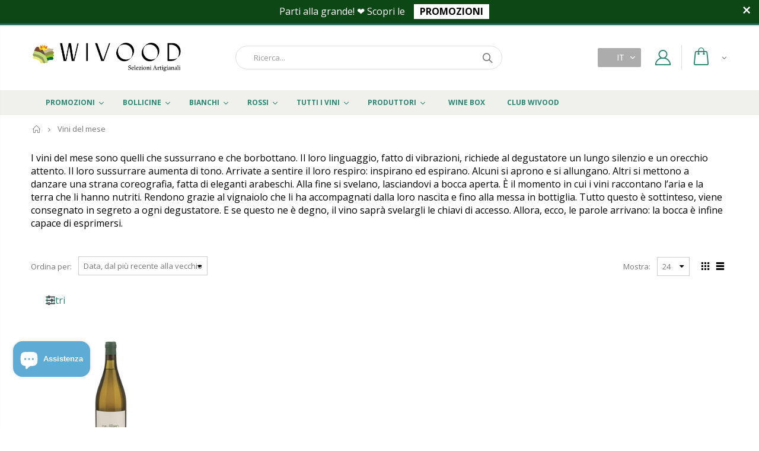

--- FILE ---
content_type: text/html; charset=utf-8
request_url: https://wivood.com/collections/vini-del-mese
body_size: 55992
content:
<!doctype html>
<html class="no-js">
<head>
  <!-- Basic page needs ================================================== -->
  <meta charset="utf-8">
  <meta http-equiv="Content-Type" content="text/html; charset=utf-8">
  <link rel="shortcut icon" href="//wivood.com/cdn/shop/t/2/assets/favicon.png?v=172466440950340711451614764791" type="image/png" /><title>Vini del mese - Wivood</title><meta name="description" content="I vini del mese sono quelli che sussurrano e che borbottano. Il loro linguaggio, fatto di vibrazioni, richiede al degustatore lungo silenzio e orecchio attento. Arrivate a sentire il loro respiro: inspirano ed espirano. Alcuni si aprono e si allungano. Altri si mettono a danzare. Alla fine si svelano, lasciandovi a bocca aperta." /><meta name="facebook-domain-verification" content="pscufb1sln0y71awwwuewck8qddzn2" />
  <!-- Helpers ================================================== --><!-- /snippets/social-meta-tags.liquid -->


  <meta property="og:type" content="website">
  <meta property="og:title" content="Vini del mese">
  


  <meta property="og:description" content="I vini del mese sono quelli che sussurrano e che borbottano. Il loro linguaggio, fatto di vibrazioni, richiede al degustatore lungo silenzio e orecchio attento. Arrivate a sentire il loro respiro: inspirano ed espirano. Alcuni si aprono e si allungano. Altri si mettono a danzare. Alla fine si svelano, lasciandovi a bocca aperta.">

  <meta property="og:url" content="https://wivood.com/collections/vini-del-mese">
  <meta property="og:site_name" content="Wivood">





<meta name="twitter:card" content="summary">

<link rel="canonical" href="https://wivood.com/collections/vini-del-mese" /><meta name="viewport" content="width=device-width, initial-scale=1, minimum-scale=1, maximum-scale=1" /><meta name="theme-color" content="" />
  <!-- CSS ==================================================+ -->
  <link href="//wivood.com/cdn/shop/t/2/assets/plugins.css?v=63024576227721253101596274226" rel="stylesheet" type="text/css" media="all" />
  <link href="//wivood.com/cdn/shop/t/2/assets/ultramegamenu.css?v=20024530694303125961585994677" rel="stylesheet" type="text/css" media="all" />
  <link href="//wivood.com/cdn/shop/t/2/assets/styles.scss.css?v=123599263670832052581698349227" rel="stylesheet" type="text/css" media="all" />
<link href="//wivood.com/cdn/shop/t/2/assets/header-type2.scss.css?v=34652966193769377311728940948" rel="stylesheet" type="text/css" media="all" />
<link href="//wivood.com/cdn/shop/t/2/assets/collection.scss.css?v=102892315630099358991585994765" rel="stylesheet" type="text/css" media="all" />
<link href="//wivood.com/cdn/shop/t/2/assets/new-style.scss.css?v=133761261277731041521587220653" rel="stylesheet" type="text/css" media="all" />
<link href="//wivood.com/cdn/shop/t/2/assets/product-list.scss.css?v=163997589531135383021587220653" rel="stylesheet" type="text/css" media="all" />
  <link href="//wivood.com/cdn/shop/t/2/assets/responsive.scss.css?v=94492515532922297521751190482" rel="stylesheet" type="text/css" media="all" />
  <link href="//wivood.com/cdn/shop/t/2/assets/color-config.scss.css?v=73283331171857407911767790363" rel="stylesheet" type="text/css" media="all" />
<link href="//wivood.com/cdn/shop/t/2/assets/wivood.scss.css?v=7295905556799897071728940649" rel="stylesheet" type="text/css" media="all" />
  <!-- Header hook for plugins ================================================== -->
  <script>window.performance && window.performance.mark && window.performance.mark('shopify.content_for_header.start');</script><meta name="google-site-verification" content="v3NckIBsz2x-QlOiZCwIdMBG2asBVw460d4PdxaophU">
<meta id="shopify-digital-wallet" name="shopify-digital-wallet" content="/37742772364/digital_wallets/dialog">
<meta name="shopify-checkout-api-token" content="8a09d56a44758b59ef1bed521fb2e81e">
<meta id="in-context-paypal-metadata" data-shop-id="37742772364" data-venmo-supported="false" data-environment="production" data-locale="it_IT" data-paypal-v4="true" data-currency="EUR">
<link rel="alternate" type="application/atom+xml" title="Feed" href="/collections/vini-del-mese.atom" />
<link rel="alternate" hreflang="x-default" href="https://wivood.com/collections/vini-del-mese">
<link rel="alternate" hreflang="it" href="https://wivood.com/collections/vini-del-mese">
<link rel="alternate" hreflang="en" href="https://wivood.com/en/collections/vini-del-mese">
<link rel="alternate" hreflang="de" href="https://wivood.com/de/collections/vini-del-mese">
<link rel="alternate" type="application/json+oembed" href="https://wivood.com/collections/vini-del-mese.oembed">
<script async="async" src="/checkouts/internal/preloads.js?locale=it-IT"></script>
<link rel="preconnect" href="https://shop.app" crossorigin="anonymous">
<script async="async" src="https://shop.app/checkouts/internal/preloads.js?locale=it-IT&shop_id=37742772364" crossorigin="anonymous"></script>
<script id="apple-pay-shop-capabilities" type="application/json">{"shopId":37742772364,"countryCode":"IT","currencyCode":"EUR","merchantCapabilities":["supports3DS"],"merchantId":"gid:\/\/shopify\/Shop\/37742772364","merchantName":"Wivood","requiredBillingContactFields":["postalAddress","email","phone"],"requiredShippingContactFields":["postalAddress","email","phone"],"shippingType":"shipping","supportedNetworks":["visa","maestro","masterCard"],"total":{"type":"pending","label":"Wivood","amount":"1.00"},"shopifyPaymentsEnabled":true,"supportsSubscriptions":true}</script>
<script id="shopify-features" type="application/json">{"accessToken":"8a09d56a44758b59ef1bed521fb2e81e","betas":["rich-media-storefront-analytics"],"domain":"wivood.com","predictiveSearch":true,"shopId":37742772364,"locale":"it"}</script>
<script>var Shopify = Shopify || {};
Shopify.shop = "wivood.myshopify.com";
Shopify.locale = "it";
Shopify.currency = {"active":"EUR","rate":"1.0"};
Shopify.country = "IT";
Shopify.theme = {"name":"Porto3.6.1","id":94471422092,"schema_name":"Porto","schema_version":"3.6.1","theme_store_id":null,"role":"main"};
Shopify.theme.handle = "null";
Shopify.theme.style = {"id":null,"handle":null};
Shopify.cdnHost = "wivood.com/cdn";
Shopify.routes = Shopify.routes || {};
Shopify.routes.root = "/";</script>
<script type="module">!function(o){(o.Shopify=o.Shopify||{}).modules=!0}(window);</script>
<script>!function(o){function n(){var o=[];function n(){o.push(Array.prototype.slice.apply(arguments))}return n.q=o,n}var t=o.Shopify=o.Shopify||{};t.loadFeatures=n(),t.autoloadFeatures=n()}(window);</script>
<script>
  window.ShopifyPay = window.ShopifyPay || {};
  window.ShopifyPay.apiHost = "shop.app\/pay";
  window.ShopifyPay.redirectState = null;
</script>
<script id="shop-js-analytics" type="application/json">{"pageType":"collection"}</script>
<script defer="defer" async type="module" src="//wivood.com/cdn/shopifycloud/shop-js/modules/v2/client.init-shop-cart-sync_dvfQaB1V.it.esm.js"></script>
<script defer="defer" async type="module" src="//wivood.com/cdn/shopifycloud/shop-js/modules/v2/chunk.common_BW-OJwDu.esm.js"></script>
<script defer="defer" async type="module" src="//wivood.com/cdn/shopifycloud/shop-js/modules/v2/chunk.modal_CX4jaIRf.esm.js"></script>
<script type="module">
  await import("//wivood.com/cdn/shopifycloud/shop-js/modules/v2/client.init-shop-cart-sync_dvfQaB1V.it.esm.js");
await import("//wivood.com/cdn/shopifycloud/shop-js/modules/v2/chunk.common_BW-OJwDu.esm.js");
await import("//wivood.com/cdn/shopifycloud/shop-js/modules/v2/chunk.modal_CX4jaIRf.esm.js");

  window.Shopify.SignInWithShop?.initShopCartSync?.({"fedCMEnabled":true,"windoidEnabled":true});

</script>
<script>
  window.Shopify = window.Shopify || {};
  if (!window.Shopify.featureAssets) window.Shopify.featureAssets = {};
  window.Shopify.featureAssets['shop-js'] = {"shop-cart-sync":["modules/v2/client.shop-cart-sync_CGEUFKvL.it.esm.js","modules/v2/chunk.common_BW-OJwDu.esm.js","modules/v2/chunk.modal_CX4jaIRf.esm.js"],"init-fed-cm":["modules/v2/client.init-fed-cm_Q280f13X.it.esm.js","modules/v2/chunk.common_BW-OJwDu.esm.js","modules/v2/chunk.modal_CX4jaIRf.esm.js"],"shop-cash-offers":["modules/v2/client.shop-cash-offers_DoRGZwcj.it.esm.js","modules/v2/chunk.common_BW-OJwDu.esm.js","modules/v2/chunk.modal_CX4jaIRf.esm.js"],"shop-login-button":["modules/v2/client.shop-login-button_DMM6ww0E.it.esm.js","modules/v2/chunk.common_BW-OJwDu.esm.js","modules/v2/chunk.modal_CX4jaIRf.esm.js"],"pay-button":["modules/v2/client.pay-button_B6q2F277.it.esm.js","modules/v2/chunk.common_BW-OJwDu.esm.js","modules/v2/chunk.modal_CX4jaIRf.esm.js"],"shop-button":["modules/v2/client.shop-button_COUnjhWS.it.esm.js","modules/v2/chunk.common_BW-OJwDu.esm.js","modules/v2/chunk.modal_CX4jaIRf.esm.js"],"avatar":["modules/v2/client.avatar_BTnouDA3.it.esm.js"],"init-windoid":["modules/v2/client.init-windoid_CrSLay9H.it.esm.js","modules/v2/chunk.common_BW-OJwDu.esm.js","modules/v2/chunk.modal_CX4jaIRf.esm.js"],"init-shop-for-new-customer-accounts":["modules/v2/client.init-shop-for-new-customer-accounts_BGmSGr-t.it.esm.js","modules/v2/client.shop-login-button_DMM6ww0E.it.esm.js","modules/v2/chunk.common_BW-OJwDu.esm.js","modules/v2/chunk.modal_CX4jaIRf.esm.js"],"init-shop-email-lookup-coordinator":["modules/v2/client.init-shop-email-lookup-coordinator_BMjbsTlQ.it.esm.js","modules/v2/chunk.common_BW-OJwDu.esm.js","modules/v2/chunk.modal_CX4jaIRf.esm.js"],"init-shop-cart-sync":["modules/v2/client.init-shop-cart-sync_dvfQaB1V.it.esm.js","modules/v2/chunk.common_BW-OJwDu.esm.js","modules/v2/chunk.modal_CX4jaIRf.esm.js"],"shop-toast-manager":["modules/v2/client.shop-toast-manager_C1IUOXW7.it.esm.js","modules/v2/chunk.common_BW-OJwDu.esm.js","modules/v2/chunk.modal_CX4jaIRf.esm.js"],"init-customer-accounts":["modules/v2/client.init-customer-accounts_DyWT7tGr.it.esm.js","modules/v2/client.shop-login-button_DMM6ww0E.it.esm.js","modules/v2/chunk.common_BW-OJwDu.esm.js","modules/v2/chunk.modal_CX4jaIRf.esm.js"],"init-customer-accounts-sign-up":["modules/v2/client.init-customer-accounts-sign-up_DR74S9QP.it.esm.js","modules/v2/client.shop-login-button_DMM6ww0E.it.esm.js","modules/v2/chunk.common_BW-OJwDu.esm.js","modules/v2/chunk.modal_CX4jaIRf.esm.js"],"shop-follow-button":["modules/v2/client.shop-follow-button_C7goD_zf.it.esm.js","modules/v2/chunk.common_BW-OJwDu.esm.js","modules/v2/chunk.modal_CX4jaIRf.esm.js"],"checkout-modal":["modules/v2/client.checkout-modal_Cy_s3Hxe.it.esm.js","modules/v2/chunk.common_BW-OJwDu.esm.js","modules/v2/chunk.modal_CX4jaIRf.esm.js"],"shop-login":["modules/v2/client.shop-login_ByWJfYRH.it.esm.js","modules/v2/chunk.common_BW-OJwDu.esm.js","modules/v2/chunk.modal_CX4jaIRf.esm.js"],"lead-capture":["modules/v2/client.lead-capture_B-cWF8Yd.it.esm.js","modules/v2/chunk.common_BW-OJwDu.esm.js","modules/v2/chunk.modal_CX4jaIRf.esm.js"],"payment-terms":["modules/v2/client.payment-terms_B2vYrkY2.it.esm.js","modules/v2/chunk.common_BW-OJwDu.esm.js","modules/v2/chunk.modal_CX4jaIRf.esm.js"]};
</script>
<script>(function() {
  var isLoaded = false;
  function asyncLoad() {
    if (isLoaded) return;
    isLoaded = true;
    var urls = ["https:\/\/ecommplugins-scripts.trustpilot.com\/v2.1\/js\/header.min.js?settings=eyJrZXkiOiJwbFRNU1ZMVmUyNjBERnRyIiwicyI6InNrdSJ9\u0026v=2.5\u0026shop=wivood.myshopify.com","https:\/\/ecommplugins-trustboxsettings.trustpilot.com\/wivood.myshopify.com.js?settings=1758533782541\u0026shop=wivood.myshopify.com","https:\/\/widget.trustpilot.com\/bootstrap\/v5\/tp.widget.sync.bootstrap.min.js?shop=wivood.myshopify.com","https:\/\/cloudsearch-1f874.kxcdn.com\/shopify.js?srp=\/a\/search\u0026shop=wivood.myshopify.com","https:\/\/ecommplugins-scripts.trustpilot.com\/v2.1\/js\/success.min.js?settings=eyJrZXkiOiJwbFRNU1ZMVmUyNjBERnRyIiwicyI6InNrdSIsInQiOlsib3JkZXJzL3BhaWQiLCJ0cnVzdHBpbG90T3JkZXJDb25maXJtZWQiXSwidiI6IiIsImEiOiJTaG9waWZ5LTIwMjAtMDEifQ==\u0026shop=wivood.myshopify.com"];
    for (var i = 0; i < urls.length; i++) {
      var s = document.createElement('script');
      s.type = 'text/javascript';
      s.async = true;
      s.src = urls[i];
      var x = document.getElementsByTagName('script')[0];
      x.parentNode.insertBefore(s, x);
    }
  };
  if(window.attachEvent) {
    window.attachEvent('onload', asyncLoad);
  } else {
    window.addEventListener('load', asyncLoad, false);
  }
})();</script>
<script id="__st">var __st={"a":37742772364,"offset":3600,"reqid":"c6a24ccc-7806-4378-adcd-3c6bd1aeebe3-1769072757","pageurl":"wivood.com\/collections\/vini-del-mese","u":"1c29ac762e9e","p":"collection","rtyp":"collection","rid":181726838924};</script>
<script>window.ShopifyPaypalV4VisibilityTracking = true;</script>
<script id="captcha-bootstrap">!function(){'use strict';const t='contact',e='account',n='new_comment',o=[[t,t],['blogs',n],['comments',n],[t,'customer']],c=[[e,'customer_login'],[e,'guest_login'],[e,'recover_customer_password'],[e,'create_customer']],r=t=>t.map((([t,e])=>`form[action*='/${t}']:not([data-nocaptcha='true']) input[name='form_type'][value='${e}']`)).join(','),a=t=>()=>t?[...document.querySelectorAll(t)].map((t=>t.form)):[];function s(){const t=[...o],e=r(t);return a(e)}const i='password',u='form_key',d=['recaptcha-v3-token','g-recaptcha-response','h-captcha-response',i],f=()=>{try{return window.sessionStorage}catch{return}},m='__shopify_v',_=t=>t.elements[u];function p(t,e,n=!1){try{const o=window.sessionStorage,c=JSON.parse(o.getItem(e)),{data:r}=function(t){const{data:e,action:n}=t;return t[m]||n?{data:e,action:n}:{data:t,action:n}}(c);for(const[e,n]of Object.entries(r))t.elements[e]&&(t.elements[e].value=n);n&&o.removeItem(e)}catch(o){console.error('form repopulation failed',{error:o})}}const l='form_type',E='cptcha';function T(t){t.dataset[E]=!0}const w=window,h=w.document,L='Shopify',v='ce_forms',y='captcha';let A=!1;((t,e)=>{const n=(g='f06e6c50-85a8-45c8-87d0-21a2b65856fe',I='https://cdn.shopify.com/shopifycloud/storefront-forms-hcaptcha/ce_storefront_forms_captcha_hcaptcha.v1.5.2.iife.js',D={infoText:'Protetto da hCaptcha',privacyText:'Privacy',termsText:'Termini'},(t,e,n)=>{const o=w[L][v],c=o.bindForm;if(c)return c(t,g,e,D).then(n);var r;o.q.push([[t,g,e,D],n]),r=I,A||(h.body.append(Object.assign(h.createElement('script'),{id:'captcha-provider',async:!0,src:r})),A=!0)});var g,I,D;w[L]=w[L]||{},w[L][v]=w[L][v]||{},w[L][v].q=[],w[L][y]=w[L][y]||{},w[L][y].protect=function(t,e){n(t,void 0,e),T(t)},Object.freeze(w[L][y]),function(t,e,n,w,h,L){const[v,y,A,g]=function(t,e,n){const i=e?o:[],u=t?c:[],d=[...i,...u],f=r(d),m=r(i),_=r(d.filter((([t,e])=>n.includes(e))));return[a(f),a(m),a(_),s()]}(w,h,L),I=t=>{const e=t.target;return e instanceof HTMLFormElement?e:e&&e.form},D=t=>v().includes(t);t.addEventListener('submit',(t=>{const e=I(t);if(!e)return;const n=D(e)&&!e.dataset.hcaptchaBound&&!e.dataset.recaptchaBound,o=_(e),c=g().includes(e)&&(!o||!o.value);(n||c)&&t.preventDefault(),c&&!n&&(function(t){try{if(!f())return;!function(t){const e=f();if(!e)return;const n=_(t);if(!n)return;const o=n.value;o&&e.removeItem(o)}(t);const e=Array.from(Array(32),(()=>Math.random().toString(36)[2])).join('');!function(t,e){_(t)||t.append(Object.assign(document.createElement('input'),{type:'hidden',name:u})),t.elements[u].value=e}(t,e),function(t,e){const n=f();if(!n)return;const o=[...t.querySelectorAll(`input[type='${i}']`)].map((({name:t})=>t)),c=[...d,...o],r={};for(const[a,s]of new FormData(t).entries())c.includes(a)||(r[a]=s);n.setItem(e,JSON.stringify({[m]:1,action:t.action,data:r}))}(t,e)}catch(e){console.error('failed to persist form',e)}}(e),e.submit())}));const S=(t,e)=>{t&&!t.dataset[E]&&(n(t,e.some((e=>e===t))),T(t))};for(const o of['focusin','change'])t.addEventListener(o,(t=>{const e=I(t);D(e)&&S(e,y())}));const B=e.get('form_key'),M=e.get(l),P=B&&M;t.addEventListener('DOMContentLoaded',(()=>{const t=y();if(P)for(const e of t)e.elements[l].value===M&&p(e,B);[...new Set([...A(),...v().filter((t=>'true'===t.dataset.shopifyCaptcha))])].forEach((e=>S(e,t)))}))}(h,new URLSearchParams(w.location.search),n,t,e,['guest_login'])})(!0,!0)}();</script>
<script integrity="sha256-4kQ18oKyAcykRKYeNunJcIwy7WH5gtpwJnB7kiuLZ1E=" data-source-attribution="shopify.loadfeatures" defer="defer" src="//wivood.com/cdn/shopifycloud/storefront/assets/storefront/load_feature-a0a9edcb.js" crossorigin="anonymous"></script>
<script crossorigin="anonymous" defer="defer" src="//wivood.com/cdn/shopifycloud/storefront/assets/shopify_pay/storefront-65b4c6d7.js?v=20250812"></script>
<script data-source-attribution="shopify.dynamic_checkout.dynamic.init">var Shopify=Shopify||{};Shopify.PaymentButton=Shopify.PaymentButton||{isStorefrontPortableWallets:!0,init:function(){window.Shopify.PaymentButton.init=function(){};var t=document.createElement("script");t.src="https://wivood.com/cdn/shopifycloud/portable-wallets/latest/portable-wallets.it.js",t.type="module",document.head.appendChild(t)}};
</script>
<script data-source-attribution="shopify.dynamic_checkout.buyer_consent">
  function portableWalletsHideBuyerConsent(e){var t=document.getElementById("shopify-buyer-consent"),n=document.getElementById("shopify-subscription-policy-button");t&&n&&(t.classList.add("hidden"),t.setAttribute("aria-hidden","true"),n.removeEventListener("click",e))}function portableWalletsShowBuyerConsent(e){var t=document.getElementById("shopify-buyer-consent"),n=document.getElementById("shopify-subscription-policy-button");t&&n&&(t.classList.remove("hidden"),t.removeAttribute("aria-hidden"),n.addEventListener("click",e))}window.Shopify?.PaymentButton&&(window.Shopify.PaymentButton.hideBuyerConsent=portableWalletsHideBuyerConsent,window.Shopify.PaymentButton.showBuyerConsent=portableWalletsShowBuyerConsent);
</script>
<script data-source-attribution="shopify.dynamic_checkout.cart.bootstrap">document.addEventListener("DOMContentLoaded",(function(){function t(){return document.querySelector("shopify-accelerated-checkout-cart, shopify-accelerated-checkout")}if(t())Shopify.PaymentButton.init();else{new MutationObserver((function(e,n){t()&&(Shopify.PaymentButton.init(),n.disconnect())})).observe(document.body,{childList:!0,subtree:!0})}}));
</script>
<link id="shopify-accelerated-checkout-styles" rel="stylesheet" media="screen" href="https://wivood.com/cdn/shopifycloud/portable-wallets/latest/accelerated-checkout-backwards-compat.css" crossorigin="anonymous">
<style id="shopify-accelerated-checkout-cart">
        #shopify-buyer-consent {
  margin-top: 1em;
  display: inline-block;
  width: 100%;
}

#shopify-buyer-consent.hidden {
  display: none;
}

#shopify-subscription-policy-button {
  background: none;
  border: none;
  padding: 0;
  text-decoration: underline;
  font-size: inherit;
  cursor: pointer;
}

#shopify-subscription-policy-button::before {
  box-shadow: none;
}

      </style>
<script id="sections-script" data-sections="footer" defer="defer" src="//wivood.com/cdn/shop/t/2/compiled_assets/scripts.js?v=5080"></script>
<script>window.performance && window.performance.mark && window.performance.mark('shopify.content_for_header.end');</script>
<!-- /snippets/oldIE-js.liquid -->


<!--[if lt IE 9]>
<script src="//cdnjs.cloudflare.com/ajax/libs/html5shiv/3.7.2/html5shiv.min.js" type="text/javascript"></script>
<script src="//wivood.com/cdn/shop/t/2/assets/respond.min.js?v=52248677837542619231585994605" type="text/javascript"></script>
<link href="//wivood.com/cdn/shop/t/2/assets/respond-proxy.html" id="respond-proxy" rel="respond-proxy" />
<link href="//wivood.com/search?q=266139a81405a2dc61397bf24a5e6152" id="respond-redirect" rel="respond-redirect" />
<script src="//wivood.com/search?q=266139a81405a2dc61397bf24a5e6152" type="text/javascript"></script>
<![endif]-->

<script src="//wivood.com/cdn/shop/t/2/assets/vendor.js?v=114975771365441350721585994647" type="text/javascript"></script>
<script src="//wivood.com/cdn/shop/t/2/assets/shopify_common.js?v=125118704292315412681585994582" async></script>
  <script src="//wivood.com/cdn/shop/t/2/assets/jquery.history.min.js?v=97881352713305193381585994599" async></script><!-- Import custom fonts ====================================================== --><script type="text/javascript">
    var productsObj = {};
    var swatch_color_type = 1;
    var product_swatch_size = 'size-small';
    var product_swatch_setting = '1';
    var asset_url = '//wivood.com/cdn/shop/t/2/assets//?v=5080';
    var money_format = '<span class="money">€{{amount_with_comma_separator}}</span>';
    var multi_language = true;
  </script>
  <script src="//wivood.com/cdn/shop/t/2/assets/lang2.js?v=12969877377958745391585994624" type="text/javascript"></script>
<script>
  var translator = {
    current_lang : jQuery.cookie("language"),
    init: function() {
      translator.updateStyling();
      translator.updateLangSwitcher();
    },
    updateStyling: function() {
        var style;
        if (translator.isLang2()) {
          style = "<style>*[data-translate] {visibility:hidden} .lang1 {display:none}</style>";
        } else {
          style = "<style>*[data-translate] {visibility:visible} .lang2 {display:none}</style>";
        }
        jQuery('head').append(style);
    },
    updateLangSwitcher: function() {
      if (translator.isLang2()) {
        jQuery(".current-language span").removeClass('active');
        jQuery(".current-language span[class=lang-2]").addClass("active");
      }
    },
    getTextToTranslate: function(selector) {
      var result = window.lang2;
      var params;
      if (selector.indexOf("|") > 0) {
        var devideList = selector.split("|");
        selector = devideList[0];
        params = devideList[1].split(",");
      }

      var selectorArr = selector.split('.');
      if (selectorArr) {
        for (var i = 0; i < selectorArr.length; i++) {
            result = result[selectorArr[i]];
        }
      } else {
        result = result[selector];
      }
      if (result && result.one && result.other) {
        var countEqual1 = true;
        for (var i = 0; i < params.length; i++) {
          if (params[i].indexOf("count") >= 0) {
            variables = params[i].split(":");
            if (variables.length>1) {
              var count = variables[1];
              if (count > 1) {
                countEqual1 = false;
              }
            }
          }
        }
        if (countEqual1) {
          result = result.one;
        } else {
          result = result.other;
        }
      }
      
      if (params && params.length>0) {
        result = result.replace(/{{\s*/g, "{{");
        result = result.replace(/\s*}}/g, "}}");
        for (var i = 0; i < params.length; i++) {
          variables = params[i].split(":");
          if (variables.length>1) {
            result = result.replace("{{"+variables[0]+"}}", variables[1]);
          }
        }
      }
      

      return result;
    },
    isLang2: function() {
      return translator.current_lang && translator.current_lang == 2;
    },
    doTranslate: function(blockSelector) {
      if (translator.isLang2()) {
        jQuery(blockSelector + " [data-translate]").each(function(e) {
          var item = jQuery(this);
          var selector = item.attr("data-translate");
          var text = translator.getTextToTranslate(selector);
          if (item.attr("translate-item")) {
            var attribute = item.attr("translate-item");
            if (attribute == 'blog-date-author') {
              item.html(text);
            } else if (attribute!="") {
              item.attr(attribute,text);
            }
          } else if (item.is("input")) {
            if(item.is("input[type=search]")){
              item.attr("placeholder", text);
            }else{
              item.val(text);
            }
            
          } else {
            item.text(text);
          }
          item.css("visibility","visible");
        });
      }
    }
  };
  translator.init();
  jQuery(document).ready(function() {
    jQuery('.select-language a').on('click', function(){
      var value = jQuery(this).data('lang');
      jQuery.cookie('language', value, {expires:10, path:'/'});
      location.reload();
    });
    translator.doTranslate("body");
  });
</script>
  <style>
    .header-container.type2 {
  border-top-width: 3px;
}
.main-section-header .top-links-container {
  padding: 3px 0 3px;
}
.header-container.type2 .header .custom-block {
  text-align: left;
  font-size: 11px;
  height: 42px;
  line-height: 1;
  border-right: solid 1px #dde0e2;
  padding-right: 35px;
}
.searchform .searchsubmit:after {
content: "\e884";
}
.type2 .top-navigation li.level0 .level-top {
padding: 15px 16px
}
.template-index .header-container.type2 .header-wrapper {
  margin-bottom: 10px;
}
.item-area .product-image-area .quickview-icon {
  background-color: #2b2b2d;
}
.main-section-header .links li {
  border-color: #ccc;
}
.slideshow-section .slideshow .owl-dots {
  bottom: 27px;
}
.slideshow-section .slideshow .owl-nav button {
  top: 42%;
}
.products .product-default .price { 
    font-family: 'Oswald';
    font-weight: 400;
    letter-spacing: .005em;
}
.porto-products.title-border-middle &gt; .section-title { 
    margin-bottom: 15px;
}
.main-container h3.title-widget {
  text-align: center;
  font-size: 17px;
  padding-bottom: 8px;
  background: none;
  font-family: 'Open Sans';
  letter-spacing: 0;
}
.custom-support i {
  text-align: center;
  width: auto;
  height: auto;
  border-radius: 0;
  padding-bottom: 14px;
  display: inline-block;
}
.custom-support .content{
margin-left: 0;
}
.custom-support .col-lg-4 i{
border: 0 !important;
    float: none;
}
.custom-support .col-lg-4{
text-align: center;
}
.custom-support i {
    text-align: center; 
    width: auto;
    height: auto;
    border-radius: 0;
    padding-bottom: 14px;
    display: inline-block;
    font-size: 40px;
}
.custom-support .content h2 {
    margin: 0;
    font-weight: 600;
    text-transform: uppercase;
    font-size: 16px; 
    line-height: 22px;
}
.custom-support .content em {
    font-weight: 300;
    font-style: normal;
    margin-bottom: 15px;
    display: block; 
    font-size: 14px;
    line-height: 22px;
}
.custom-support .content p {
    font-size: 13px;
    line-height: 24px; 
}
.parallax-wrapper .parallax .parallax-slider .item h2 {
  margin-top: 10px;
  margin-bottom: 20px;
  font-weight: 400;
}
.parallax-slider .item a {
  padding: 17px 33px;
  border-radius: 3px !important;
  background-color: #2b2b2d;
  font-size: 13px;
  box-shadow: none;
}
.parallax-wrapper .parallax .overlay{
display: none;
}
.featured-brands .owl-carousel{
    padding: 10px 70px;
}
.featured-brands .owl-nav button {
    position: absolute;
    top: calc(50% - 15px);
    background: none;
    color: #3a3a3c;
    font-size: 22px;
    padding: 0;
    margin: 0;
}
.featured-brands .owl-nav button.owl-prev {
    left: 0;
}
.featured-brands .owl-nav button.owl-next {
    right: 0;
}
.featured-brands .owl-nav{
top: auto;
right: auto;
position: static;
}
.featured-brands{
margin-bottom: 25px;
}
.footer-wrapper .footer-middle .footer-ribbon{
z-index: 2;
}
.footer-wrapper .footer-middle .block-bottom {
    border-top: 1px solid #3d3d38;
    text-align: left;
    padding: 27px 0;
    overflow: hidden;
    margin-top: 32px;
}
.footer-wrapper .footer-middle .working span {
    text-transform: uppercase;
    font-size: 13px;
    letter-spacing: 0.005em;
    line-height: 18px;
}
.footer-wrapper .footer-middle ul.footer-list li {
    position: relative;
    padding: 6px 0;
    line-height: 1;
    display: block;
}
.footer-wrapper .footer-middle {
    padding: 24px 0;
    font-size: 13px;
    position: relative;
}
.footer-wrapper .footer-top{
padding-bottom: 0px;
}
.footer-wrapper .footer-middle ul.contact-info b {
    font-weight: 400;
    font-size: 13px;
    margin-bottom: 7px;
    display: inline-block;
}
.footer-wrapper .footer-middle ul.contact-info li p{
line-height: 1;
}
.footer-wrapper .footer-middle ul.contact-info li {
    padding: 12px 0;
}
.footer-wrapper .footer-middle ul.contact-info li:first-child {
  padding-top: 0;
}
.footer-wrapper .footer-top .input-group input {
  background-color: #fff;
  color: #686865;
  height: 48px;
  border: 0;
  font-size: 14px;
  padding-left: 15px;
  float: left;
  max-width: 375px;
  width: 90%;
  border-radius: 30px 0 0 30px !important;
  padding-right: 105px;
  margin-right: 22px;
  margin-bottom: 0;
}
.footer-wrapper .footer-top .input-group button {
  float: left;
  width: 120px;
  margin-left: -120px;
  line-height: 48px;
  padding: 0 12px;
  text-transform: uppercase;
  border-radius: 0 30px 30px 0 !important;
}
.footer-wrapper .footer-top .footer-top-inner {
    border-bottom: 1px solid #3d3d38;
}
.footer_2 .input-group button{
border-left: 0;
}
.homepage-bar{
border-top: 0;
}
.homepage-bar [class^="col-lg-"]{
border-left: 0;
}
.homepage-bar .col-lg-4 .text-area h3 {
    margin: 0;
    font-size: 14px;
    font-weight: 600;
    line-height: 19px;
}
.owl-dots {
    top: auto;
    bottom: -35px;
    left: 5px;
    position: absolute;
    right: 5px;
    text-align: center;
    margin: 0;
}
.owl-dots .owl-dot span {
    width: 11px;
    height: 3px;
    background: #a0a09f;
    margin: 5px 7px;
    border-radius: 20px !important;
    display: block;
}
.box_product{
padding-bottom: 60px;
}
.product-view .product-shop .actions a.link-wishlist, .product-view .product-shop .actions a.link-compare { 
    width: 43px;
    height: 43px;
    line-height: 41px;
}
.product-view .product-shop .middle-product-detail .product-type-data .price-box .price{
font-family: 'Oswald';
}
.product-view .product-shop .actions .add-to-links li a.link-wishlist{
background: none;
}
.template-product .product-view .add-to-links .link-wishlist i:before {
    content: '\e889';
}
.main-container .main-wrapper{
padding-bottom: 80px;
}
.template-index .main-container .main-wrapper, .template-product .main-container .main-wrapper{
padding-bottom: 0;
}
.main-container .pagenav-wrap .pagination .pagination-page li a:hover {
  background: transparent;
  color: inherit;
  border-color: #ccc;
}
.main-container .pagenav-wrap .pagination .pagination-page li.active span {
  background: transparent;
  color: inherit;
}
.pagination-page li.text i.icon-right-dir::before {
  content: '\e81a';
}
.main-container .pagenav-wrap .pagination .pagination-page li.text a:hover {
  color: inherit;
}
.product-view .product-options-bottom {
  border-bottom: 1px solid #ebebeb;
}
.template-blog .blog-wrapper .owl-dots {
  bottom: 0;
}
.owl-dots .owl-dot.active span {
  background-color: #2b2b2d;
}
.featured-brands .owl-nav i {
  color: #3a3a3c;
}
.featured-brands .owl-nav i.icon-chevron-left::before {
  content: "\e829";
}
.featured-brands .owl-nav i.icon-chevron-right:before {
  content: "\e828";
}
.footer-wrapper .footer-top .input-group button:hover{
  opacity: 1;
}
ol {
  list-style: disc outside;
  padding-left: 1.5em;
}
.products .product-col:hover .product-inner {
    box-shadow: 0 5px 25px 0 rgba(0,0,0,.1);
}
.products .product-col:hover .product-image {
    box-shadow: none;
}
.porto-products .products-slider .owl-carousel {
    padding-top: 0;
}
.section-title {
color: #313131;
}
.products-slider .owl-carousel .product {
    margin-bottom: 25px;
    margin-top: 10px;
}
    @media(max-width: 767px){
.homepage-bar [class^="col-lg-"]{
text-align: left;
}
.sticky-product .sticky-detail{
width: 70%;
}
}
@media(min-width: 768px){
.footer-wrapper .footer-middle ul.footer-list .item {
width: 50%;
}
}
  </style>
  




<script>

  // https://tc39.github.io/ecma262/#sec-array.prototype.find
  if (!Array.prototype.find) {
    Object.defineProperty(Array.prototype, 'find', {
      value: function(predicate) {
        // 1. Let O be ? ToObject(this value).
        if (this == null) {
          throw TypeError('"this" is null or not defined');
        }

        var o = Object(this);

        // 2. Let len be ? ToLength(? Get(O, "length")).
        var len = o.length >>> 0;

        // 3. If IsCallable(predicate) is false, throw a TypeError exception.
        if (typeof predicate !== 'function') {
          throw TypeError('predicate must be a function');
        }

        // 4. If thisArg was supplied, let T be thisArg; else let T be undefined.
        var thisArg = arguments[1];

        // 5. Let k be 0.
        var k = 0;

        // 6. Repeat, while k < len
        while (k < len) {
          // a. Let Pk be ! ToString(k).
          // b. Let kValue be ? Get(O, Pk).
          // c. Let testResult be ToBoolean(? Call(predicate, T, < kValue, k, O >)).
          // d. If testResult is true, return kValue.
          var kValue = o[k];
          if (predicate.call(thisArg, kValue, k, o)) {
            return kValue;
          }
          // e. Increase k by 1.
          k++;
        }

        // 7. Return undefined.
        return undefined;
      },
      configurable: true,
      writable: true
    });
  }

  (function () {

    var useInternationalDomains = false;

    function buildLanguageList() {
      var languageListJson = '[{\
"name": "Italiano",\
"endonym_name": "Italiano",\
"iso_code": "it",\
"primary": true,\
"flag": "//wivood.com/cdn/shop/t/2/assets/it.png?v=5080",\
"domain": null\
},{\
"name": "Inglese",\
"endonym_name": "English",\
"iso_code": "en",\
"primary": false,\
"flag": "//wivood.com/cdn/shop/t/2/assets/en.png?v=5080",\
"domain": null\
},{\
"name": "Tedesco",\
"endonym_name": "Deutsch",\
"iso_code": "de",\
"primary": false,\
"flag": "//wivood.com/cdn/shop/t/2/assets/de.png?v=5080",\
"domain": null\
}]';
      return JSON.parse(languageListJson);
    }

    function getSavedLocale(langList) {
      var savedLocale = localStorage.getItem('translation-lab-lang');
      var sl = savedLocale ? langList.find(x => x.iso_code.toLowerCase() === savedLocale.toLowerCase()) : null;
      return sl ? sl.iso_code : null;
    }

    function getBrowserLocale(langList) {
      var browserLocale = navigator.language;
      if (browserLocale) {
        var localeParts = browserLocale.split('-');
        var bl = localeParts[0] ? langList.find(x => x.iso_code.toLowerCase().startsWith(localeParts[0])) : null;
        return bl ? bl.iso_code : null;
      } else {
        return null;
      }
    }

    function redirectUrlBuilderFunction(primaryLocale) {
      var shopDomain = 'https://wivood.com';
      if (window.Shopify && window.Shopify.designMode) {
        shopDomain = 'https://wivood.myshopify.com';
      }
      var currentLocale = 'it'.toLowerCase();
      var currentLocaleRegEx = new RegExp('^\/' + currentLocale, "ig");
      var primaryLocaleLower = primaryLocale.toLowerCase();
      var pathname = window.location.pathname;
      var queryString = window.location.search || '';
      return function build(redirectLocale) {
        if (!redirectLocale) {
          return null;
        }
        var redirectLocaleLower = redirectLocale.toLowerCase();
        if (currentLocale !== redirectLocaleLower) {
          if (useInternationalDomains) {
            //var languageList = buildLanguageList();
            //var internationalDomain = languageList.find(function (x) { return x.iso_code.toLowerCase() === redirectLocaleLower; });
            //if (internationalDomain) {
            //  return 'https://' + internationalDomain.domain + pathname + queryString;
            //}
          }
          else {
            if (redirectLocaleLower === primaryLocaleLower) {
              return shopDomain + pathname.replace(currentLocaleRegEx, '') + queryString;
            } else if (primaryLocaleLower === currentLocale) {
              return shopDomain + '/' + redirectLocaleLower + pathname + queryString;
            } else {
              return shopDomain + '/' + pathname.replace(currentLocaleRegEx, redirectLocaleLower) + queryString;
            }
          }
        }
        return null;
      }
    }

    function getRedirectLocale(languageList) {
      var savedLocale = getSavedLocale(languageList);
      var browserLocale = getBrowserLocale(languageList);
      var preferredLocale = null;

      var redirectLocale = null;

      if (savedLocale) {
        redirectLocale = savedLocale;
      } else if (preferredLocale) {
        redirectLocale = preferredLocale;
      } else if (browserLocale) {
        redirectLocale = browserLocale;
      }
      return redirectLocale;
    }

    function configure() {
      var languageList = buildLanguageList();
      var primaryLanguage = languageList.find(function (x) { return x.primary; });
      if (!primaryLanguage && !primaryLanguage.iso_code) {
        // error: there should be atleast one language set as primary
        return;
      }

      var redirectUrlBuilder = redirectUrlBuilderFunction(primaryLanguage.iso_code);

      var redirectLocale = getRedirectLocale(languageList);

      var redirectUrl = redirectUrlBuilder(redirectLocale);
      redirectUrl && window.location.assign(redirectUrl);
    }

    if (window.Shopify && window.Shopify.designMode) {
      return;
    }

    var botPatterns = "(bot|Googlebot\/|Googlebot-Mobile|Googlebot-Image|Googlebot-News|Googlebot-Video|AdsBot-Google([^-]|$)|AdsBot-Google-Mobile|Feedfetcher-Google|Mediapartners-Google|APIs-Google|Page|Speed|Insights|Lighthouse|bingbot|Slurp|exabot|ia_archiver|YandexBot|YandexImages|YandexAccessibilityBot|YandexMobileBot|YandexMetrika|YandexTurbo|YandexImageResizer|YandexVideo|YandexAdNet|YandexBlogs|YandexCalendar|YandexDirect|YandexFavicons|YaDirectFetcher|YandexForDomain|YandexMarket|YandexMedia|YandexMobileScreenShotBot|YandexNews|YandexOntoDB|YandexPagechecker|YandexPartner|YandexRCA|YandexSearchShop|YandexSitelinks|YandexSpravBot|YandexTracker|YandexVertis|YandexVerticals|YandexWebmaster|YandexScreenshotBot|Baiduspider|facebookexternalhit|Sogou|DuckDuckBot|BUbiNG|crawler4j|S[eE][mM]rushBot|Google-Adwords-Instant|BingPreview\/|Bark[rR]owler|DuckDuckGo-Favicons-Bot|AppEngine-Google|Google Web Preview|acapbot|Baidu-YunGuanCe|Feedly|Feedspot|google-xrawler|Google-Structured-Data-Testing-Tool|Google-PhysicalWeb|Google Favicon|Google-Site-Verification|Gwene|SentiBot|FreshRSS)";
    var re = new RegExp(botPatterns, 'i');
    if (!re.test(navigator.userAgent)) {
      configure();
    }

  })();
</script>
<script>
if(document.documentElement.innerHTML.match(/https:\\\/\\\/mincart-react.molsoftapps.com\\\/js\\\/mincart.js/)){ 
    var mincartSettings = {
        texts : {}
    };

    var newCartItems = {};
    var cartItems = {};


document.addEventListener('DOMContentLoaded', function () {
    mincartSettings.checkoutButtonsText = '[name="checkout"]:not([id^="restrict-shipping"]):not(.wn-net-order-button), [name="chekout"], [name="checkoutButton"]:not([id^="restrict-shipping"]):not(.wn-net-order-button), button[onclick="window.location=\'/checkout\'"]:not([id^="restrict-shipping"]):not(.wn-net-order-button), form[action^=\'/checkout\'] input[value=\'Checkout\']:not([id^="restrict-shipping"]):not(.wn-net-order-button), .blockCheckout:not([id^="restrict-shipping"]):not(.wn-net-order-button), [href^="/checkout"]:not([id^="restrict-shipping"]):not(.wn-net-order-button), [href^="checkout"]:not([id^="restrict-shipping"]):not(.wn-net-order-button), form[action^=\'/checkout\'] input[type=\'submit\']:not([id^="restrict-shipping"]):not(.wn-net-order-button), .ConversionDriverCart--checkout:not([id^="restrict-shipping"]):not(.wn-net-order-button), .checkout-button:not([id^="restrict-shipping"]):not(.wn-net-order-button), form[action^=\'/checkout\'] button[type=\'submit\']:not([id^="restrict-shipping"]):not(.wn-net-order-button), .mincart-state-unlocked:not([id^="restrict-shipping"]):not(.wn-net-order-button), .mincart-state-refresh:not([id^="restrict-shipping"]):not(.wn-net-order-button), .mincart-state-popup:not([id^="restrict-shipping"]):not(.wn-net-order-button), .mincart-state-loading';
    mincartSettings.checkoutButtons = document.querySelectorAll(mincartSettings.checkoutButtonsText);
    mincartSettings.additionalCheckoutText = ".additional-checkout-buttons, .additional-checkout-button, #additional-checkout-buttons, #dynamic-checkout-cart";
    mincartSettings.additionalCheckout = document.querySelectorAll(mincartSettings.additionalCheckoutText);

        for(var i = 0; i < mincartSettings.checkoutButtons.length; i++){
            mincartSettings.checkoutButtons[i].disabled = true;
        }
        for(var i = 0; i < mincartSettings.additionalCheckout.length; i++){
            mincartSettings.additionalCheckout[i].classList.add('mincartDisabled');
        }

        

        (function () {
            var loadScript = function loadScript(url, callback) {

                var script = document.createElement("script");
                script.type = "text/javascript";

                // If the browser is Internet Explorer.
                if (script.readyState) {
                    script.onreadystatechange = function () {
                        if (script.readyState == "loaded" || script.readyState == "complete") {
                            script.onreadystatechange = null;
                            callback();
                        }
                    };
                    // For any other browser.
                } else {
                    script.onload = function () {
                        callback();
                    };
                }

                script.src = url;
                document.getElementsByTagName("head")[0].appendChild(script);
            };

            /* This is my app's JavaScript */
            var myAppJavaScript = function myAppJavaScript($) {
                mincartSettings.currentPage = "collection";
                mincartSettings.checkoutButtons = $(mincartSettings.checkoutButtonsText);
                mincartSettings.additionalCheckout = $(mincartSettings.additionalCheckoutText);

                mincartSettings.checkoutButtons.each(function(){
                    if($(this).is('input')){
                        mincartSettings.texts.checkoutText = $(this).val();
                        return false;
                    }
                    else{
                        mincartSettings.texts.checkoutText = $(this).html();
                    }
                });
                
                if(mincartSettings.checkoutButtons.is('input')){
                    mincartSettings.checkoutButtons.addClass('mincartDisabled');
                    mincartSettings.checkoutButtons.val("Loading");
                }
                else{
                    mincartSettings.checkoutButtons.addClass('mincartDisabled');
                    mincartSettings.checkoutButtons.html("Loading");
                }

                
                
                
                mincartSettings.itemsInCart = [];

                mincartSettings.currentProduct = {
                    "product_id": null,
                    "Collection": null,
                    "product_type": null,
                    "Vendor": null,
                    "Tag": null,
                    "variants": null,
                    "price": null,
                    "min": null,
                    "max": null
                };

                mincartSettings.customer = null;

                $("input[name^=updates]").each(function(){
                    cartItems[$(this).attr('id')] = $(this).val();
                    newCartItems[$(this).attr('id')] = $(this).val();

                    $(this).bind("propertychange change keyup input paste", function(){
                        $("input[name^=updates]").each(function(){
                            newCartItems[$(this).attr('id')] = $(this).val();
                        })
                    })
                });
            };

            if (typeof jQuery === 'undefined' || parseFloat(jQuery.fn.jquery) < 3.0 || !jQuery.ajax) {
                loadScript('//mincart-react.molsoftapps.com/js/jquery.min.js', function () {
                    var jQuery331 = jQuery.noConflict(true);
                    myAppJavaScript(jQuery331);
                });
            } else {
                myAppJavaScript(jQuery);
            }
        })();
    });
}
</script>

<style>
    .mincartDisabled{
        pointer-events: none !important;
    }
</style>



<!-- BEGIN app block: shopify://apps/seguno-banners/blocks/banners-app-embed/2c1cadd0-9036-4e28-9827-9a97eb288153 --><meta property="seguno:shop-id" content="37742772364" />


<!-- END app block --><!-- BEGIN app block: shopify://apps/kaching-cart/blocks/embed/7705621e-3c0f-4e97-9d29-5c8528b19fb7 --><!-- BEGIN app snippet: drawer -->
  

  <script>
    window.__getFileUrl = (filename) => {
      const completeUrl = "https://cdn.shopify.com/extensions/019be1ce-c9fa-757b-8446-7a971b1feef2/kaching-cart-1107/assets/kaching-cart.js";
      const cdnUrl = completeUrl.replace(/\/[^\/]*$/, '');

      return cdnUrl + "/" + filename;
    }
  </script>

  <script>
    //! THIS IFRAME SHOULD NOT BE DELETED, IT IS USED TO GET THE ORIGINAL FETCH FUNCTION AND SHOULD BE KEPT IN THE DOM FOR THE ENTIRE LIFE OF THE PAGE, OTHERWISE IT SEEMS TO CAUSE A WEIRD BUG IN SAFARI
    const iframe = document.createElement("iframe");
    iframe.style.display = "none";
    iframe.src = "about:blank";
    iframe.id = "kaching-cart-iframe-for-clean-apis";
    document.documentElement.appendChild(iframe);
    if (iframe.contentWindow?.fetch && typeof iframe.contentWindow?.fetch === "function") {
      window.__kachingCartOriginalFetch = iframe.contentWindow?.fetch.bind(window);
    }
  </script>

  
  <script>
    (function() {
      let realFastClick = null;

      Object.defineProperty(window, 'FastClick', {
        get: () => realFastClick,
        set: (value) => {
          realFastClick = value;

          // Override attach method
          const originalAttach = value.attach;
          value.attach = function(layer, options) {
            return { destroy: () => {} };
          };
        },
        configurable: true
      });
    })();
  </script>

  <div id="kaching-cart-additional-checkout-buttons" style="display: none; visibility: hidden; opacity: 0;">
    
      <div class="dynamic-checkout__content" id="dynamic-checkout-cart" data-shopify="dynamic-checkout-cart"> <shopify-accelerated-checkout-cart wallet-configs="[{&quot;supports_subs&quot;:true,&quot;supports_def_opts&quot;:false,&quot;name&quot;:&quot;shop_pay&quot;,&quot;wallet_params&quot;:{&quot;shopId&quot;:37742772364,&quot;merchantName&quot;:&quot;Wivood&quot;,&quot;personalized&quot;:true}},{&quot;supports_subs&quot;:false,&quot;supports_def_opts&quot;:false,&quot;name&quot;:&quot;paypal&quot;,&quot;wallet_params&quot;:{&quot;shopId&quot;:37742772364,&quot;countryCode&quot;:&quot;IT&quot;,&quot;merchantName&quot;:&quot;Wivood&quot;,&quot;phoneRequired&quot;:true,&quot;companyRequired&quot;:false,&quot;shippingType&quot;:&quot;shipping&quot;,&quot;shopifyPaymentsEnabled&quot;:true,&quot;hasManagedSellingPlanState&quot;:null,&quot;requiresBillingAgreement&quot;:false,&quot;merchantId&quot;:&quot;7AZDPGQ7APXJW&quot;,&quot;sdkUrl&quot;:&quot;https://www.paypal.com/sdk/js?components=buttons\u0026commit=false\u0026currency=EUR\u0026locale=it_IT\u0026client-id=AfUEYT7nO4BwZQERn9Vym5TbHAG08ptiKa9gm8OARBYgoqiAJIjllRjeIMI4g294KAH1JdTnkzubt1fr\u0026merchant-id=7AZDPGQ7APXJW\u0026intent=authorize&quot;}}]" access-token="8a09d56a44758b59ef1bed521fb2e81e" buyer-country="IT" buyer-locale="it" buyer-currency="EUR" shop-id="37742772364" cart-id="fa65c0e63825a791bd35e9f9fb4e02b9" enabled-flags="[&quot;ae0f5bf6&quot;]" > <div class="wallet-button-wrapper"> <ul class='wallet-cart-grid wallet-cart-grid--skeleton' role="list" data-shopify-buttoncontainer="true"> <li data-testid='grid-cell' class='wallet-cart-button-container'><div class='wallet-cart-button wallet-cart-button__skeleton' role='button' disabled aria-hidden='true'>&nbsp</div></li><li data-testid='grid-cell' class='wallet-cart-button-container'><div class='wallet-cart-button wallet-cart-button__skeleton' role='button' disabled aria-hidden='true'>&nbsp</div></li> </ul> </div> </shopify-accelerated-checkout-cart> <small id="shopify-buyer-consent" class="hidden" aria-hidden="true" data-consent-type="subscription"> Uno o più articoli nel carrello costituiscono un acquisto ricorrente o dilazionato. Continuando, acconsento all'<span id="shopify-subscription-policy-button">informativa sulla cancellazione</span> e autorizzo all'addebito del mio metodo di pagamento ai prezzi, alla frequenza e alle date elencati su questa pagina fino all'evasione del mio ordine o al mio annullamento, se consentito. </small> </div>
    
  </div>
  
<link rel="modulepreload" href="https://cdn.shopify.com/extensions/019be1ce-c9fa-757b-8446-7a971b1feef2/kaching-cart-1107/assets/kaching-cart.js" crossorigin="anonymous">
<script type="module">
  import("https://cdn.shopify.com/extensions/019be1ce-c9fa-757b-8446-7a971b1feef2/kaching-cart-1107/assets/kaching-cart.js")
    .catch((error) => {
      console.error("‼️ Kaching Cart failed to load", error);

      //When we are not able to load the script, we should also stop listening to click events and any other events that are related to the cart drawer.
      window.__kachingCartFailedModuleLoad = true;
    });
</script>

<link rel="preload" href="https://cdn.shopify.com/extensions/019be1ce-c9fa-757b-8446-7a971b1feef2/kaching-cart-1107/assets/kaching-cart.css" as="style" onload="this.onload=null;this.rel='stylesheet'">
<noscript><link rel="stylesheet" href="https://cdn.shopify.com/extensions/019be1ce-c9fa-757b-8446-7a971b1feef2/kaching-cart-1107/assets/kaching-cart.css"></noscript>









<!-- Part 1: Run immediately for event listeners -->
<script>
  (function() {
    try {
      // Simple error logging and tracking
      const logError = (message, error) => {
        try {
          // Safely log to console even if error is undefined/null/malformed
          console.error(`[Kaching Cart] ${message}`, error || "");

          // Only send critical errors to the endpoint
          try {
            // Safely check error properties with fallbacks
            const errorMessage = error && typeof error === 'object' && error.message ? error.message : '';
            const errorStack = error && typeof error === 'object' && error.stack ? error.stack : '';

            // Skip sending certain common errors
            if (
              errorMessage && (
                errorMessage === "Load failed" ||
                errorMessage === "Failed to fetch" ||
                errorMessage.includes("Blocked by EC") ||
                window?.location?.hostname?.includes("127.0.0.1")
              )
            ) {
              return;
            }

            // Prepare error details with safe access patterns
            const errorDetails = {
              filename: "drawer.liquid",
              message: "drawer.liquid" + message + (errorMessage ? `: ${errorMessage}` : ""),
              stack: errorStack || "No stack trace",
              url: window.location ? window.location.href : "unknown",
              shop: "wivood.myshopify.com"
            };

            //Let's use sentry for now
            if(window.__KachingCartSentry) {
              window.__KachingCartSentry.captureException(error);
            }
          } catch (trackingError) {
            // Silent fail for error tracking
          }
        } catch (logError) {
          // Ultimate fallback - even console.error failed
          // We do absolutely nothing here to ensure we never crash a store
        }
      };

      // Store selectors in a global variable so the second script can access them
      window.__kachingCartSelectors = [
        [
          "a[href*='/cart']",
          ":not([href^='//'])",
          ":not([href*='/cart/change'])",
          ":not([href*='/cart/add'])",
          ":not([href*='/cart/clear'])",
          ":not([href*='/products/cart'])",
          ":not([href*='/collections/cart'])",
          ":not([class*='upcart'])",
          ":not([class*='revy-upsell-btn-cart'])",
          ":not([href*='/checkout'])",
          ":not([href*='/discount'])",
          ":not([href*='/cart/1'])",
          ":not([href*='/cart/2'])",
          ":not([href*='/cart/3'])",
          ":not([href*='/cart/4'])",
          ":not([href*='/cart/5'])",
          ":not([href*='/cart/6'])",
          ":not([href*='/cart/7'])",
          ":not([href*='/cart/8'])",
          ":not([href*='/cart/9'])",
        ].join(""),
        "a[data-cart-toggle]",
        "#sticky-app-client div[data-cl='sticky-button']",
        "button.minicart-open",
        "#cart-icon-bubble",
        ".slide-menu-cart",
        ".icon-cart:not(svg)",
        ".cart-icon:not(svg)",
        ".cart-link:not(div.header-icons):not(ul)",
        "button.header-cart-toggle",
        "div.minicart__button",
        "button.js-cart-button",
        ".mini-cart-trigger",
        ".shopping-cart a[href*='#cart']",
        ".header-menu-cart-drawer",
        ".js-mini-cart-trigger",
        "#CartButton-Desktop",
        "#CartButton",
        "a[data-js-sidebar-handle]:not(a[href*='/search'])",
        "a.area--cart.icon-button",
        "[data-cartmini]",
        "button[data-sidebar-id='CartDrawer']",
        "header-actions > cart-drawer-component",
        "a.header--cart-link[data-drawer-view='cart-drawer']",
        "a.header--cart-count[data-drawer-view='cart-drawer']",
        "a.header--cart[data-drawer-view='cart-drawer']",
        "a[role='button'][href='#drawer-cart']",
        "button[drawer-to-open='cart-drawer']",
        "div.cart-text:has(.cart-count)",
        "button.header__icon--cart",
        "button#cart-open",
        "li.cartCounter",
        ".tt-cart.tt-dropdown-obj .tt-dropdown-toggle",
        "a[href='#cartDrawer'][data-side-drawer-open]",
        "cart-icon[data-add-to-cart-behavior='open_cart']",
        "xo-modal-trigger[xo-name='cart']",
        "a[cart-icon-bubble]",
        "a[data-open-dialog='cart-drawer']"
      ];

      // Click event handler with basic error handling
      document.addEventListener("click", (e) => {
        //If the module failed to load (or if we blocked it for testing through the developer tools) we should not listen to any click events, we should let the native cart popup handle it.
        if(window.__kachingCartFailedModuleLoad === true) {
          return;
        }

        try {
          const isCartButton = window.__kachingCartSelectors.some((selector) => {
            try {
              return !!e.target.closest(selector);
            } catch (selectorError) {

              if(selector !== ".cart-link:not(div.header-icons):not(ul)") {
                //In some browsers these selectors are not valid, but no need to log it
                logError(`Error checking selector: ${selector}`, selectorError);
              }
              return false;
            }
          });

          if (isCartButton) {
            try {
              e.stopImmediatePropagation();
              e.preventDefault();
              e.stopPropagation();
            } catch (eventError) {
              logError("Error stopping event propagation", eventError);
            }

            try {
              const event = new CustomEvent("kaching-cart:open", {
                detail: {
                  element: e.target,
                  cartOpenSource: "cart-button",
                },
              });
              document.dispatchEvent(event);
            } catch (customEventError) {
              logError("Error dispatching kaching-cart:open event", customEventError);
            }
          }
        } catch (clickHandlerError) {
          logError("Error in click event handler", clickHandlerError);
        }
      }, true);
    } catch (globalError) {
      console.error("[Kaching Cart] Fatal script error in event listeners", globalError);
    }
  })();
</script>

<!-- Part 2: Wait for Shopify object before initializing props -->
<script>
  (function() {
    try {
      const createKachingCartElement = (props) => {
        const kachingCartElement = document.createElement('kaching-cart');
        kachingCartElement.style.zIndex = "1051";
        kachingCartElement.style.position = "relative";
        kachingCartElement.style.opacity = "1"; //Some themes set all elements to opacity: 0 when their native drawer opens, this will ensure our drawer is visible.

        // Set attribute BEFORE appending to DOM
        kachingCartElement.setAttribute("kaching-cart-props", JSON.stringify(props));

        if (document.body) {
          document.body.appendChild(kachingCartElement);
        } else {
          const appendWhenBodyReady = () => {
            if (document.body) {
              document.body.appendChild(kachingCartElement);
            } else {
              setTimeout(appendWhenBodyReady, 10);
            }
          };
          appendWhenBodyReady();
        }
      };

      const logError = (message, error) => {
        console.error(`[Kaching Cart] ${message}`, error);
      };


      // Function to initialize cart props when Shopify is available
      const initKachingCartProps = () => {
        try {
          if (!window.Shopify) {
            // If Shopify isn't ready yet, try again in a moment
            setTimeout(initKachingCartProps, 10);
            return;
          }

        
        
          try {
              const path = window.location.pathname || window.Shopify?.routes?.root || "/";
              sessionStorage.setItem(`kaching-cart-last-visited-page-${window.Shopify.shop}`, path);
            } catch (error) {
              //Silent fail
            }
        

          const props = {
            appSettings: {"storefrontAccessToken":"c282bcacf838466633f926831f2e8599"},
            customerAccountsEnabled: true,
            customerAccountsLoginUrl: "https:\/\/wivood.com\/customer_authentication\/redirect?locale=it\u0026region_country=IT",
            customerTags: null,
            customerId: null,
            isPreview: false,
            cartButtonSelectors: window.__kachingCartSelectors,
            apiEndpoint: "https://wivood.myshopify.com/api/2025-10/graphql.json",
            moneyFormat: "€{{amount_with_comma_separator}}",
            cartSettings: {"footer":{"buttonText":"Acquista Ora • {{cart_total}}","htmlModules":[],"modulesOrder":["upsellToggle","orderNotes","discountCode","discounts","subtotal","checkoutButton","acceleratedCheckoutButtons","paymentIcons","secondaryButton"],"paymentIcons":{"elo":false,"jcb":false,"amex":true,"poli":false,"qiwi":false,"sepa":false,"visa":true,"ideal":false,"venmo":false,"affirm":false,"alipay":false,"bitpay":false,"custom":[],"klarna":false,"paypal":false,"skrill":false,"sofort":false,"stripe":false,"wechat":false,"yandex":false,"bitcoin":false,"giropay":false,"interac":false,"maestro":false,"paysafe":false,"shoppay":true,"applepay":true,"citadele":false,"discover":false,"etherium":false,"payoneer":false,"unionpay":false,"verifone":false,"webmoney":false,"amazonpay":true,"googlepay":true,"lightcoin":false,"bancontact":false,"dinersclub":false,"mastercard":true,"bitcoincash":false,"facebookpay":false,"forbrugsforeningen":false},"showSubtotal":true,"subtotalText":"Totale","discountsText":"Sconti","showDiscounts":true,"showPaymentIcons":false,"showCheckoutButton":true,"showDiscountBadges":true,"secondaryButtonText":"o continua lo Shopping","showSecondaryButton":true,"secondaryButtonAction":"close-cart","showTermsAndConditions":false,"termsAndConditionsText":"I have read and agree to the \u003ca target='_blank' href='https:\/\/www.example.com'\u003eterms and conditions\u003c\/a\u003e","acceleratedCBInAccordion":false,"acceleratedCheckoutButtons":{"isActive":false},"acceleratedCBInAccordionTitle":"Express checkout","termsAndConditionsRequiredText":"","areAcceleratedCheckoutButtonsCollapsed":true},"styles":{"--kaching-cart-background":"255, 255, 255","--kaching-cart-badge-text":"7, 148, 85","--kaching-cart-button-text":"255, 255, 255","--kaching-cart-footer-text":"0, 0, 0","--kaching-cart-top-bar-text":"0, 0, 0","--kaching-cart-border-radius":20,"--kaching-cart-empty-cart-text":"0, 0, 0","--kaching-cart-footer-t-c-link":"127, 86, 217","--kaching-cart-footer-t-c-text":"0, 0, 0","--kaching-cart-line-items-text":"0, 0, 0","--kaching-cart-badge-background":"220, 250, 230","--kaching-cart-footer-font-size":16,"--kaching-sticky-cart-icon-size":24,"--kaching-cart-button-background":"127, 86, 217","--kaching-cart-footer-background":"255, 255, 255","--kaching-cart-line-items-text-2":"152, 162, 179","--kaching-cart-order-notes-title":"0, 0, 0","--kaching-cart-top-bar-font-size":24,"--kaching-cart-trust-badges-text":"0, 0, 0","--kaching-sticky-cart-icon-color":"255, 255, 255","--kaching-cart-footer-button-text":"255, 255, 255","--kaching-cart-footer-row-spacing":10,"--kaching-cart-top-bar-background":"255, 255, 255","--kaching-sticky-cart-bubble-size":60,"--kaching-cart-empty-cart-subtitle":"0, 0, 0","--kaching-cart-product-upsell-text":"0, 0, 0","--kaching-cart-footer-discount-text":"71, 84, 103","--kaching-cart-line-items-plan-text":"0, 0, 0","--kaching-sticky-cart-border-radius":50,"--kaching-cart-announcement-bar-text":"255, 255, 255","--kaching-cart-line-items-badge-text":"7, 148, 85","--kaching-cart-line-items-image-size":80,"--kaching-cart-product-upsell-arrows":"52, 64, 84","--kaching-cart-product-upsell-text-2":"152, 162, 179","--kaching-cart-empty-cart-button-text":"255, 255, 255","--kaching-cart-order-notes-input-text":"0, 0, 0","--kaching-cart-trust-badges-icon-size":25,"--kaching-cart-trust-badges-background":"255, 255, 255","--kaching-sticky-cart-item-count-color":"255, 255, 255","--kaching-cart-discount-code-input-text":"0, 0, 0","--kaching-cart-footer-button-background":"52, 116, 51","--kaching-cart-upsell-toggle-image-size":60,"--kaching-sticky-cart-bubble-background":"52, 116, 51","--kaching-cart-discount-code-button-text":"255, 255, 255","--kaching-cart-empty-cart-text-font-size":16,"--kaching-cart-line-items-vertical-space":25,"--kaching-cart-product-upsell-background":"242, 244, 247","--kaching-cart-product-upsell-badge-text":"255, 255, 255","--kaching-cart-tbp-free-gifts-modal-text":"0, 0, 0","--kaching-cart-top-bar-announcement-text":"255, 255, 255","--kaching-cart-footer-discount-background":"242, 244, 247","--kaching-cart-line-items-plan-background":"255, 255, 255","--kaching-cart-product-upsell-button-text":"0, 0, 0","--kaching-cart-product-upsell-title-color":"0, 0, 0","--kaching-cart-announcement-bar-background":"52, 116, 51","--kaching-cart-line-items-badge-background":"220, 250, 230","--kaching-cart-trust-badges-text-font-size":13,"--kaching-cart-empty-cart-button-background":"127, 86, 217","--kaching-cart-footer-secondary-button-text":"0, 0, 0","--kaching-cart-line-items-plan-border-color":"0, 0, 0","--kaching-cart-line-items-plan-upgrade-text":"0, 0, 0","--kaching-cart-order-notes-input-background":"255, 255, 255","--kaching-cart-tiered-promotions-bar-active":"29, 41, 57","--kaching-sticky-cart-item-count-background":"255, 130, 130","--kaching-cart-empty-cart-subtitle-font-size":13,"--kaching-cart-tbp-free-gifts-modal-btn-text":"255, 255, 255","--kaching-cart-tbp-free-gifts-modal-checkbox":"0, 0, 0","--kaching-cart-tbp-free-gifts-modal-img-size":40,"--kaching-cart-discount-code-input-background":"255, 255, 255","--kaching-cart-line-items-bundle-upgrade-text":"255, 255, 255","--kaching-cart-order-notes-input-border-color":"190, 190, 190","--kaching-cart-product-upsell-title-font-size":15,"--kaching-cart-tiered-promotions-bar-inactive":"52, 116, 51","--kaching-cart-top-bar-announcement-font-size":13,"--kaching-cart-discount-code-button-background":"127, 86, 217","--kaching-cart-product-upsell-badge-background":"229, 0, 70","--kaching-cart-tbp-free-gifts-modal-background":"255, 255, 255","--kaching-cart-top-bar-announcement-background":"0, 0, 0","--kaching-cart-discount-code-input-border-color":"190, 190, 190","--kaching-cart-product-upsell-button-background":"255, 240, 189","--kaching-cart-tbp-free-gifts-modal-gift-border":"204, 204, 204","--kaching-cart-tiered-promotions-bar-background":"215, 215, 215","--kaching-cart-line-items-plan-upgrade-background":"255, 255, 255","--kaching-cart-tbp-free-gifts-modal-btn-font-size":16,"--kaching-cart-tbp-free-gifts-modal-free-badge-bg":"220, 250, 230","--kaching-cart-tbp-free-gifts-modal-btn-background":"127, 86, 217","--kaching-cart-tbp-free-gifts-modal-change-gift-bg":"0, 0, 0","--kaching-cart-tbp-free-gifts-modal-choose-gift-bg":"0, 0, 0","--kaching-cart-line-items-bundle-upgrade-background":"7, 148, 85","--kaching-cart-line-items-plan-upgrade-border-color":"0, 0, 0","--kaching-cart-tbp-free-gifts-modal-free-badge-text":"7, 148, 85","--kaching-cart-tbp-free-gifts-modal-gift-background":"255, 255, 255","--kaching-cart-footer-checkout-button-secondary-text":"0, 0, 0","--kaching-cart-tbp-free-gifts-modal-change-gift-text":"255, 255, 255","--kaching-cart-tbp-free-gifts-modal-choose-gift-text":"255, 255, 255","--kaching-cart-accelerated-checkout-buttons-size-mobile":42,"--kaching-cart-accelerated-checkout-buttons-size-desktop":42,"--kaching-cart-accelerated-checkout-buttons-accordion-title-text":"0, 0, 0"},"topBar":{"mode":"text","text":"Prodotti nel Carrello • {{item_count}}","imageUrl":"","textAlign":"center"},"general":{"shop":"wivood.myshopify.com","customJs":"","customCss":"","cartAnchor":"right","htmlModules":[],"modulesOrder":["tieredPromotionsBar","announcementBar","lineItems","productUpsell","trustBadges"],"adminCustomJs":"","adminCustomCss":"","useCompareAtPrice":true,"goToCartInsteadOfCheckout":false,"countNativeBundlesAsSingleLine":false,"shouldOpenCartDrawerOnAddToCart":false},"isActive":true,"lineItems":{"showSavings":true,"bundlesToGroup":["bundle","collectionBreaks","quantityBreaks","bxgy"],"showBundleImage":true,"showPricePerItem":false,"withFreeGiftText":" + free gift","bundleUpgradeText":"Add {{quantity_left_to_next_bar}} more to get {{next_bar_saved_amount}} off","showOriginalPrice":true,"showSubscriptions":false,"oneTimePurchaseText":"One-time purchase","showVariantSelector":false,"showQuantitySelector":true,"subscriptionInfoText":"Delivered every {{plan_delivery_interval_count}} {{plan_delivery_interval}}","showBundleUpgradeTips":false,"subscriptionOptionsText":"{{plan_name}}","subscriptionUpgradeText":"Subscribe and save","allowChangingSubscription":false,"bundleComponentsCollapsed":false,"showSubscriptionUpgradePrompt":true},"orderNotes":{"title":"Note per l'Ordine","isActive":true,"inputType":"textarea","isCollapsed":true,"placeholder":"Scrivi qui le tue Note per l'Ordine","isCollapsible":true,"isRequiredToCheckout":false},"stickyCart":{"icon":"bag-1","isActive":true,"position":"bottom-left","showItemCount":true,"positionMobile":"bottom-left","displayOnMobile":true,"hideOnEmptyCart":true},"trustBadges":{"badges":[{"title":"Default text"}],"isActive":false,"showUnderCheckoutButton":false},"discountCode":{"isActive":false,"buttonText":"Apply","placeholder":"Discount code"},"generalTexts":{"free":"Gratuito","dayFull":"giorno\/i","youSave":"Sconto {{amount_saved}}","dayShort":"g","weekFull":"settimana\/e","yearFull":"anno\/i","addToCart":"Aggiungi al carrello","monthFull":"mese\/i","weekShort":"sett","yearShort":"a","monthShort":"m","outOfStock":"Esaurito","billedEvery":"\/{{plan_billing_interval_count}}{{plan_billing_interval}}","deliveredEvery":"Consegna ogni {{plan_delivery_interval_count}} {{plan_delivery_interval}}","hideComponents":"Nascondi {{total_components}} articoli","showComponents":"Mostra {{total_components}} articoli","errorLoadingCart":"Si è verificato un errore durante il caricamento del carrello.","discountCodeInvalid":"Il codice sconto che hai inserito è invalido o non può essere applicato a questo carrello","inventoryNotAvailable":"Impossibile aggiungere altri di questo articolo al carrello!"},"translations":[],"upsellToggle":{"mode":"default","price":2.5,"title":"Shipping protection","imageUrl":"https:\/\/cart.kachingappz.app\/images\/illustrations\/shipping-protection.png","isActive":false,"autoFulfil":false,"description":"Protect your order from being lost or damaged.","compareAtPrice":null,"inCheckoutButtonText":"+ {{upsell_toggle_price}} {{upsell_toggle_title}}","removeWhenCartIsEmpty":false,"inCheckoutButtonAlreadyInCartText":"Includes {{upsell_toggle_price}} {{upsell_toggle_title}}"},"productUpsell":{"title":"OFFERTA solo per te:","layout":"layout-3","isActive":true,"products":[{"discount":{"type":"percentage","amount":10},"productId":"gid:\/\/shopify\/Product\/9878672802132","hash":"1ptv6s1"},{"discount":{"type":"percentage","amount":10},"productId":"gid:\/\/shopify\/Product\/8359538196820","hash":"1m3tab9"}],"showBadge":true,"textAlign":"left","recommendationType":"manually","hideProductIfInCart":true,"removeWhenCartIsEmpty":false,"aiRecommendationsIntent":"RELATED"},"announcementBar":{"text":"Gli Articoli non saranno più nel Carrello tra {{timer}} ⏰","isActive":true,"timerMinutes":20,"clearCartOnTimerEnd":true},"ecProductUpsell":{"title":"","layout":"layout-1","isActive":false,"products":[],"showBadge":true,"textAlign":"center","mirrorMainSettings":false,"recommendationType":"manually","hideProductIfInCart":true,"removeWhenCartIsEmpty":false,"aiRecommendationsIntent":"RELATED"},"emptyCartGeneral":{"icon":"bag-1","title":"Il Tuo Carrello è Vuoto","buttonText":"","buttonAction":"close-cart"},"tieredPromotionsBar":{"tiers":[{"id":"lsrDIaA7fqKq68NPzyxqPGLzE","type":"shipping-discount","title":"Spedizione Gratuita","threshold":89,"discountType":"percentage","translations":[],"discountAmount":0,"excludeRatesAboveThreshold":false,"excludeRatesAboveThresholdAmount":0}],"confetti":{"amount":1000,"duration":3000,"isActive":false},"isActive":true,"stepIcon":"circle","withIcons":true,"withEmojis":true,"defaultText":"Ti mancano {{progress_needed}} per ottenere la {{next_promo_title}}!","unlockedText":"{{unlocked_promo_title}}!","thresholdType":"cart-total","freeGiftsModalTitle":"Choose free gifts🎁","marketSpecificTiers":[{"tiers":[],"marketId":"gid:\/\/shopify\/Market\/80712794452","hidePromoBar":true},{"tiers":[],"marketId":"gid:\/\/shopify\/Market\/80713843028","hidePromoBar":true},{"tiers":[],"marketId":"gid:\/\/shopify\/Market\/80713908564","hidePromoBar":true},{"tiers":[],"marketId":"gid:\/\/shopify\/Market\/80714072404","hidePromoBar":true},{"tiers":[],"marketId":"gid:\/\/shopify\/Market\/99250864468","hidePromoBar":true},{"tiers":[],"marketId":"gid:\/\/shopify\/Market\/82772427092","hidePromoBar":true},{"tiers":[],"marketId":"gid:\/\/shopify\/Market\/80714105172","hidePromoBar":true},{"tiers":[],"marketId":"gid:\/\/shopify\/Market\/99251028308","hidePromoBar":true},{"tiers":[],"marketId":"gid:\/\/shopify\/Market\/99250995540","hidePromoBar":true},{"tiers":[],"marketId":"gid:\/\/shopify\/Market\/80714203476","hidePromoBar":true},{"tiers":[],"marketId":"gid:\/\/shopify\/Market\/80714334548","hidePromoBar":true},{"tiers":[],"marketId":"gid:\/\/shopify\/Market\/86419341652","hidePromoBar":true},{"tiers":[],"marketId":"gid:\/\/shopify\/Market\/100098408788","hidePromoBar":true}],"freeGiftsModalSubtitle":"Choose up to {{max_selectable_gifts}} free gifts","freeGiftsAdditionMethod":"automatically","freeGiftsModalButtonText":"Confirm","freeGiftsModalOpensOnUnlock":true,"freeGiftsModalChangeGiftsText":"Change gift","freeGiftsModalSelectGiftsText":"Choose gift","productsExcludedFromUnlockCount":[]}},
            locale: "it",
            isPrimaryLocale: true,
            currencyRate: window.Shopify.currency?.rate || 1,
            currencyCode: window.Shopify.currency?.active || "EUR" || "USD",
            market: {
              id: 35881185,
              handle: "it",
            },
            publishedLocales: [{"shop_locale":{"locale":"it","enabled":true,"primary":true,"published":true}},{"shop_locale":{"locale":"en","enabled":true,"primary":false,"published":true}},{"shop_locale":{"locale":"de","enabled":true,"primary":false,"published":true}}],
            cart: {"note":null,"attributes":{},"original_total_price":0,"total_price":0,"total_discount":0,"total_weight":0.0,"item_count":0,"items":[],"requires_shipping":false,"currency":"EUR","items_subtotal_price":0,"cart_level_discount_applications":[],"checkout_charge_amount":0},
          };
          window.__kachingCartProps = props;


          if(!window.Shopify.routes?.root) {
            window.Shopify.routes = {
              root: "/",
              cart_add_url: "cart/add",
              cart_change_url: "cart/change",
              cart_update_url: "cart/update",
              cart_url: "cart",
              predictive_search_url: "search",
            };
          } else if (window.Shopify.routes?.root && window.Shopify.routes?.root !== "/" && window.Shopify.routes?.root.startsWith("/") && !window.Shopify.routes?.root.endsWith("/")) {
            //If the root is not a trailing slash, add it, otherwise a lot of stuff will break because of the missing trailing slash.
            window.Shopify.routes.root = window.Shopify.routes.root + "/";
          }

          // Add the kaching-cart element to the DOM
          if (!document.querySelector('kaching-cart')) {
            // Wait for custom element definition
            if (customElements.get('kaching-cart')) {
              // Already defined, create immediately
              createKachingCartElement(props);
            } else {
              // Wait for it to be defined
              customElements.whenDefined('kaching-cart').then(() => {
                createKachingCartElement(props);
              }).catch((error) => {
                logError("Error waiting for kaching-cart definition", error);
                // Fallback: try anyway after a delay
                setTimeout(() => createKachingCartElement(props), 1000);
              });
            }
          }
        } catch (propsError) {
          logError("Error setting up props", propsError);
        }
      };

      // Start initialization process
      initKachingCartProps();
    } catch (globalError) {
      console.error("[Kaching Cart] Fatal script error in props initialization", globalError);
    }
  })();
</script>

<!-- The kaching-cart element will be added programmatically after props are ready -->

<!-- END app snippet -->


<!-- END app block --><!-- BEGIN app block: shopify://apps/seguno-popups/blocks/popup-app-embed/f53bd66f-9a20-4ce2-ae2e-ccbd0148bd4b --><meta property="seguno:shop-id" content="37742772364" />


<!-- END app block --><!-- BEGIN app block: shopify://apps/transtore/blocks/switcher_embed_block/afeffe82-e563-4f78-90f4-f1e3d96286c3 --><script>
    (function(){
        function logChangesTS(mutations, observer) {
            let evaluateTS = document.evaluate('//*[text()[contains(.,"trans-money")]]',document,null,XPathResult.ORDERED_NODE_SNAPSHOT_TYPE,null);
            for (let iTS = 0; iTS < evaluateTS.snapshotLength; iTS++) {
                let elTS = evaluateTS.snapshotItem(iTS);
                let innerHtmlTS = elTS?.innerHTML ? elTS.innerHTML : "";
                if(innerHtmlTS && !["SCRIPT", "LINK", "STYLE", "NOSCRIPT"].includes(elTS.nodeName)){
                    elTS.innerHTML = innerHtmlTS.replaceAll("&lt;", "<").replaceAll("&gt;", ">");
                }
            }
        }
        const observerTS = new MutationObserver(logChangesTS);
        observerTS.observe(document.documentElement, { subtree : true, childList: true });
    })();

    window._transtoreStore = {
        ...(window._transtoreStore || {}),
        pageType: "collection",
        cartType: '',
        currenciesEnabled: [],
        currency: {
            code: 'EUR',
            symbol: '€',
            name: 'Euro',
            active: 'EUR',
            rate: ''
        },
        product: {
            id: '',
        },
        moneyWithCurrencyFormat: "€{{amount_with_comma_separator}} EUR",
        moneyFormat: "€{{amount_with_comma_separator}}",
        currencyCodeEnabled: '',
        shop: "wivood.com",
        locale: "it",
        country: "IT",
        designMode: false,
        theme: {},
        cdnHost: "",
        routes: { "root": "/" },
        market: {
            id: "35881185",
            handle: "it"
        },
        enabledLocales: [{"shop_locale":{"locale":"it","enabled":true,"primary":true,"published":true}},{"shop_locale":{"locale":"en","enabled":true,"primary":false,"published":true}},{"shop_locale":{"locale":"de","enabled":true,"primary":false,"published":true}}],
    };
    
        _transtoreStore.currenciesEnabled.push("DKK");
    
        _transtoreStore.currenciesEnabled.push("EUR");
    
        _transtoreStore.currenciesEnabled.push("PLN");
    
</script>

<!-- END app block --><!-- BEGIN app block: shopify://apps/pagefly-page-builder/blocks/app-embed/83e179f7-59a0-4589-8c66-c0dddf959200 -->

<!-- BEGIN app snippet: pagefly-cro-ab-testing-main -->







<script>
  ;(function () {
    const url = new URL(window.location)
    const viewParam = url.searchParams.get('view')
    if (viewParam && viewParam.includes('variant-pf-')) {
      url.searchParams.set('pf_v', viewParam)
      url.searchParams.delete('view')
      window.history.replaceState({}, '', url)
    }
  })()
</script>



<script type='module'>
  
  window.PAGEFLY_CRO = window.PAGEFLY_CRO || {}

  window.PAGEFLY_CRO['data_debug'] = {
    original_template_suffix: "all_collections",
    allow_ab_test: false,
    ab_test_start_time: 0,
    ab_test_end_time: 0,
    today_date_time: 1769072759000,
  }
  window.PAGEFLY_CRO['GA4'] = { enabled: true}
</script>

<!-- END app snippet -->








  <script src='https://cdn.shopify.com/extensions/019bb4f9-aed6-78a3-be91-e9d44663e6bf/pagefly-page-builder-215/assets/pagefly-helper.js' defer='defer'></script>

  <script src='https://cdn.shopify.com/extensions/019bb4f9-aed6-78a3-be91-e9d44663e6bf/pagefly-page-builder-215/assets/pagefly-general-helper.js' defer='defer'></script>

  <script src='https://cdn.shopify.com/extensions/019bb4f9-aed6-78a3-be91-e9d44663e6bf/pagefly-page-builder-215/assets/pagefly-snap-slider.js' defer='defer'></script>

  <script src='https://cdn.shopify.com/extensions/019bb4f9-aed6-78a3-be91-e9d44663e6bf/pagefly-page-builder-215/assets/pagefly-slideshow-v3.js' defer='defer'></script>

  <script src='https://cdn.shopify.com/extensions/019bb4f9-aed6-78a3-be91-e9d44663e6bf/pagefly-page-builder-215/assets/pagefly-slideshow-v4.js' defer='defer'></script>

  <script src='https://cdn.shopify.com/extensions/019bb4f9-aed6-78a3-be91-e9d44663e6bf/pagefly-page-builder-215/assets/pagefly-glider.js' defer='defer'></script>

  <script src='https://cdn.shopify.com/extensions/019bb4f9-aed6-78a3-be91-e9d44663e6bf/pagefly-page-builder-215/assets/pagefly-slideshow-v1-v2.js' defer='defer'></script>

  <script src='https://cdn.shopify.com/extensions/019bb4f9-aed6-78a3-be91-e9d44663e6bf/pagefly-page-builder-215/assets/pagefly-product-media.js' defer='defer'></script>

  <script src='https://cdn.shopify.com/extensions/019bb4f9-aed6-78a3-be91-e9d44663e6bf/pagefly-page-builder-215/assets/pagefly-product.js' defer='defer'></script>


<script id='pagefly-helper-data' type='application/json'>
  {
    "page_optimization": {
      "assets_prefetching": false
    },
    "elements_asset_mapper": {
      "Accordion": "https://cdn.shopify.com/extensions/019bb4f9-aed6-78a3-be91-e9d44663e6bf/pagefly-page-builder-215/assets/pagefly-accordion.js",
      "Accordion3": "https://cdn.shopify.com/extensions/019bb4f9-aed6-78a3-be91-e9d44663e6bf/pagefly-page-builder-215/assets/pagefly-accordion3.js",
      "CountDown": "https://cdn.shopify.com/extensions/019bb4f9-aed6-78a3-be91-e9d44663e6bf/pagefly-page-builder-215/assets/pagefly-countdown.js",
      "GMap1": "https://cdn.shopify.com/extensions/019bb4f9-aed6-78a3-be91-e9d44663e6bf/pagefly-page-builder-215/assets/pagefly-gmap.js",
      "GMap2": "https://cdn.shopify.com/extensions/019bb4f9-aed6-78a3-be91-e9d44663e6bf/pagefly-page-builder-215/assets/pagefly-gmap.js",
      "GMapBasicV2": "https://cdn.shopify.com/extensions/019bb4f9-aed6-78a3-be91-e9d44663e6bf/pagefly-page-builder-215/assets/pagefly-gmap.js",
      "GMapAdvancedV2": "https://cdn.shopify.com/extensions/019bb4f9-aed6-78a3-be91-e9d44663e6bf/pagefly-page-builder-215/assets/pagefly-gmap.js",
      "HTML.Video": "https://cdn.shopify.com/extensions/019bb4f9-aed6-78a3-be91-e9d44663e6bf/pagefly-page-builder-215/assets/pagefly-htmlvideo.js",
      "HTML.Video2": "https://cdn.shopify.com/extensions/019bb4f9-aed6-78a3-be91-e9d44663e6bf/pagefly-page-builder-215/assets/pagefly-htmlvideo2.js",
      "HTML.Video3": "https://cdn.shopify.com/extensions/019bb4f9-aed6-78a3-be91-e9d44663e6bf/pagefly-page-builder-215/assets/pagefly-htmlvideo2.js",
      "BackgroundVideo": "https://cdn.shopify.com/extensions/019bb4f9-aed6-78a3-be91-e9d44663e6bf/pagefly-page-builder-215/assets/pagefly-htmlvideo2.js",
      "Instagram": "https://cdn.shopify.com/extensions/019bb4f9-aed6-78a3-be91-e9d44663e6bf/pagefly-page-builder-215/assets/pagefly-instagram.js",
      "Instagram2": "https://cdn.shopify.com/extensions/019bb4f9-aed6-78a3-be91-e9d44663e6bf/pagefly-page-builder-215/assets/pagefly-instagram.js",
      "Insta3": "https://cdn.shopify.com/extensions/019bb4f9-aed6-78a3-be91-e9d44663e6bf/pagefly-page-builder-215/assets/pagefly-instagram3.js",
      "Tabs": "https://cdn.shopify.com/extensions/019bb4f9-aed6-78a3-be91-e9d44663e6bf/pagefly-page-builder-215/assets/pagefly-tab.js",
      "Tabs3": "https://cdn.shopify.com/extensions/019bb4f9-aed6-78a3-be91-e9d44663e6bf/pagefly-page-builder-215/assets/pagefly-tab3.js",
      "ProductBox": "https://cdn.shopify.com/extensions/019bb4f9-aed6-78a3-be91-e9d44663e6bf/pagefly-page-builder-215/assets/pagefly-cart.js",
      "FBPageBox2": "https://cdn.shopify.com/extensions/019bb4f9-aed6-78a3-be91-e9d44663e6bf/pagefly-page-builder-215/assets/pagefly-facebook.js",
      "FBLikeButton2": "https://cdn.shopify.com/extensions/019bb4f9-aed6-78a3-be91-e9d44663e6bf/pagefly-page-builder-215/assets/pagefly-facebook.js",
      "TwitterFeed2": "https://cdn.shopify.com/extensions/019bb4f9-aed6-78a3-be91-e9d44663e6bf/pagefly-page-builder-215/assets/pagefly-twitter.js",
      "Paragraph4": "https://cdn.shopify.com/extensions/019bb4f9-aed6-78a3-be91-e9d44663e6bf/pagefly-page-builder-215/assets/pagefly-paragraph4.js",

      "AliReviews": "https://cdn.shopify.com/extensions/019bb4f9-aed6-78a3-be91-e9d44663e6bf/pagefly-page-builder-215/assets/pagefly-3rd-elements.js",
      "BackInStock": "https://cdn.shopify.com/extensions/019bb4f9-aed6-78a3-be91-e9d44663e6bf/pagefly-page-builder-215/assets/pagefly-3rd-elements.js",
      "GloboBackInStock": "https://cdn.shopify.com/extensions/019bb4f9-aed6-78a3-be91-e9d44663e6bf/pagefly-page-builder-215/assets/pagefly-3rd-elements.js",
      "GrowaveWishlist": "https://cdn.shopify.com/extensions/019bb4f9-aed6-78a3-be91-e9d44663e6bf/pagefly-page-builder-215/assets/pagefly-3rd-elements.js",
      "InfiniteOptionsShopPad": "https://cdn.shopify.com/extensions/019bb4f9-aed6-78a3-be91-e9d44663e6bf/pagefly-page-builder-215/assets/pagefly-3rd-elements.js",
      "InkybayProductPersonalizer": "https://cdn.shopify.com/extensions/019bb4f9-aed6-78a3-be91-e9d44663e6bf/pagefly-page-builder-215/assets/pagefly-3rd-elements.js",
      "LimeSpot": "https://cdn.shopify.com/extensions/019bb4f9-aed6-78a3-be91-e9d44663e6bf/pagefly-page-builder-215/assets/pagefly-3rd-elements.js",
      "Loox": "https://cdn.shopify.com/extensions/019bb4f9-aed6-78a3-be91-e9d44663e6bf/pagefly-page-builder-215/assets/pagefly-3rd-elements.js",
      "Opinew": "https://cdn.shopify.com/extensions/019bb4f9-aed6-78a3-be91-e9d44663e6bf/pagefly-page-builder-215/assets/pagefly-3rd-elements.js",
      "Powr": "https://cdn.shopify.com/extensions/019bb4f9-aed6-78a3-be91-e9d44663e6bf/pagefly-page-builder-215/assets/pagefly-3rd-elements.js",
      "ProductReviews": "https://cdn.shopify.com/extensions/019bb4f9-aed6-78a3-be91-e9d44663e6bf/pagefly-page-builder-215/assets/pagefly-3rd-elements.js",
      "PushOwl": "https://cdn.shopify.com/extensions/019bb4f9-aed6-78a3-be91-e9d44663e6bf/pagefly-page-builder-215/assets/pagefly-3rd-elements.js",
      "ReCharge": "https://cdn.shopify.com/extensions/019bb4f9-aed6-78a3-be91-e9d44663e6bf/pagefly-page-builder-215/assets/pagefly-3rd-elements.js",
      "Rivyo": "https://cdn.shopify.com/extensions/019bb4f9-aed6-78a3-be91-e9d44663e6bf/pagefly-page-builder-215/assets/pagefly-3rd-elements.js",
      "TrackingMore": "https://cdn.shopify.com/extensions/019bb4f9-aed6-78a3-be91-e9d44663e6bf/pagefly-page-builder-215/assets/pagefly-3rd-elements.js",
      "Vitals": "https://cdn.shopify.com/extensions/019bb4f9-aed6-78a3-be91-e9d44663e6bf/pagefly-page-builder-215/assets/pagefly-3rd-elements.js",
      "Wiser": "https://cdn.shopify.com/extensions/019bb4f9-aed6-78a3-be91-e9d44663e6bf/pagefly-page-builder-215/assets/pagefly-3rd-elements.js"
    },
    "custom_elements_mapper": {
      "pf-click-action-element": "https://cdn.shopify.com/extensions/019bb4f9-aed6-78a3-be91-e9d44663e6bf/pagefly-page-builder-215/assets/pagefly-click-action-element.js",
      "pf-dialog-element": "https://cdn.shopify.com/extensions/019bb4f9-aed6-78a3-be91-e9d44663e6bf/pagefly-page-builder-215/assets/pagefly-dialog-element.js"
    }
  }
</script>


<!-- END app block --><!-- BEGIN app block: shopify://apps/sami-b2b-lock/blocks/app-embed/8d86a3b4-97b3-44ab-adc1-ec01c5a89da9 -->
 


  <script>

    window.Samita = window.Samita || {}
    Samita.SamitaLocksAccessParams = Samita.SamitaLocksAccessParams || {}
    Samita.SamitaLocksAccessParams.settings =  {"general":{"price_atc":"plain_text","effect_button":"ripple","lock_image_url":"https://cdn.shopify.com/shopifycloud/web/assets/v1/vite/client/en/assets/ineligible404Illustration-DJzlZ34NTBCz.svg","collectFeedback":true,"limit_collections":false,"placeholder_message":true,"placeholder_templateLock":true},"template":{"text_color":"#000","btn_bg_color":"#165F37","bg_placeholder":"#f3f3f3","btn_text_color":"#ffffff","bg_notification":"#fff","input_box_shadow":"#ccc","plain_text_color":"#230d0d","color_placeholder":"#000","button_priceAtc_bg":"#5487a0","input_passcode_color":"#000","button_priceAtc_color":"#fff","input_passcode_background":"#ffffff"}};
    Samita.SamitaLocksAccessParams.locks =  [{"access":1,"id":36667,"resources_conditional":{"ip":{"type":"whitelist","message":"This content is not available in your country","countries":[]},"type":["passcode"],"customer":{"logic":[[{"type":"tagged_with","value":null}]],"source":"rules","listManual":[]},"passcode":{"code":null,"message":"Un ringraziamento concreto per chi ci ha sempre sostenuto! Il Wivood Club non è un abbonamento, né un programma a pagamento: è un cerchio riservato ai nostri clienti più fedeli, a chi ha creduto in noi fin dall’inizio 🍷","listCode":[]},"redirect":{"type":"login","modal":{"title":"Restricted Page","button":"Go to login","buttonUrl":"/account/login","description":"You need to log in to access this page"}},"secretLink":{"code":[],"links":[],"message":null,"resources":"products"},"checkoutLock":{"error":{"default":{"message":"Sorry, this item can’t be purchased","allProduct":"All products in this store cannot be checked out","customerIsLogin":"Checkout is available for guests only","productTagEqual":"Product {{ title }} has a tag that prevents checkout","customerTagEqual":"Your account has a tag that prevents checkout","customerEmailEqual":"Your email is not eligible for checkout","customerIsNotLogin":"You need to log in before proceeding with checkout","customerPhoneEqual":"Your phone is not eligible for checkout","productTagNotEqual":"Products must have a specific tag to proceed with checkout","selectProductEqual":"Product {{ title }} cannot be checked out","customerTagNotEqual":"Your account needs a specific tag to proceed with checkout","customerEmailContains":"Your email contains characters that prevent checkout","customerEmailNotEqual":"Your email is not eligible for checkout","customerPhoneNotEqual":"Your phone is not eligible for checkout","selectProductNotEqual":"Only certain products are eligible for checkout"}},"operator":"and","conditions":[{"value":null,"where":"EQUALS","select":"ALL","values":[]}]}},"advanced":{"language":{"active":false,"languages":[]},"dateRange":{"active":false,"endDate":"2025-08-21T12:01:54.751Z","startDate":"2025-08-20T12:01:54.751Z"},"formRequestAccess":{"form":"default","title":"Request access","action":"request access!","active":false,"message":"You do not have access right?","shortcode":null}},"resources_lock":{"url":[null],"page":[],"type":"collections","blogs":{"active":"blogs","selectedBlogs":[],"selectedArticles":[]},"exclude":{"url":[],"active":false},"setting":["all"],"hideList":true,"products":[],"variants":[],"PreviewLink":"wivood.myshopify.com/collections/club-wivood","collections":{"682796450132":"collections"},"grandAccess":{"time":"10","interval":"minutes"},"limitProduct":"manual","allowHomePage":true},"status":1}];
    Samita.SamitaLocksAccessParams.themeStoreId = Shopify.theme.theme_store_id;
    Samita.SamitaLocksAccessParams.ShopUrl = Shopify.shop;
    Samita.SamitaLocksAccessParams.features =  {"conditions_specific_products":-1,"isCreateAbleLock":true,"number_lock_to_add":-1,"login_to_view_products":true,"login_to_view_pages":true,"login_to_view_urls":true,"login_to_view_blogs":true,"login_to_view_collections":true,"login_to_view_whole_websites":true,"password_protect_pages_with_locks":true,"add_multiple_passcode":true,"secret_link_view_page":true,"exclude_specific_URLs":true,"login_view_price":true,"hide_product_and_collection":true,"hide_add_to_cart_price_and_btn":true,"redirect_to_any_page_url":true,"hide_price_on_gg_search":true,"select_blog_article_to_lock":true,"select_customer_for_lock":true,"exclude_product":true,"request_access":true,"integrateApp":true,"date_range":true,"country_restriction":true,"available_languages":true,"lock_variants":true,"checkout_lock":true};
    Samita.SamitaLocksAccessParams.themeInfo  = [{"id":94471422092,"name":"Porto3.6.1","role":"main","theme_store_id":null,"selected":true,"theme_name":"Porto","theme_version":"3.6.1"},{"id":135763886305,"name":"ACF STORAGE THEME - DO NOT DELETE OR RENAME","role":"unpublished","theme_store_id":null,"selected":false},{"id":190867374420,"name":"Trove","role":"demo","theme_store_id":3247,"selected":false},{"id":190890574164,"name":"Peak","role":"demo","theme_store_id":3027,"selected":false}];
    Samita.SamitaLocksAccessParams.appUrl = "https:\/\/lock.samita.io";
    Samita.SamitaLocksAccessParams.selector = {"theme_store_id":null,"theme_name":"Baseline","product":{"price":"div[data-price-wrapper]","btnAtc":".add-to-cart-container > button","mainContent":"main#MainContent"},"collection":{"productSelector":"ul.grid.grid-cols-1 li.bg-primary-background, div#gf-products > div","collectionSelect":"ul.grid.grid-cols-1 li.relative.bg-primary-background.w-full","price":".relative .text-center.mt-1, .spf-product-card__price-wrapper","btnAtc":"form.spf-product__form"},"searchPage":{"productSelector":"ul.grid.grid-cols-1 li.bg-primary-background","price":".relative .text-center.mt-1","btnAtc":""},"otherPage":{"productSelector":"ul.grid.grid-cols-1 li.bg-primary-background","collectionSelect":"ul.grid.grid-cols-1 li.relative.bg-primary-background.w-full","price":".relative .text-center.mt-1","btnAtc":""},"index":{"productSelector":"ul.grid.grid-cols-1 li.bg-secondary-background","collectionSelect":"ul.grid.grid-cols-1 li.relative.bg-primary-background.w-full","price":".relative .text-center.mt-1","btnAtc":""}};
    Samita.SamitaLocksAccessParams.translation = {"default":{"general":{"Back":"Back","Submit":"Accedi","Enter_passcode":"Inserisci Password","Passcode_empty":"Non puoi accedere senza Password!","secret_lock_atc":"You cannot see the add to cart of this product !!","title_linkScret":"The link is locked !!","customer_lock_atc":"Button add to cart has been lock !!","secret_lock_price":"You cannot see the price of this product !!","Login_to_see_price":"Login to see price","Passcode_incorrect":"La Password è sbagliata!","customer_lock_price":"Price had been locked !!","Login_to_Add_to_cart":"Login to Add to cart","notification_linkScret":"resource accessible only with secret link","This_resource_has_been_locked":"This resource has been locked","please_enter_passcode_to_unlock":"Please enter your passcode to unlock this resource"}}};
    Samita.SamitaLocksAccessParams.locale = "it";
    Samita.SamitaLocksAccessParams.current_locale = "it";
    Samita.SamitaLocksAccessParams.ListHandle = [];
    Samita.SamitaLocksAccessParams.ProductsLoad = [];
    Samita.SamitaLocksAccessParams.proxy_url = "/apps/samita-lock"
    Samita.SamitaLocksAccessParams.tokenStorefrontSamiLock = "bd8fe36b1903aeea55c9abd9c57318d0";

    if(window?.Shopify?.designMode){
        window.Samita.SamitaLocksAccessParams.locks = [];
    }

    
      document.querySelector('html').classList.add('smt-loadding');
    

    
    

    

    
    Samita.SamitaLocksAccessParams.ProductsLoad = Samita.SamitaLocksAccessParams.ProductsLoad || []
    Samita.SamitaLocksAccessParams.ProductsLoad = Samita.SamitaLocksAccessParams.ProductsLoad.concat([
        
          
            
            {
              "id":5990805373078,
              "title":"Concrete Bianco 2024 De Fermo",
              "type":"Bianco",
              "handle":"concrete-bianco-2024-de-fermo",
              "collections":[185625673868,179556614284,184700895372,231532855446,180891287692,181726838924,664643600724],
              "tags":["Chardonnay","Covibio"],
              "images":["\/\/wivood.com\/cdn\/shop\/files\/Concrete-Bianco-2024-De-Fermo.jpg?v=1750796773"],
              "first_available_variant": {
                "id":37294521745558
              },
              "available":true,
              "selling_plan_groups": [],
              "variants": [
                
                  
                  {
                    "id":37294521745558, 
                    "title":"Default Title",
                    "price":1490,
                    "available":true,
                  }
                
              ],
              "source": "collection"
            }
          
        
      ])
  



    Samita.SamitaLocksAccessParams.collection ={"id":181726838924,"handle":"vini-del-mese","updated_at":"2025-11-26T13:06:13+01:00","published_at":"2020-04-18T17:26:19+02:00","sort_order":"created-desc","template_suffix":"","published_scope":"web","title":"Vini del mese","body_html":"\u003cmeta charset=\"utf-8\"\u003eI vini del mese sono quelli che sussurrano e che borbottano. Il loro linguaggio, fatto di vibrazioni, richiede al degustatore un lungo silenzio e un orecchio attento. Il loro sussurrare aumenta di tono. Arrivate a sentire il loro respiro: inspirano ed espirano. Alcuni si aprono e si allungano. Altri si mettono a danzare una strana coreografia, fatta di eleganti arabeschi. Alla fine si svelano, lasciandovi a bocca aperta. È il momento in cui i vini raccontano l’aria e la terra che li hanno nutriti. Rendono grazie al vignaiolo che li ha accompagnati dalla loro nascita e fino alla messa in bottiglia. Tutto questo è sottinteso, viene consegnato in segreto a ogni degustatore. E se questo ne è degno, il vino saprà svelargli le chiavi di accesso. Allora, ecco, le parole arrivano: la bocca è infine capace di esprimersi."};
    
    
    Samita.SamitaLocksAccessParams.pageType = "collection"
  </script>

  <style>
    html .lock__notificationTemplateWrapper{
      background: #fff !important;
    }

    html button#passcodebtn{
      background: #165F37 !important;
      color: #ffffff !important;
    }

    html input#passcode{
      background: #ffffff !important;
      color: #000 !important;
      box-shadow:'0 0 10px 0'#ccc !important;
    }

    html input#passcode::placeholder{
      color: #000 !important;
      box-shadow:'0 0 10px 0'#ccc !important;
    }

    html button#backbtn{
      background: #165F37 !important;
      color: #ffffff !important;
    }

    html .lock__placeholder{
      background: #f3f3f3 !important;
      color: #000 !important;
    }

    html .smt-plain-text{
      color: #230d0d !important;
      cursor:pointer;
    }

    html .smt-button{
      background: #5487a0 !important;
      color: #fff !important;
      cursor:pointer;
      padding: 10px 20px;
      border-radius: 5px;
      text-decoration: none !important;
    }

    html.smt-loadding{
      opacity:0 !important;
      visibility:hidden !important;
    }

    
    
  </style>

  

<!-- END app block --><script src="https://cdn.shopify.com/extensions/0199bb78-00cd-71ec-87e5-965007fa36b6/banners-12/assets/banners.js" type="text/javascript" defer="defer"></script>
<script src="https://cdn.shopify.com/extensions/e8878072-2f6b-4e89-8082-94b04320908d/inbox-1254/assets/inbox-chat-loader.js" type="text/javascript" defer="defer"></script>
<script src="https://cdn.shopify.com/extensions/0199c427-df3e-7dbf-8171-b4fecbfad766/popup-11/assets/popup.js" type="text/javascript" defer="defer"></script>
<script src="https://cdn.shopify.com/extensions/019bca1b-e572-7c5b-aa02-883603694f1a/ts-ext-404/assets/transtore.js" type="text/javascript" defer="defer"></script>
<link href="https://cdn.shopify.com/extensions/019bca1b-e572-7c5b-aa02-883603694f1a/ts-ext-404/assets/transtore.css" rel="stylesheet" type="text/css" media="all">
<script src="https://cdn.shopify.com/extensions/1f805629-c1d3-44c5-afa0-f2ef641295ef/booster-page-speed-optimizer-1/assets/speed-embed.js" type="text/javascript" defer="defer"></script>
<script src="https://cdn.shopify.com/extensions/019bc584-9ea7-72cb-83a5-ad8f9b690cd7/wholesale-lock-hide-price-111/assets/samitaLock.js" type="text/javascript" defer="defer"></script>
<link href="https://monorail-edge.shopifysvc.com" rel="dns-prefetch">
<script>(function(){if ("sendBeacon" in navigator && "performance" in window) {try {var session_token_from_headers = performance.getEntriesByType('navigation')[0].serverTiming.find(x => x.name == '_s').description;} catch {var session_token_from_headers = undefined;}var session_cookie_matches = document.cookie.match(/_shopify_s=([^;]*)/);var session_token_from_cookie = session_cookie_matches && session_cookie_matches.length === 2 ? session_cookie_matches[1] : "";var session_token = session_token_from_headers || session_token_from_cookie || "";function handle_abandonment_event(e) {var entries = performance.getEntries().filter(function(entry) {return /monorail-edge.shopifysvc.com/.test(entry.name);});if (!window.abandonment_tracked && entries.length === 0) {window.abandonment_tracked = true;var currentMs = Date.now();var navigation_start = performance.timing.navigationStart;var payload = {shop_id: 37742772364,url: window.location.href,navigation_start,duration: currentMs - navigation_start,session_token,page_type: "collection"};window.navigator.sendBeacon("https://monorail-edge.shopifysvc.com/v1/produce", JSON.stringify({schema_id: "online_store_buyer_site_abandonment/1.1",payload: payload,metadata: {event_created_at_ms: currentMs,event_sent_at_ms: currentMs}}));}}window.addEventListener('pagehide', handle_abandonment_event);}}());</script>
<script id="web-pixels-manager-setup">(function e(e,d,r,n,o){if(void 0===o&&(o={}),!Boolean(null===(a=null===(i=window.Shopify)||void 0===i?void 0:i.analytics)||void 0===a?void 0:a.replayQueue)){var i,a;window.Shopify=window.Shopify||{};var t=window.Shopify;t.analytics=t.analytics||{};var s=t.analytics;s.replayQueue=[],s.publish=function(e,d,r){return s.replayQueue.push([e,d,r]),!0};try{self.performance.mark("wpm:start")}catch(e){}var l=function(){var e={modern:/Edge?\/(1{2}[4-9]|1[2-9]\d|[2-9]\d{2}|\d{4,})\.\d+(\.\d+|)|Firefox\/(1{2}[4-9]|1[2-9]\d|[2-9]\d{2}|\d{4,})\.\d+(\.\d+|)|Chrom(ium|e)\/(9{2}|\d{3,})\.\d+(\.\d+|)|(Maci|X1{2}).+ Version\/(15\.\d+|(1[6-9]|[2-9]\d|\d{3,})\.\d+)([,.]\d+|)( \(\w+\)|)( Mobile\/\w+|) Safari\/|Chrome.+OPR\/(9{2}|\d{3,})\.\d+\.\d+|(CPU[ +]OS|iPhone[ +]OS|CPU[ +]iPhone|CPU IPhone OS|CPU iPad OS)[ +]+(15[._]\d+|(1[6-9]|[2-9]\d|\d{3,})[._]\d+)([._]\d+|)|Android:?[ /-](13[3-9]|1[4-9]\d|[2-9]\d{2}|\d{4,})(\.\d+|)(\.\d+|)|Android.+Firefox\/(13[5-9]|1[4-9]\d|[2-9]\d{2}|\d{4,})\.\d+(\.\d+|)|Android.+Chrom(ium|e)\/(13[3-9]|1[4-9]\d|[2-9]\d{2}|\d{4,})\.\d+(\.\d+|)|SamsungBrowser\/([2-9]\d|\d{3,})\.\d+/,legacy:/Edge?\/(1[6-9]|[2-9]\d|\d{3,})\.\d+(\.\d+|)|Firefox\/(5[4-9]|[6-9]\d|\d{3,})\.\d+(\.\d+|)|Chrom(ium|e)\/(5[1-9]|[6-9]\d|\d{3,})\.\d+(\.\d+|)([\d.]+$|.*Safari\/(?![\d.]+ Edge\/[\d.]+$))|(Maci|X1{2}).+ Version\/(10\.\d+|(1[1-9]|[2-9]\d|\d{3,})\.\d+)([,.]\d+|)( \(\w+\)|)( Mobile\/\w+|) Safari\/|Chrome.+OPR\/(3[89]|[4-9]\d|\d{3,})\.\d+\.\d+|(CPU[ +]OS|iPhone[ +]OS|CPU[ +]iPhone|CPU IPhone OS|CPU iPad OS)[ +]+(10[._]\d+|(1[1-9]|[2-9]\d|\d{3,})[._]\d+)([._]\d+|)|Android:?[ /-](13[3-9]|1[4-9]\d|[2-9]\d{2}|\d{4,})(\.\d+|)(\.\d+|)|Mobile Safari.+OPR\/([89]\d|\d{3,})\.\d+\.\d+|Android.+Firefox\/(13[5-9]|1[4-9]\d|[2-9]\d{2}|\d{4,})\.\d+(\.\d+|)|Android.+Chrom(ium|e)\/(13[3-9]|1[4-9]\d|[2-9]\d{2}|\d{4,})\.\d+(\.\d+|)|Android.+(UC? ?Browser|UCWEB|U3)[ /]?(15\.([5-9]|\d{2,})|(1[6-9]|[2-9]\d|\d{3,})\.\d+)\.\d+|SamsungBrowser\/(5\.\d+|([6-9]|\d{2,})\.\d+)|Android.+MQ{2}Browser\/(14(\.(9|\d{2,})|)|(1[5-9]|[2-9]\d|\d{3,})(\.\d+|))(\.\d+|)|K[Aa][Ii]OS\/(3\.\d+|([4-9]|\d{2,})\.\d+)(\.\d+|)/},d=e.modern,r=e.legacy,n=navigator.userAgent;return n.match(d)?"modern":n.match(r)?"legacy":"unknown"}(),u="modern"===l?"modern":"legacy",c=(null!=n?n:{modern:"",legacy:""})[u],f=function(e){return[e.baseUrl,"/wpm","/b",e.hashVersion,"modern"===e.buildTarget?"m":"l",".js"].join("")}({baseUrl:d,hashVersion:r,buildTarget:u}),m=function(e){var d=e.version,r=e.bundleTarget,n=e.surface,o=e.pageUrl,i=e.monorailEndpoint;return{emit:function(e){var a=e.status,t=e.errorMsg,s=(new Date).getTime(),l=JSON.stringify({metadata:{event_sent_at_ms:s},events:[{schema_id:"web_pixels_manager_load/3.1",payload:{version:d,bundle_target:r,page_url:o,status:a,surface:n,error_msg:t},metadata:{event_created_at_ms:s}}]});if(!i)return console&&console.warn&&console.warn("[Web Pixels Manager] No Monorail endpoint provided, skipping logging."),!1;try{return self.navigator.sendBeacon.bind(self.navigator)(i,l)}catch(e){}var u=new XMLHttpRequest;try{return u.open("POST",i,!0),u.setRequestHeader("Content-Type","text/plain"),u.send(l),!0}catch(e){return console&&console.warn&&console.warn("[Web Pixels Manager] Got an unhandled error while logging to Monorail."),!1}}}}({version:r,bundleTarget:l,surface:e.surface,pageUrl:self.location.href,monorailEndpoint:e.monorailEndpoint});try{o.browserTarget=l,function(e){var d=e.src,r=e.async,n=void 0===r||r,o=e.onload,i=e.onerror,a=e.sri,t=e.scriptDataAttributes,s=void 0===t?{}:t,l=document.createElement("script"),u=document.querySelector("head"),c=document.querySelector("body");if(l.async=n,l.src=d,a&&(l.integrity=a,l.crossOrigin="anonymous"),s)for(var f in s)if(Object.prototype.hasOwnProperty.call(s,f))try{l.dataset[f]=s[f]}catch(e){}if(o&&l.addEventListener("load",o),i&&l.addEventListener("error",i),u)u.appendChild(l);else{if(!c)throw new Error("Did not find a head or body element to append the script");c.appendChild(l)}}({src:f,async:!0,onload:function(){if(!function(){var e,d;return Boolean(null===(d=null===(e=window.Shopify)||void 0===e?void 0:e.analytics)||void 0===d?void 0:d.initialized)}()){var d=window.webPixelsManager.init(e)||void 0;if(d){var r=window.Shopify.analytics;r.replayQueue.forEach((function(e){var r=e[0],n=e[1],o=e[2];d.publishCustomEvent(r,n,o)})),r.replayQueue=[],r.publish=d.publishCustomEvent,r.visitor=d.visitor,r.initialized=!0}}},onerror:function(){return m.emit({status:"failed",errorMsg:"".concat(f," has failed to load")})},sri:function(e){var d=/^sha384-[A-Za-z0-9+/=]+$/;return"string"==typeof e&&d.test(e)}(c)?c:"",scriptDataAttributes:o}),m.emit({status:"loading"})}catch(e){m.emit({status:"failed",errorMsg:(null==e?void 0:e.message)||"Unknown error"})}}})({shopId: 37742772364,storefrontBaseUrl: "https://wivood.com",extensionsBaseUrl: "https://extensions.shopifycdn.com/cdn/shopifycloud/web-pixels-manager",monorailEndpoint: "https://monorail-edge.shopifysvc.com/unstable/produce_batch",surface: "storefront-renderer",enabledBetaFlags: ["2dca8a86"],webPixelsConfigList: [{"id":"3132260692","configuration":"{\"focusDuration\":\"3\"}","eventPayloadVersion":"v1","runtimeContext":"STRICT","scriptVersion":"5267644d2647fc677b620ee257b1625c","type":"APP","apiClientId":1743893,"privacyPurposes":["ANALYTICS","SALE_OF_DATA"],"dataSharingAdjustments":{"protectedCustomerApprovalScopes":["read_customer_personal_data"]}},{"id":"1043169620","configuration":"{\"config\":\"{\\\"pixel_id\\\":\\\"G-B0K5YYEK4D\\\",\\\"target_country\\\":\\\"IT\\\",\\\"gtag_events\\\":[{\\\"type\\\":\\\"begin_checkout\\\",\\\"action_label\\\":[\\\"G-B0K5YYEK4D\\\",\\\"AW-646950532\\\/0Mp_CNusrtABEITdvrQC\\\"]},{\\\"type\\\":\\\"search\\\",\\\"action_label\\\":[\\\"G-B0K5YYEK4D\\\",\\\"AW-646950532\\\/j646CN6srtABEITdvrQC\\\"]},{\\\"type\\\":\\\"view_item\\\",\\\"action_label\\\":[\\\"G-B0K5YYEK4D\\\",\\\"AW-646950532\\\/dg3lCNWsrtABEITdvrQC\\\",\\\"MC-7LPEZED96P\\\"]},{\\\"type\\\":\\\"purchase\\\",\\\"action_label\\\":[\\\"G-B0K5YYEK4D\\\",\\\"AW-646950532\\\/TTQzCNKsrtABEITdvrQC\\\",\\\"MC-7LPEZED96P\\\"]},{\\\"type\\\":\\\"page_view\\\",\\\"action_label\\\":[\\\"G-B0K5YYEK4D\\\",\\\"AW-646950532\\\/CRg0CM-srtABEITdvrQC\\\",\\\"MC-7LPEZED96P\\\"]},{\\\"type\\\":\\\"add_payment_info\\\",\\\"action_label\\\":[\\\"G-B0K5YYEK4D\\\",\\\"AW-646950532\\\/U-hCCOGsrtABEITdvrQC\\\"]},{\\\"type\\\":\\\"add_to_cart\\\",\\\"action_label\\\":[\\\"G-B0K5YYEK4D\\\",\\\"AW-646950532\\\/vObXCNisrtABEITdvrQC\\\"]}],\\\"enable_monitoring_mode\\\":false}\"}","eventPayloadVersion":"v1","runtimeContext":"OPEN","scriptVersion":"b2a88bafab3e21179ed38636efcd8a93","type":"APP","apiClientId":1780363,"privacyPurposes":[],"dataSharingAdjustments":{"protectedCustomerApprovalScopes":["read_customer_address","read_customer_email","read_customer_name","read_customer_personal_data","read_customer_phone"]}},{"id":"446595412","configuration":"{\"pixel_id\":\"254791399256936\",\"pixel_type\":\"facebook_pixel\",\"metaapp_system_user_token\":\"-\"}","eventPayloadVersion":"v1","runtimeContext":"OPEN","scriptVersion":"ca16bc87fe92b6042fbaa3acc2fbdaa6","type":"APP","apiClientId":2329312,"privacyPurposes":["ANALYTICS","MARKETING","SALE_OF_DATA"],"dataSharingAdjustments":{"protectedCustomerApprovalScopes":["read_customer_address","read_customer_email","read_customer_name","read_customer_personal_data","read_customer_phone"]}},{"id":"shopify-app-pixel","configuration":"{}","eventPayloadVersion":"v1","runtimeContext":"STRICT","scriptVersion":"0450","apiClientId":"shopify-pixel","type":"APP","privacyPurposes":["ANALYTICS","MARKETING"]},{"id":"shopify-custom-pixel","eventPayloadVersion":"v1","runtimeContext":"LAX","scriptVersion":"0450","apiClientId":"shopify-pixel","type":"CUSTOM","privacyPurposes":["ANALYTICS","MARKETING"]}],isMerchantRequest: false,initData: {"shop":{"name":"Wivood","paymentSettings":{"currencyCode":"EUR"},"myshopifyDomain":"wivood.myshopify.com","countryCode":"IT","storefrontUrl":"https:\/\/wivood.com"},"customer":null,"cart":null,"checkout":null,"productVariants":[],"purchasingCompany":null},},"https://wivood.com/cdn","fcfee988w5aeb613cpc8e4bc33m6693e112",{"modern":"","legacy":""},{"shopId":"37742772364","storefrontBaseUrl":"https:\/\/wivood.com","extensionBaseUrl":"https:\/\/extensions.shopifycdn.com\/cdn\/shopifycloud\/web-pixels-manager","surface":"storefront-renderer","enabledBetaFlags":"[\"2dca8a86\"]","isMerchantRequest":"false","hashVersion":"fcfee988w5aeb613cpc8e4bc33m6693e112","publish":"custom","events":"[[\"page_viewed\",{}],[\"collection_viewed\",{\"collection\":{\"id\":\"181726838924\",\"title\":\"Vini del mese\",\"productVariants\":[{\"price\":{\"amount\":14.9,\"currencyCode\":\"EUR\"},\"product\":{\"title\":\"Concrete Bianco 2024 De Fermo\",\"vendor\":\"De Fermo\",\"id\":\"5990805373078\",\"untranslatedTitle\":\"Concrete Bianco 2024 De Fermo\",\"url\":\"\/products\/concrete-bianco-2024-de-fermo\",\"type\":\"Bianco\"},\"id\":\"37294521745558\",\"image\":{\"src\":\"\/\/wivood.com\/cdn\/shop\/files\/Concrete-Bianco-2024-De-Fermo.jpg?v=1750796773\"},\"sku\":\"\",\"title\":\"Default Title\",\"untranslatedTitle\":\"Default Title\"}]}}]]"});</script><script>
  window.ShopifyAnalytics = window.ShopifyAnalytics || {};
  window.ShopifyAnalytics.meta = window.ShopifyAnalytics.meta || {};
  window.ShopifyAnalytics.meta.currency = 'EUR';
  var meta = {"products":[{"id":5990805373078,"gid":"gid:\/\/shopify\/Product\/5990805373078","vendor":"De Fermo","type":"Bianco","handle":"concrete-bianco-2024-de-fermo","variants":[{"id":37294521745558,"price":1490,"name":"Concrete Bianco 2024 De Fermo","public_title":null,"sku":""}],"remote":false}],"page":{"pageType":"collection","resourceType":"collection","resourceId":181726838924,"requestId":"c6a24ccc-7806-4378-adcd-3c6bd1aeebe3-1769072757"}};
  for (var attr in meta) {
    window.ShopifyAnalytics.meta[attr] = meta[attr];
  }
</script>
<script class="analytics">
  (function () {
    var customDocumentWrite = function(content) {
      var jquery = null;

      if (window.jQuery) {
        jquery = window.jQuery;
      } else if (window.Checkout && window.Checkout.$) {
        jquery = window.Checkout.$;
      }

      if (jquery) {
        jquery('body').append(content);
      }
    };

    var hasLoggedConversion = function(token) {
      if (token) {
        return document.cookie.indexOf('loggedConversion=' + token) !== -1;
      }
      return false;
    }

    var setCookieIfConversion = function(token) {
      if (token) {
        var twoMonthsFromNow = new Date(Date.now());
        twoMonthsFromNow.setMonth(twoMonthsFromNow.getMonth() + 2);

        document.cookie = 'loggedConversion=' + token + '; expires=' + twoMonthsFromNow;
      }
    }

    var trekkie = window.ShopifyAnalytics.lib = window.trekkie = window.trekkie || [];
    if (trekkie.integrations) {
      return;
    }
    trekkie.methods = [
      'identify',
      'page',
      'ready',
      'track',
      'trackForm',
      'trackLink'
    ];
    trekkie.factory = function(method) {
      return function() {
        var args = Array.prototype.slice.call(arguments);
        args.unshift(method);
        trekkie.push(args);
        return trekkie;
      };
    };
    for (var i = 0; i < trekkie.methods.length; i++) {
      var key = trekkie.methods[i];
      trekkie[key] = trekkie.factory(key);
    }
    trekkie.load = function(config) {
      trekkie.config = config || {};
      trekkie.config.initialDocumentCookie = document.cookie;
      var first = document.getElementsByTagName('script')[0];
      var script = document.createElement('script');
      script.type = 'text/javascript';
      script.onerror = function(e) {
        var scriptFallback = document.createElement('script');
        scriptFallback.type = 'text/javascript';
        scriptFallback.onerror = function(error) {
                var Monorail = {
      produce: function produce(monorailDomain, schemaId, payload) {
        var currentMs = new Date().getTime();
        var event = {
          schema_id: schemaId,
          payload: payload,
          metadata: {
            event_created_at_ms: currentMs,
            event_sent_at_ms: currentMs
          }
        };
        return Monorail.sendRequest("https://" + monorailDomain + "/v1/produce", JSON.stringify(event));
      },
      sendRequest: function sendRequest(endpointUrl, payload) {
        // Try the sendBeacon API
        if (window && window.navigator && typeof window.navigator.sendBeacon === 'function' && typeof window.Blob === 'function' && !Monorail.isIos12()) {
          var blobData = new window.Blob([payload], {
            type: 'text/plain'
          });

          if (window.navigator.sendBeacon(endpointUrl, blobData)) {
            return true;
          } // sendBeacon was not successful

        } // XHR beacon

        var xhr = new XMLHttpRequest();

        try {
          xhr.open('POST', endpointUrl);
          xhr.setRequestHeader('Content-Type', 'text/plain');
          xhr.send(payload);
        } catch (e) {
          console.log(e);
        }

        return false;
      },
      isIos12: function isIos12() {
        return window.navigator.userAgent.lastIndexOf('iPhone; CPU iPhone OS 12_') !== -1 || window.navigator.userAgent.lastIndexOf('iPad; CPU OS 12_') !== -1;
      }
    };
    Monorail.produce('monorail-edge.shopifysvc.com',
      'trekkie_storefront_load_errors/1.1',
      {shop_id: 37742772364,
      theme_id: 94471422092,
      app_name: "storefront",
      context_url: window.location.href,
      source_url: "//wivood.com/cdn/s/trekkie.storefront.1bbfab421998800ff09850b62e84b8915387986d.min.js"});

        };
        scriptFallback.async = true;
        scriptFallback.src = '//wivood.com/cdn/s/trekkie.storefront.1bbfab421998800ff09850b62e84b8915387986d.min.js';
        first.parentNode.insertBefore(scriptFallback, first);
      };
      script.async = true;
      script.src = '//wivood.com/cdn/s/trekkie.storefront.1bbfab421998800ff09850b62e84b8915387986d.min.js';
      first.parentNode.insertBefore(script, first);
    };
    trekkie.load(
      {"Trekkie":{"appName":"storefront","development":false,"defaultAttributes":{"shopId":37742772364,"isMerchantRequest":null,"themeId":94471422092,"themeCityHash":"7654314542488664441","contentLanguage":"it","currency":"EUR","eventMetadataId":"81a8cdef-d831-4529-a7f4-31e597033f23"},"isServerSideCookieWritingEnabled":true,"monorailRegion":"shop_domain","enabledBetaFlags":["65f19447"]},"Session Attribution":{},"S2S":{"facebookCapiEnabled":true,"source":"trekkie-storefront-renderer","apiClientId":580111}}
    );

    var loaded = false;
    trekkie.ready(function() {
      if (loaded) return;
      loaded = true;

      window.ShopifyAnalytics.lib = window.trekkie;

      var originalDocumentWrite = document.write;
      document.write = customDocumentWrite;
      try { window.ShopifyAnalytics.merchantGoogleAnalytics.call(this); } catch(error) {};
      document.write = originalDocumentWrite;

      window.ShopifyAnalytics.lib.page(null,{"pageType":"collection","resourceType":"collection","resourceId":181726838924,"requestId":"c6a24ccc-7806-4378-adcd-3c6bd1aeebe3-1769072757","shopifyEmitted":true});

      var match = window.location.pathname.match(/checkouts\/(.+)\/(thank_you|post_purchase)/)
      var token = match? match[1]: undefined;
      if (!hasLoggedConversion(token)) {
        setCookieIfConversion(token);
        window.ShopifyAnalytics.lib.track("Viewed Product Category",{"currency":"EUR","category":"Collection: vini-del-mese","collectionName":"vini-del-mese","collectionId":181726838924,"nonInteraction":true},undefined,undefined,{"shopifyEmitted":true});
      }
    });


        var eventsListenerScript = document.createElement('script');
        eventsListenerScript.async = true;
        eventsListenerScript.src = "//wivood.com/cdn/shopifycloud/storefront/assets/shop_events_listener-3da45d37.js";
        document.getElementsByTagName('head')[0].appendChild(eventsListenerScript);

})();</script>
  <script>
  if (!window.ga || (window.ga && typeof window.ga !== 'function')) {
    window.ga = function ga() {
      (window.ga.q = window.ga.q || []).push(arguments);
      if (window.Shopify && window.Shopify.analytics && typeof window.Shopify.analytics.publish === 'function') {
        window.Shopify.analytics.publish("ga_stub_called", {}, {sendTo: "google_osp_migration"});
      }
      console.error("Shopify's Google Analytics stub called with:", Array.from(arguments), "\nSee https://help.shopify.com/manual/promoting-marketing/pixels/pixel-migration#google for more information.");
    };
    if (window.Shopify && window.Shopify.analytics && typeof window.Shopify.analytics.publish === 'function') {
      window.Shopify.analytics.publish("ga_stub_initialized", {}, {sendTo: "google_osp_migration"});
    }
  }
</script>
<script
  defer
  src="https://wivood.com/cdn/shopifycloud/perf-kit/shopify-perf-kit-3.0.4.min.js"
  data-application="storefront-renderer"
  data-shop-id="37742772364"
  data-render-region="gcp-us-east1"
  data-page-type="collection"
  data-theme-instance-id="94471422092"
  data-theme-name="Porto"
  data-theme-version="3.6.1"
  data-monorail-region="shop_domain"
  data-resource-timing-sampling-rate="10"
  data-shs="true"
  data-shs-beacon="true"
  data-shs-export-with-fetch="true"
  data-shs-logs-sample-rate="1"
  data-shs-beacon-endpoint="https://wivood.com/api/collect"
></script>
</head>
<body id="vini-del-mese" class="site-new-style template-collection disable_radius enable-sticky-header">
  <!-- begin site-header -->
  <div class="wrapper">
    <div class="page">
      




<header class="main-section-header">
  <div class="header-container type2  header-color-custom header-menu-style-background_new menu-color-primary sticky-menu-color-primary header-menu-left">
<div class="header container">
  <div class="site-logo">
  <a href="/" class="logo porto-main-logo" rel="home">
    <img src="https://cdn.shopify.com/s/files/1/0377/4277/2364/files/colore_orizzontale_selezioni.png?v=1669725274" style="max-width:270px;" alt="Wivood" /></a>
</div>
  <div class="cart-area">
    <div id="ts-switcher-manual-desktop"></div>
    
    <div class="custom-block">
      
      <div class="lang1"><a href="/account" class="icon-user-header"><i class="icon-user-2"></i></a></div>
      <div class="lang2"><a href="/account" class="icon-user-header"><i class="icon-user-2"></i></a></div>
      
    </div>
    
    <div id="ts-switcher-manual-mobile"></div>
    <div class="mini-cart">
      <div class="cart-design-5 widget-design-2">
  <a href="javascript:;" class="icon-cart-header">
    <i class="icon-mini-cart"></i><span class="cart-total"><span data-translate="cart.header.total_numb">oggetti</span></span>
  </a>
  <div class="cart-wrapper theme-border-color">
    <div class="cart-inner">
      <div class="cartloading" style="display: none;"><div class="spinner"></div></div>
      <div class="cart-inner-content">
        <div class="cart-content"><p class="no-items-in-cart" data-translate="cart.header.no_item">Non ci sono articoli nel tuo carrello.</p></div>
      </div>
    </div>
  </div>
</div>
    </div>
    
  </div>
  <div class="search-area show-icon-tablet">
    <a href="javascript:void(0);" class="search-icon"><span><i class="icon-search"></i></span></a>
    <div class="search-extended">
  <form role="search" method="get" class="searchform has-categories-dropdown woodmart-ajax-search" action="/search" data-thumbnail="1" data-price="1" data-post-type="product" data-count="15">
    <label class="screen-reader-text" for="q"></label>
    <input type="text" class="s" data-translate="general.search.placeholder" placeholder="Ricerca..." value="" name="q" autocomplete="off">
    <input type="hidden" name="type" value="product"><div id="shopify-section-search-by-category" class="shopify-section"><div class="search-by-category input-dropdown">
  <div class="input-dropdown-inner shopify-scroll-content">
    <input type="hidden" name="product_cat" value="all">
    <a href="#" data-val="all" data-translate="general.search.category">Seleziona categoria</a>
    <div class="list-wrapper shopify-scroll has-scrollbar">
      <ul class="shopify-scroll-content" tabindex="0">
        <li style="display:none;"><a href="#" data-val="all" data-translate="general.search.category">Seleziona categoria</a></li><li class="cat-item cat-item-185625673868">
                <a href="/collections/abruzzo" data-val="abruzzo"><span class="lang1">Abruzzo</span>
                  <span class="lang2">Abruzzo</span></a>
              </li><li class="cat-item cat-item-183897260172">
                <a href="/collections/aglianico" data-val="aglianico"><span class="lang1">Aglianico</span>
                  <span class="lang2">Aglianico</span></a>
              </li><li class="cat-item cat-item-180624588940">
                <a href="/collections/albana-secca" data-val="albana-secco"><span class="lang1">Albana Secco</span>
                  <span class="lang2">Albana Secco</span></a>
              </li><li class="cat-item cat-item-659613548884">
                <a href="/collections/alex-foillard" data-val="alex-foillard"><span class="lang1">Alex Foillard</span>
                  <span class="lang2">Alex Foillard</span></a>
              </li><li class="cat-item cat-item-203098226838">
                <a href="/collections/aligote" data-val="aligote"><span class="lang1">Aligotè</span>
                  <span class="lang2">Aligotè</span></a>
              </li><li class="cat-item cat-item-687471591764">
                <a href="/collections/altura-vigneto" data-val="altura-vigneto"><span class="lang1">Altura Vigneto</span>
                  <span class="lang2">Altura Vigneto</span></a>
              </li><li class="cat-item cat-item-185027690636">
                <a href="/collections/amarone" data-val="amarone"><span class="lang1">Amarone</span>
                  <span class="lang2">Amarone</span></a>
              </li><li class="cat-item cat-item-617050800468">
                <a href="/collections/andreas-gsellmann" data-val="andreas-gsellmann"><span class="lang1">Andreas Gsellmann</span>
                  <span class="lang2">Andreas Gsellmann</span></a>
              </li><li class="cat-item cat-item-180626620556">
                <a href="/collections/ansonica" data-val="ansonica"><span class="lang1">Ansonica</span>
                  <span class="lang2">Ansonica</span></a>
              </li><li class="cat-item cat-item-690835095892">
                <a href="/collections/antichi-vigneti-manca" data-val="antichi-vigneti-manca"><span class="lang1">Antichi vigneti Manca</span>
                  <span class="lang2">Antichi vigneti Manca</span></a>
              </li><li class="cat-item cat-item-182955409548">
                <a href="/collections/arianna-occhipinti" data-val="arianna-occhipinti"><span class="lang1">Arianna Occhipinti</span>
                  <span class="lang2">Arianna Occhipinti</span></a>
              </li><li class="cat-item cat-item-227684909206">
                <a href="/collections/arneis" data-val="arneis"><span class="lang1">Arneis</span>
                  <span class="lang2">Arneis</span></a>
              </li><li class="cat-item cat-item-617050866004">
                <a href="/collections/austria" data-val="austria"><span class="lang1">Austria</span>
                  <span class="lang2">Austria</span></a>
              </li><li class="cat-item cat-item-264615428246">
                <a href="/collections/auxerrois" data-val="auxerrois"><span class="lang1">Auxerrois</span>
                  <span class="lang2">Auxerrois</span></a>
              </li><li class="cat-item cat-item-228833984662">
                <a href="/collections/azienda-agricola-alla-costiera" data-val="azienda-agricola-alla-costiera"><span class="lang1">Azienda Agricola Alla Costiera</span>
                  <span class="lang2">Azienda Agricola Alla Costiera</span></a>
              </li><li class="cat-item cat-item-675521560916">
                <a href="/collections/azienda-agricola-il-pendio-michele-loda" data-val="azienda-agricola-il-pendio-michele-loda"><span class="lang1">Azienda Agricola Il Pendio – Michele Loda</span>
                  <span class="lang2">Azienda Agricola Il Pendio – Michele Loda</span></a>
              </li><li class="cat-item cat-item-181978300556">
                <a href="/collections/azienda-agricola-marco-tinessa" data-val="azienda-agricola-marco-tinessa"><span class="lang1">Azienda Agricola Marco Tinessa</span>
                  <span class="lang2">Azienda Agricola Marco Tinessa</span></a>
              </li><li class="cat-item cat-item-180405403788">
                <a href="/collections/azienda-agricola-san-vito" data-val="azienda-agricola-san-vito"><span class="lang1">Azienda Agricola San Vito</span>
                  <span class="lang2">Azienda Agricola San Vito</span></a>
              </li><li class="cat-item cat-item-684629164372">
                <a href="/collections/babic" data-val="babic"><span class="lang1">Babić</span>
                  <span class="lang2">Babić</span></a>
              </li><li class="cat-item cat-item-672997179732">
                <a href="/collections/bakkanali" data-val="bakkanali"><span class="lang1">Bakkanali</span>
                  <span class="lang2">Bakkanali</span></a>
              </li><li class="cat-item cat-item-611436527956">
                <a href="/collections/baldessari" data-val="baldessari"><span class="lang1">Baldessari</span>
                  <span class="lang2">Baldessari</span></a>
              </li><li class="cat-item cat-item-181962408076">
                <a href="/collections/barbacan" data-val="barbacan"><span class="lang1">Barbacàn</span>
                  <span class="lang2">Barbacàn</span></a>
              </li><li class="cat-item cat-item-693085012308">
                <a href="/collections/barbaresco" data-val="barbaresco"><span class="lang1">Barbaresco</span>
                  <span class="lang2">Barbaresco</span></a>
              </li><li class="cat-item cat-item-180411924620">
                <a href="/collections/barbera" data-val="barbera"><span class="lang1">Barbera</span>
                  <span class="lang2">Barbera</span></a>
              </li><li class="cat-item cat-item-185981599884">
                <a href="/collections/barolo" data-val="barolo"><span class="lang1">Barolo</span>
                  <span class="lang2">Barolo</span></a>
              </li><li class="cat-item cat-item-264613331094">
                <a href="/collections/beck-hartweg" data-val="beck-hartweg"><span class="lang1">Beck Hartweg</span>
                  <span class="lang2">Beck Hartweg</span></a>
              </li><li class="cat-item cat-item-227684155542">
                <a href="/collections/bera-vittorio-e-figli" data-val="bera-vittorio-e-figli"><span class="lang1">Bera Vittorio e figli</span>
                  <span class="lang2">Bera Vittorio e figli</span></a>
              </li><li class="cat-item cat-item-228801446038">
                <a href="/collections/bianchetta" data-val="bianchetta"><span class="lang1">Bianchetta</span>
                  <span class="lang2">Bianchetta</span></a>
              </li><li class="cat-item cat-item-179556614284">
                <a href="/collections/vini-bianchi" data-val="bianchi"><span class="lang1">Bianchi</span>
                  <span class="lang2">Bianchi</span></a>
              </li><li class="cat-item cat-item-228801347734">
                <a href="/collections/biondo-jeo" data-val="biondo-jeo"><span class="lang1">Biondo Jeo</span>
                  <span class="lang2">Biondo Jeo</span></a>
              </li><li class="cat-item cat-item-238139342998">
                <a href="/collections/birra" data-val="birra"><span class="lang1">Birra</span>
                  <span class="lang2">Birra</span></a>
              </li><li class="cat-item cat-item-686412857684">
                <a href="/collections/blaufrankisch" data-val="blaufrankisch"><span class="lang1">Blaufränkisch</span>
                  <span class="lang2">Blaufränkisch</span></a>
              </li><li class="cat-item cat-item-179751551116">
                <a href="/collections/bollicine" data-val="bollicine"><span class="lang1">Bollicine</span>
                  <span class="lang2">Bollicine</span></a>
              </li><li class="cat-item cat-item-664643174740">
                <a href="/collections/bollicine-in-offerta" data-val="bollicine-in-offerta"><span class="lang1">Bollicine in Offerta</span>
                  <span class="lang2">Bollicine in Offerta</span></a>
              </li><li class="cat-item cat-item-180586217612">
                <a href="/collections/bonarda" data-val="bonarda"><span class="lang1">Bonarda</span>
                  <span class="lang2">Bonarda</span></a>
              </li><li class="cat-item cat-item-693084750164">
                <a href="/collections/brunello-di-montalcino" data-val="brunello-di-montalcino"><span class="lang1">Brunello di Montalcino</span>
                  <span class="lang2">Brunello di Montalcino</span></a>
              </li><li class="cat-item cat-item-226157494422">
                <a href="/collections/buondonno" data-val="buondonno"><span class="lang1">Buondonno</span>
                  <span class="lang2">Buondonno</span></a>
              </li><li class="cat-item cat-item-234446160022">
                <a href="/collections/ca-dei-zago" data-val="ca-dei-zago"><span class="lang1">Ca' dei Zago</span>
                  <span class="lang2">Ca' dei Zago</span></a>
              </li><li class="cat-item cat-item-184769872012">
                <a href="/collections/cabernet-franc" data-val="cabernet-franc"><span class="lang1">Cabernet Franc</span>
                  <span class="lang2">Cabernet Franc</span></a>
              </li><li class="cat-item cat-item-692119142740">
                <a href="/collections/cabernet-sauvignon" data-val="cabernet-sauvignon"><span class="lang1">Cabernet Sauvignon</span>
                  <span class="lang2">Cabernet Sauvignon</span></a>
              </li><li class="cat-item cat-item-414130569441">
                <a href="/collections/calabretta" data-val="calabretta"><span class="lang1">Calabretta</span>
                  <span class="lang2">Calabretta</span></a>
              </li><li class="cat-item cat-item-182655647884">
                <a href="/collections/calabria" data-val="calabria"><span class="lang1">Calabria</span>
                  <span class="lang2">Calabria</span></a>
              </li><li class="cat-item cat-item-180409073804">
                <a href="/collections/camillo-donati" data-val="camillo-donati"><span class="lang1">Camillo Donati</span>
                  <span class="lang2">Camillo Donati</span></a>
              </li><li class="cat-item cat-item-185958826124">
                <a href="/collections/campania-1" data-val="campania"><span class="lang1">Campania</span>
                  <span class="lang2">Campania</span></a>
              </li><li class="cat-item cat-item-662470000980">
                <a href="/collections/camparo" data-val="camparo"><span class="lang1">Camparo</span>
                  <span class="lang2">Camparo</span></a>
              </li><li class="cat-item cat-item-183900962956">
                <a href="/collections/canaiolo" data-val="canaiolo"><span class="lang1">Canaiolo</span>
                  <span class="lang2">Canaiolo</span></a>
              </li><li class="cat-item cat-item-665903563092">
                <a href="/collections/cantillon" data-val="cantillon"><span class="lang1">Cantillon</span>
                  <span class="lang2">Cantillon</span></a>
              </li><li class="cat-item cat-item-210409128086">
                <a href="/collections/cantina-martinelli" data-val="cantina-martinelli"><span class="lang1">Cantina Martinelli</span>
                  <span class="lang2">Cantina Martinelli</span></a>
              </li><li class="cat-item cat-item-180588183692">
                <a href="/collections/valli-unite" data-val="cantina-valli-unite"><span class="lang1">Cantina Valli Unite</span>
                  <span class="lang2">Cantina Valli Unite</span></a>
              </li><li class="cat-item cat-item-226335391894">
                <a href="/collections/carignan" data-val="carignan"><span class="lang1">Carignan</span>
                  <span class="lang2">Carignan</span></a>
              </li><li class="cat-item cat-item-227052617878">
                <a href="/collections/carlo-viglione" data-val="carlo-viglione"><span class="lang1">Carlo Viglione</span>
                  <span class="lang2">Carlo Viglione</span></a>
              </li><li class="cat-item cat-item-228839096470">
                <a href="/collections/carmenere" data-val="carmenere"><span class="lang1">Carmenere</span>
                  <span class="lang2">Carmenere</span></a>
              </li><li class="cat-item cat-item-186127155340">
                <a href="/collections/carricante" data-val="carricante"><span class="lang1">Carricante</span>
                  <span class="lang2">Carricante</span></a>
              </li><li class="cat-item cat-item-180412579980">
                <a href="/collections/casa-coste-piane" data-val="casa-coste-piane"><span class="lang1">Casa Coste Piane</span>
                  <span class="lang2">Casa Coste Piane</span></a>
              </li><li class="cat-item cat-item-694238839124">
                <a href="/collections/casa-zuffada" data-val="casa-zuffada"><span class="lang1">Casa Zuffada</span>
                  <span class="lang2">Casa Zuffada</span></a>
              </li><li class="cat-item cat-item-223753175190">
                <a href="/collections/cascina-degli-ulivi" data-val="cascina-degli-ulivi"><span class="lang1">Cascina Degli Ulivi</span>
                  <span class="lang2">Cascina Degli Ulivi</span></a>
              </li><li class="cat-item cat-item-229650137238">
                <a href="/collections/castello-di-stefanago" data-val="castello-di-stefanago"><span class="lang1">Castello di Stefanago</span>
                  <span class="lang2">Castello di Stefanago</span></a>
              </li><li class="cat-item cat-item-698444317012">
                <a href="/collections/castrum-roche" data-val="castrum-roche"><span class="lang1">Castrum Roche</span>
                  <span class="lang2">Castrum Roche</span></a>
              </li><li class="cat-item cat-item-182748971148">
                <a href="/collections/cataratto" data-val="catarratto"><span class="lang1">Catarratto</span>
                  <span class="lang2">Catarratto</span></a>
              </li><li class="cat-item cat-item-638050304340">
                <a href="/collections/catherine-riss" data-val="catherine-riss"><span class="lang1">Catherine Riss</span>
                  <span class="lang2">Catherine Riss</span></a>
              </li><li class="cat-item cat-item-410716700897">
                <a href="/collections/cautiero" data-val="cautiero"><span class="lang1">Cautiero</span>
                  <span class="lang2">Cautiero</span></a>
              </li><li class="cat-item cat-item-686159855956">
                <a href="/collections/caveau-de-val-de-l-amour" data-val="caveau-du-val-de-l-amour"><span class="lang1">Caveau du Val de l’Amour</span>
                  <span class="lang2">Caveau du Val de l’Amour</span></a>
              </li><li class="cat-item cat-item-179933872268">
                <a href="/collections/champagne" data-val="champagne"><span class="lang1">Champagne</span>
                  <span class="lang2">Champagne</span></a>
              </li><li class="cat-item cat-item-184700895372">
                <a href="/collections/chardonnay" data-val="chardonnay"><span class="lang1">Chardonnay</span>
                  <span class="lang2">Chardonnay</span></a>
              </li><li class="cat-item cat-item-232887058582">
                <a href="/collections/chasselas" data-val="chasselas"><span class="lang1">Chasselas</span>
                  <span class="lang2">Chasselas</span></a>
              </li><li class="cat-item cat-item-226331295894">
                <a href="/collections/chateau-musar" data-val="chateau-musar"><span class="lang1">Chateau Musar</span>
                  <span class="lang2">Chateau Musar</span></a>
              </li><li class="cat-item cat-item-223644942486">
                <a href="/collections/chenin-blanc" data-val="chenin-blanc"><span class="lang1">Chenin Blanc</span>
                  <span class="lang2">Chenin Blanc</span></a>
              </li><li class="cat-item cat-item-265118548118">
                <a href="/collections/cherubini" data-val="cherubini"><span class="lang1">Cherubini</span>
                  <span class="lang2">Cherubini</span></a>
              </li><li class="cat-item cat-item-229307547798">
                <a href="/collections/chiaretto-del-garda" data-val="chiaretto-del-garda"><span class="lang1">Chiaretto del Garda</span>
                  <span class="lang2">Chiaretto del Garda</span></a>
              </li><li class="cat-item cat-item-179937968268">
                <a href="/collections/christophe-lefevre" data-val="christophe-lefevre"><span class="lang1">Christophe Lefèvre</span>
                  <span class="lang2">Christophe Lefèvre</span></a>
              </li><li class="cat-item cat-item-379495907553">
                <a href="/collections/chateau-de-beru" data-val="chateau-de-beru"><span class="lang1">Château De Béru</span>
                  <span class="lang2">Château De Béru</span></a>
              </li><li class="cat-item cat-item-263135789206">
                <a href="/collections/chateau-le-puy" data-val="chateau-le-puy"><span class="lang1">Château Le Puy</span>
                  <span class="lang2">Château Le Puy</span></a>
              </li><li class="cat-item cat-item-180413497484">
                <a href="/collections/cinque-campi" data-val="cinque-campi"><span class="lang1">Cinque Campi</span>
                  <span class="lang2">Cinque Campi</span></a>
              </li><li class="cat-item cat-item-226333950102">
                <a href="/collections/cinsault" data-val="cinsault"><span class="lang1">Cinsault</span>
                  <span class="lang2">Cinsault</span></a>
              </li><li class="cat-item cat-item-686401356116">
                <a href="/collections/claus-preisinger" data-val="claus-preisinger"><span class="lang1">Claus Preisinger</span>
                  <span class="lang2">Claus Preisinger</span></a>
              </li><li class="cat-item cat-item-261268308118">
                <a href="/collections/clos-de-la-coulee-de-serrant" data-val="clos-de-la-coulee-de-serrant"><span class="lang1">Clos de la Coulée de Serrant</span>
                  <span class="lang2">Clos de la Coulée de Serrant</span></a>
              </li><li class="cat-item cat-item-634690502996">
                <a href="/collections/clos-des-breteches" data-val="clos-des-breteches"><span class="lang1">Clos des Bretèches</span>
                  <span class="lang2">Clos des Bretèches</span></a>
              </li><li class="cat-item cat-item-671683739988">
                <a href="/collections/clos-du-tue-boeuf" data-val="clos-du-tue-boeuf"><span class="lang1">Clos du Tue-Boeuf</span>
                  <span class="lang2">Clos du Tue-Boeuf</span></a>
              </li><li class="cat-item cat-item-699303526740">
                <a href="/collections/clos-thierriere" data-val="clos-thierriere"><span class="lang1">Clos Thierrière</span>
                  <span class="lang2">Clos Thierrière</span></a>
              </li><li class="cat-item cat-item-237662929046">
                <a href="/collections/col-tamarie" data-val="col-tamarie"><span class="lang1">Col Tamarie</span>
                  <span class="lang2">Col Tamarie</span></a>
              </li><li class="cat-item cat-item-182634414220">
                <a href="/collections/collio" data-val="collio"><span class="lang1">Collio</span>
                  <span class="lang2">Collio</span></a>
              </li><li class="cat-item cat-item-180422148236">
                <a href="/collections/cortese" data-val="cortese"><span class="lang1">Cortese</span>
                  <span class="lang2">Cortese</span></a>
              </li><li class="cat-item cat-item-184902418572">
                <a href="/collections/corvina" data-val="corvina"><span class="lang1">Corvina</span>
                  <span class="lang2">Corvina</span></a>
              </li><li class="cat-item cat-item-184902746252">
                <a href="/collections/corvinone" data-val="corvinone"><span class="lang1">Corvinone</span>
                  <span class="lang2">Corvinone</span></a>
              </li><li class="cat-item cat-item-412042658017">
                <a href="/collections/cotar" data-val="cotar"><span class="lang1">Cotar</span>
                  <span class="lang2">Cotar</span></a>
              </li><li class="cat-item cat-item-664589566292">
                <a href="/collections/prandi" data-val="cristina-marello-prandi"><span class="lang1">Cristina Marello Prandi</span>
                  <span class="lang2">Cristina Marello Prandi</span></a>
              </li><li class="cat-item cat-item-185368150156">
                <a href="/collections/croatina" data-val="croatina"><span class="lang1">Croatina</span>
                  <span class="lang2">Croatina</span></a>
              </li><li class="cat-item cat-item-684629918036">
                <a href="/collections/croazia" data-val="croazia"><span class="lang1">Croazia</span>
                  <span class="lang2">Croazia</span></a>
              </li><li class="cat-item cat-item-180448002188">
                <a href="/collections/daniele-piccinin" data-val="daniele-piccinin"><span class="lang1">Daniele Piccinin</span>
                  <span class="lang2">Daniele Piccinin</span></a>
              </li><li class="cat-item cat-item-669995139412">
                <a href="/collections/dard-ribo" data-val="dard-ribo"><span class="lang1">Dard & Ribo</span>
                  <span class="lang2">Dard & Ribo</span></a>
              </li><li class="cat-item cat-item-231532855446">
                <a href="/collections/de-fermo" data-val="de-fermo"><span class="lang1">De Fermo</span>
                  <span class="lang2">De Fermo</span></a>
              </li><li class="cat-item cat-item-686386774356">
                <a href="/collections/di-giulia" data-val="di-giulia"><span class="lang1">Di Giulia</span>
                  <span class="lang2">Di Giulia</span></a>
              </li><li class="cat-item cat-item-184778948748">
                <a href="/collections/dolcetto" data-val="dolcetto"><span class="lang1">Dolcetto</span>
                  <span class="lang2">Dolcetto</span></a>
              </li><li class="cat-item cat-item-184858640524">
                <a href="/collections/dolci" data-val="dolci"><span class="lang1">Dolci</span>
                  <span class="lang2">Dolci</span></a>
              </li><li class="cat-item cat-item-669471703380">
                <a href="/collections/domaine-ami" data-val="domaine-ami"><span class="lang1">Domaine Ami</span>
                  <span class="lang2">Domaine Ami</span></a>
              </li><li class="cat-item cat-item-669483925844">
                <a href="/collections/domaine-anne-gros" data-val="domaine-anne-gros"><span class="lang1">Domaine Anne Gros</span>
                  <span class="lang2">Domaine Anne Gros</span></a>
              </li><li class="cat-item cat-item-231083376790">
                <a href="/collections/domaine-augustin" data-val="domaine-augustin"><span class="lang1">Domaine Augustin</span>
                  <span class="lang2">Domaine Augustin</span></a>
              </li><li class="cat-item cat-item-686127022420">
                <a href="/collections/domaine-ballorin-et-fils" data-val="domaine-ballorin-et-fils"><span class="lang1">Domaine Ballorin et Fils</span>
                  <span class="lang2">Domaine Ballorin et Fils</span></a>
              </li><li class="cat-item cat-item-264692793494">
                <a href="/collections/domaine-christian-binner" data-val="domaine-christian-binner"><span class="lang1">Domaine Christian Binner</span>
                  <span class="lang2">Domaine Christian Binner</span></a>
              </li><li class="cat-item cat-item-263644938390">
                <a href="/collections/domaine-de-beudon" data-val="domaine-de-beudon"><span class="lang1">Domaine De Beudon</span>
                  <span class="lang2">Domaine De Beudon</span></a>
              </li><li class="cat-item cat-item-222822891670">
                <a href="/collections/domaine-de-courbissac" data-val="domaine-de-courbissac"><span class="lang1">Domaine de Courbissac</span>
                  <span class="lang2">Domaine de Courbissac</span></a>
              </li><li class="cat-item cat-item-226291417238">
                <a href="/collections/domaine-de-lecu" data-val="domaine-de-lecu"><span class="lang1">Domaine de l'Ecu</span>
                  <span class="lang2">Domaine de l'Ecu</span></a>
              </li><li class="cat-item cat-item-667966079316">
                <a href="/collections/domaine-de-la-touraize" data-val="domaine-de-la-touraize"><span class="lang1">Domaine de la Touraize</span>
                  <span class="lang2">Domaine de la Touraize</span></a>
              </li><li class="cat-item cat-item-683962007892">
                <a href="/collections/domaine-de-mandelot" data-val="domaine-de-mandelot"><span class="lang1">Domaine de Mandelot</span>
                  <span class="lang2">Domaine de Mandelot</span></a>
              </li><li class="cat-item cat-item-414198235361">
                <a href="/collections/domaine-de-villeneuve" data-val="domaine-de-villeneuve"><span class="lang1">Domaine De Villeneuve</span>
                  <span class="lang2">Domaine De Villeneuve</span></a>
              </li><li class="cat-item cat-item-601231163732">
                <a href="/collections/domaine-des-cavarodes" data-val="domaine-des-cavarodes"><span class="lang1">Domaine Des Cavarodes</span>
                  <span class="lang2">Domaine Des Cavarodes</span></a>
              </li><li class="cat-item cat-item-203097702550">
                <a href="/collections/domaine-des-rouges-queues" data-val="domaine-des-rouges-queues"><span class="lang1">Domaine des Rouges Queues</span>
                  <span class="lang2">Domaine des Rouges Queues</span></a>
              </li><li class="cat-item cat-item-686456406356">
                <a href="/collections/domaine-du-coulet" data-val="domaine-du-coulet"><span class="lang1">Domaine du Coulet</span>
                  <span class="lang2">Domaine du Coulet</span></a>
              </li><li class="cat-item cat-item-692070187348">
                <a href="/collections/domaine-fouassier" data-val="domaine-fouassier"><span class="lang1">Domaine Fouassier</span>
                  <span class="lang2">Domaine Fouassier</span></a>
              </li><li class="cat-item cat-item-180047511692">
                <a href="/collections/domaine-frederic-geschikt" data-val="domaine-frederic-geschikt"><span class="lang1">Domaine Frederic Geschikt</span>
                  <span class="lang2">Domaine Frederic Geschikt</span></a>
              </li><li class="cat-item cat-item-235719786646">
                <a href="/collections/domaine-huet" data-val="domaine-huet"><span class="lang1">Domaine Huet</span>
                  <span class="lang2">Domaine Huet</span></a>
              </li><li class="cat-item cat-item-225166524566">
                <a href="/collections/domaine-jean-louis-tissot" data-val="domaine-jean-louis-tissot"><span class="lang1">Domaine Jean Louis Tissot</span>
                  <span class="lang2">Domaine Jean Louis Tissot</span></a>
              </li><li class="cat-item cat-item-235995693206">
                <a href="/collections/domaine-marcel-lapierre" data-val="domaine-marcel-lapierre"><span class="lang1">Domaine Marcel Lapierre</span>
                  <span class="lang2">Domaine Marcel Lapierre</span></a>
              </li><li class="cat-item cat-item-211652477078">
                <a href="/collections/domaine-overnoy" data-val="domaine-overnoy"><span class="lang1">Domaine Overnoy</span>
                  <span class="lang2">Domaine Overnoy</span></a>
              </li><li class="cat-item cat-item-184759320716">
                <a href="/collections/durella-1" data-val="durella"><span class="lang1">Durella</span>
                  <span class="lang2">Durella</span></a>
              </li><li class="cat-item cat-item-684819349844">
                <a href="/collections/earl-colin-pere-fils" data-val="earl-colin-pere-fils"><span class="lang1">Earl Colin Père & Fils</span>
                  <span class="lang2">Earl Colin Père & Fils</span></a>
              </li><li class="cat-item cat-item-182654959756">
                <a href="/collections/emilia-romagna" data-val="emilia-romagna"><span class="lang1">Emilia-Romagna</span>
                  <span class="lang2">Emilia-Romagna</span></a>
              </li><li class="cat-item cat-item-185965510796">
                <a href="/collections/erbaluna" data-val="erbaluna"><span class="lang1">Erbaluna</span>
                  <span class="lang2">Erbaluna</span></a>
              </li><li class="cat-item cat-item-261918687382">
                <a href="/collections/eric-pfifferling-domaine-de-langlore" data-val="eric-pfifferling-domaine-de-langlore"><span class="lang1">Eric Pfifferling - Domaine de L'Anglore</span>
                  <span class="lang2">Eric Pfifferling - Domaine de L'Anglore</span></a>
              </li><li class="cat-item cat-item-230136709270">
                <a href="/collections/etnella" data-val="etnella"><span class="lang1">Etnella</span>
                  <span class="lang2">Etnella</span></a>
              </li><li class="cat-item cat-item-185958957196">
                <a href="/collections/falanghina" data-val="falanghina"><span class="lang1">Falanghina</span>
                  <span class="lang2">Falanghina</span></a>
              </li><li class="cat-item cat-item-227685269654">
                <a href="/collections/favorita" data-val="favorita"><span class="lang1">Favorita</span>
                  <span class="lang2">Favorita</span></a>
              </li><li class="cat-item cat-item-414180606177">
                <a href="/collections/feudo-dugni" data-val="feudo-dugni"><span class="lang1">Feudo d'Ugni</span>
                  <span class="lang2">Feudo d'Ugni</span></a>
              </li><li class="cat-item cat-item-671015502164">
                <a href="/collections/flavio-roddolo" data-val="flavio-roddolo"><span class="lang1">Flavio Roddolo</span>
                  <span class="lang2">Flavio Roddolo</span></a>
              </li><li class="cat-item cat-item-210586239126">
                <a href="/collections/fongoli" data-val="fongoli"><span class="lang1">Fongoli</span>
                  <span class="lang2">Fongoli</span></a>
              </li><li class="cat-item cat-item-225387643030">
                <a href="/collections/foradori" data-val="foradori"><span class="lang1">Foradori</span>
                  <span class="lang2">Foradori</span></a>
              </li><li class="cat-item cat-item-661991719252">
                <a href="/collections/fra-i-monti" data-val="fra-i-monti"><span class="lang1">Fra I Monti</span>
                  <span class="lang2">Fra I Monti</span></a>
              </li><li class="cat-item cat-item-203450581142">
                <a href="/collections/francia" data-val="francia"><span class="lang1">Francia</span>
                  <span class="lang2">Francia</span></a>
              </li><li class="cat-item cat-item-179933773964">
                <a href="/collections/franciacorta" data-val="franciacorta"><span class="lang1">Franciacorta</span>
                  <span class="lang2">Franciacorta</span></a>
              </li><li class="cat-item cat-item-181825273996">
                <a href="/collections/franco-terpin" data-val="franco-terpin"><span class="lang1">Franco Terpin</span>
                  <span class="lang2">Franco Terpin</span></a>
              </li><li class="cat-item cat-item-186139246732">
                <a href="/collections/frappato" data-val="frappato"><span class="lang1">Frappato</span>
                  <span class="lang2">Frappato</span></a>
              </li><li class="cat-item cat-item-414651285729">
                <a href="/collections/frascole" data-val="frascole"><span class="lang1">Frascole</span>
                  <span class="lang2">Frascole</span></a>
              </li><li class="cat-item cat-item-224112935062">
                <a href="/collections/freisa" data-val="freisa"><span class="lang1">Freisa</span>
                  <span class="lang2">Freisa</span></a>
              </li><li class="cat-item cat-item-185359925388">
                <a href="/collections/friulano" data-val="friulano"><span class="lang1">Friulano</span>
                  <span class="lang2">Friulano</span></a>
              </li><li class="cat-item cat-item-182655320204">
                <a href="/collections/friuli-venezia-giulia" data-val="friuli-venezia-giulia"><span class="lang1">Friuli-Venezia Giulia</span>
                  <span class="lang2">Friuli-Venezia Giulia</span></a>
              </li><li class="cat-item cat-item-414180507873">
                <a href="/collections/gaglioppo" data-val="gaglioppo"><span class="lang1">Gaglioppo</span>
                  <span class="lang2">Gaglioppo</span></a>
              </li><li class="cat-item cat-item-235995922582">
                <a href="/collections/gamay" data-val="gamay"><span class="lang1">Gamay</span>
                  <span class="lang2">Gamay</span></a>
              </li><li class="cat-item cat-item-180631109772">
                <a href="/collections/garganega" data-val="garganega"><span class="lang1">Garganega</span>
                  <span class="lang2">Garganega</span></a>
              </li><li class="cat-item cat-item-634692239700">
                <a href="/collections/georges-comte" data-val="georges-comte"><span class="lang1">Georges Comte</span>
                  <span class="lang2">Georges Comte</span></a>
              </li><li class="cat-item cat-item-645832933716">
                <a href="/collections/georges-fleury" data-val="georges-fleury"><span class="lang1">Georges Fleury</span>
                  <span class="lang2">Georges Fleury</span></a>
              </li><li class="cat-item cat-item-269274022038">
                <a href="/collections/germania" data-val="germania"><span class="lang1">Germania</span>
                  <span class="lang2">Germania</span></a>
              </li><li class="cat-item cat-item-181964079244">
                <a href="/collections/giacomo-fenocchio" data-val="giacomo-fenocchio"><span class="lang1">Giacomo Fenocchio</span>
                  <span class="lang2">Giacomo Fenocchio</span></a>
              </li><li class="cat-item cat-item-236930629782">
                <a href="/collections/giotto-bini" data-val="giotto-bini"><span class="lang1">Giotto Bini</span>
                  <span class="lang2">Giotto Bini</span></a>
              </li><li class="cat-item cat-item-224367804566">
                <a href="/collections/giuseppe-cortese" data-val="giuseppe-cortese"><span class="lang1">Giuseppe Cortese</span>
                  <span class="lang2">Giuseppe Cortese</span></a>
              </li><li class="cat-item cat-item-180589133964">
                <a href="/collections/glera" data-val="glera"><span class="lang1">Glera</span>
                  <span class="lang2">Glera</span></a>
              </li><li class="cat-item cat-item-210592923798">
                <a href="/collections/grechetto" data-val="grechetto"><span class="lang1">Grechetto</span>
                  <span class="lang2">Grechetto</span></a>
              </li><li class="cat-item cat-item-186720649356">
                <a href="/collections/greco-nero" data-val="greco-nero"><span class="lang1">Greco Nero</span>
                  <span class="lang2">Greco Nero</span></a>
              </li><li class="cat-item cat-item-186139345036">
                <a href="/collections/grenache" data-val="grenache"><span class="lang1">Grenache</span>
                  <span class="lang2">Grenache</span></a>
              </li><li class="cat-item cat-item-227684647062">
                <a href="/collections/grignolino" data-val="grignolino"><span class="lang1">Grignolino</span>
                  <span class="lang2">Grignolino</span></a>
              </li><li class="cat-item cat-item-688998187348">
                <a href="/collections/gruner-veltliner" data-val="gruner-veltliner"><span class="lang1">Grüner Veltliner</span>
                  <span class="lang2">Grüner Veltliner</span></a>
              </li><li class="cat-item cat-item-186720026764">
                <a href="/collections/guarnaccino-nero" data-val="guarnaccino-nero"><span class="lang1">Guarnaccino Nero</span>
                  <span class="lang2">Guarnaccino Nero</span></a>
              </li><li class="cat-item cat-item-686413119828">
                <a href="/collections/herrenhof-lamprecht" data-val="herrenhof-lamprecht"><span class="lang1">Herrenhof Lamprecht</span>
                  <span class="lang2">Herrenhof Lamprecht</span></a>
              </li><li class="cat-item cat-item-601106219348">
                <a href="/collections/i-cacciagalli" data-val="i-cacciagalli"><span class="lang1">I Cacciagalli</span>
                  <span class="lang2">I Cacciagalli</span></a>
              </li><li class="cat-item cat-item-180416577676">
                <a href="/collections/il-ceo-davide-andreatta" data-val="il-ceo-davide-andreatta"><span class="lang1">IL CEO - Davide Andreatta</span>
                  <span class="lang2">IL CEO - Davide Andreatta</span></a>
              </li><li class="cat-item cat-item-697104073044">
                <a href="/collections/il-gelsomoro" data-val="il-gelsomoro"><span class="lang1">Il Gelsomoro</span>
                  <span class="lang2">Il Gelsomoro</span></a>
              </li><li class="cat-item cat-item-264205795478">
                <a href="/collections/il-paradiso-di-manfredi" data-val="il-paradiso-di-manfredi"><span class="lang1">Il Paradiso Di Manfredi</span>
                  <span class="lang2">Il Paradiso Di Manfredi</span></a>
              </li><li class="cat-item cat-item-183894311052">
                <a href="/collections/il-torchio" data-val="il-torchio"><span class="lang1">Il Torchio</span>
                  <span class="lang2">Il Torchio</span></a>
              </li><li class="cat-item cat-item-700059156820">
                <a href="/collections/italia" data-val="italia"><span class="lang1">Italia</span>
                  <span class="lang2">Italia</span></a>
              </li><li class="cat-item cat-item-659619021140">
                <a href="/collections/jacques-lassaigne" data-val="jacques-lassaigne"><span class="lang1">Jacques Lassaigne</span>
                  <span class="lang2">Jacques Lassaigne</span></a>
              </li><li class="cat-item cat-item-666296385876">
                <a href="/collections/jean-foillard" data-val="jean-foillard"><span class="lang1">Jean Foillard</span>
                  <span class="lang2">Jean Foillard</span></a>
              </li><li class="cat-item cat-item-637951672660">
                <a href="/collections/john-benda" data-val="john-benda"><span class="lang1">John Benda</span>
                  <span class="lang2">John Benda</span></a>
              </li><li class="cat-item cat-item-688033726804">
                <a href="/collections/jura" data-val="jura"><span class="lang1">Jura</span>
                  <span class="lang2">Jura</span></a>
              </li><li class="cat-item cat-item-406253371617">
                <a href="/collections/klabjan" data-val="klabjan"><span class="lang1">Klabjan</span>
                  <span class="lang2">Klabjan</span></a>
              </li><li class="cat-item cat-item-228744298646">
                <a href="/collections/klinec" data-val="klinec"><span class="lang1">Klinec</span>
                  <span class="lang2">Klinec</span></a>
              </li><li class="cat-item cat-item-180418379916">
                <a href="/collections/la-biancara" data-val="la-biancara"><span class="lang1">La Biancara</span>
                  <span class="lang2">La Biancara</span></a>
              </li><li class="cat-item cat-item-674639446356">
                <a href="/collections/la-caneva-di-botter" data-val="la-caneva-di-botter"><span class="lang1">La Caneva di Botter</span>
                  <span class="lang2">La Caneva di Botter</span></a>
              </li><li class="cat-item cat-item-184753979532">
                <a href="/collections/la-cantina-di-cuneaz" data-val="la-cantina-di-cuneaz"><span class="lang1">La Cantina di Cunéaz</span>
                  <span class="lang2">La Cantina di Cunéaz</span></a>
              </li><li class="cat-item cat-item-215383507094">
                <a href="/collections/la-colombera" data-val="la-colombera"><span class="lang1">La Colombera</span>
                  <span class="lang2">La Colombera</span></a>
              </li><li class="cat-item cat-item-226058993814">
                <a href="/collections/la-felce" data-val="la-felce"><span class="lang1">La Felce</span>
                  <span class="lang2">La Felce</span></a>
              </li><li class="cat-item cat-item-669464494420">
                <a href="/collections/la-guglia" data-val="la-guglia"><span class="lang1">La Guglia</span>
                  <span class="lang2">La Guglia</span></a>
              </li><li class="cat-item cat-item-410820640993">
                <a href="/collections/la-maison-romane" data-val="la-maison-romane"><span class="lang1">La Maison Romane</span>
                  <span class="lang2">La Maison Romane</span></a>
              </li><li class="cat-item cat-item-414125523169">
                <a href="/collections/la-ricolla" data-val="la-ricolla"><span class="lang1">La Ricolla</span>
                  <span class="lang2">La Ricolla</span></a>
              </li><li class="cat-item cat-item-182778364044">
                <a href="/collections/la-stoppa" data-val="la-stoppa"><span class="lang1">La Stoppa</span>
                  <span class="lang2">La Stoppa</span></a>
              </li><li class="cat-item cat-item-185317654668">
                <a href="/collections/lagrein" data-val="lagrein"><span class="lang1">Lagrein</span>
                  <span class="lang2">Lagrein</span></a>
              </li><li class="cat-item cat-item-180409172108">
                <a href="/collections/lambrusco" data-val="lambrusco"><span class="lang1">Lambrusco</span>
                  <span class="lang2">Lambrusco</span></a>
              </li><li class="cat-item cat-item-183895621772">
                <a href="/collections/lazio" data-val="lazio"><span class="lang1">Lazio</span>
                  <span class="lang2">Lazio</span></a>
              </li><li class="cat-item cat-item-276234436758">
                <a href="/collections/le-more-bianche" data-val="le-more-bianche"><span class="lang1">Le More Bianche</span>
                  <span class="lang2">Le More Bianche</span></a>
              </li><li class="cat-item cat-item-181824782476">
                <a href="/collections/le-quattro-volte" data-val="le-quattro-volte"><span class="lang1">Le Quattro Volte</span>
                  <span class="lang2">Le Quattro Volte</span></a>
              </li><li class="cat-item cat-item-404609335521">
                <a href="/collections/le-rive-de-nadal" data-val="le-rive-de-nadal"><span class="lang1">Le Rive de Nadal</span>
                  <span class="lang2">Le Rive de Nadal</span></a>
              </li><li class="cat-item cat-item-696376656212">
                <a href="/collections/les-horees" data-val="les-horees"><span class="lang1">Les Horees</span>
                  <span class="lang2">Les Horees</span></a>
              </li><li class="cat-item cat-item-226332573846">
                <a href="/collections/libano" data-val="libano"><span class="lang1">Libano</span>
                  <span class="lang2">Libano</span></a>
              </li><li class="cat-item cat-item-183894048908">
                <a href="/collections/liguria" data-val="liguria"><span class="lang1">Liguria</span>
                  <span class="lang2">Liguria</span></a>
              </li><li class="cat-item cat-item-671591924052">
                <a href="/collections/lino-maga" data-val="lino-maga"><span class="lang1">Lino Maga</span>
                  <span class="lang2">Lino Maga</span></a>
              </li><li class="cat-item cat-item-182655025292">
                <a href="/collections/lombardia" data-val="lombardia"><span class="lang1">Lombardia</span>
                  <span class="lang2">Lombardia</span></a>
              </li><li class="cat-item cat-item-263644840086">
                <a href="/collections/luigi-tecce" data-val="luigi-tecce"><span class="lang1">Luigi Tecce</span>
                  <span class="lang2">Luigi Tecce</span></a>
              </li><li class="cat-item cat-item-412041838817">
                <a href="/collections/archetipo" data-val="l-archetipo"><span class="lang1">L’Archetipo</span>
                  <span class="lang2">L’Archetipo</span></a>
              </li><li class="cat-item cat-item-230365036694">
                <a href="/collections/macchion-dei-lupi" data-val="macchion-dei-lupi"><span class="lang1">Macchion dei Lupi</span>
                  <span class="lang2">Macchion dei Lupi</span></a>
              </li><li class="cat-item cat-item-602015727956">
                <a href="/collections/madame-flock" data-val="madame-flock"><span class="lang1">Madame Flock</span>
                  <span class="lang2">Madame Flock</span></a>
              </li><li class="cat-item cat-item-186718748812">
                <a href="/collections/magliocco" data-val="magliocco"><span class="lang1">Magliocco</span>
                  <span class="lang2">Magliocco</span></a>
              </li><li class="cat-item cat-item-666465534292">
                <a href="/collections/maison-en-belles-lies" data-val="maison-en-belles-lies"><span class="lang1">Maison En Belles Lies</span>
                  <span class="lang2">Maison En Belles Lies</span></a>
              </li><li class="cat-item cat-item-666120225108">
                <a href="/collections/maison-glandien" data-val="maison-glandien"><span class="lang1">Maison Glandien</span>
                  <span class="lang2">Maison Glandien</span></a>
              </li><li class="cat-item cat-item-230341214358">
                <a href="/collections/malbo-gentile" data-val="malbo-gentile"><span class="lang1">Malbo Gentile</span>
                  <span class="lang2">Malbo Gentile</span></a>
              </li><li class="cat-item cat-item-180410450060">
                <a href="/collections/malvasia-di-candia" data-val="malvasia"><span class="lang1">Malvasia</span>
                  <span class="lang2">Malvasia</span></a>
              </li><li class="cat-item cat-item-182308470924">
                <a href="/collections/malvasia-bianca" data-val="malvasia-bianca"><span class="lang1">Malvasia Bianca</span>
                  <span class="lang2">Malvasia Bianca</span></a>
              </li><li class="cat-item cat-item-186239320204">
                <a href="/collections/malvasia-istriana" data-val="malvasia-istriana"><span class="lang1">Malvasia Istriana</span>
                  <span class="lang2">Malvasia Istriana</span></a>
              </li><li class="cat-item cat-item-186066862220">
                <a href="/collections/malvasia-nera" data-val="malvasia-nera"><span class="lang1">Malvasia Nera</span>
                  <span class="lang2">Malvasia Nera</span></a>
              </li><li class="cat-item cat-item-186717733004">
                <a href="/collections/mantonico" data-val="mantonico"><span class="lang1">Mantonico</span>
                  <span class="lang2">Mantonico</span></a>
              </li><li class="cat-item cat-item-225387905174">
                <a href="/collections/manzoni-bianco" data-val="manzoni-bianco"><span class="lang1">Manzoni Bianco</span>
                  <span class="lang2">Manzoni Bianco</span></a>
              </li><li class="cat-item cat-item-639842713940">
                <a href="/collections/marc-kreydenweiss" data-val="marc-kreydenweiss"><span class="lang1">Marc Kreydenweiss</span>
                  <span class="lang2">Marc Kreydenweiss</span></a>
              </li><li class="cat-item cat-item-641241317716">
                <a href="/collections/marche" data-val="marche"><span class="lang1">Marche</span>
                  <span class="lang2">Marche</span></a>
              </li><li class="cat-item cat-item-694237561172">
                <a href="/collections/marco-pezzuto" data-val="marco-pezzuto"><span class="lang1">Marco Pezzuto</span>
                  <span class="lang2">Marco Pezzuto</span></a>
              </li><li class="cat-item cat-item-599437181268">
                <a href="/collections/marco-turco" data-val="marco-turco"><span class="lang1">Marco Turco</span>
                  <span class="lang2">Marco Turco</span></a>
              </li><li class="cat-item cat-item-669661823316">
                <a href="/collections/mare-nostrum" data-val="mare-nostrum"><span class="lang1">Mare Nostrum</span>
                  <span class="lang2">Mare Nostrum</span></a>
              </li><li class="cat-item cat-item-186622836876">
                <a href="/collections/marino-colleoni" data-val="marino-colleoni"><span class="lang1">Marino Colleoni</span>
                  <span class="lang2">Marino Colleoni</span></a>
              </li><li class="cat-item cat-item-686456930644">
                <a href="/collections/marsanne" data-val="marsanne"><span class="lang1">Marsanne</span>
                  <span class="lang2">Marsanne</span></a>
              </li><li class="cat-item cat-item-262629130390">
                <a href="/collections/marta-valpiani-1" data-val="marta-valpiani"><span class="lang1">Marta Valpiani</span>
                  <span class="lang2">Marta Valpiani</span></a>
              </li><li class="cat-item cat-item-664591597908">
                <a href="/collections/marthe-henry" data-val="marthe-henry"><span class="lang1">Marthe Henry</span>
                  <span class="lang2">Marthe Henry</span></a>
              </li><li class="cat-item cat-item-697326371156">
                <a href="/collections/massa-vecchia" data-val="massa-vecchia"><span class="lang1">Massa Vecchia</span>
                  <span class="lang2">Massa Vecchia</span></a>
              </li><li class="cat-item cat-item-602153550164">
                <a href="/collections/matrone" data-val="matrone"><span class="lang1">Matrone</span>
                  <span class="lang2">Matrone</span></a>
              </li><li class="cat-item cat-item-226291253398">
                <a href="/collections/melon-de-bourgogne" data-val="melon-de-bourgogne"><span class="lang1">Melon de Bourgogne</span>
                  <span class="lang2">Melon de Bourgogne</span></a>
              </li><li class="cat-item cat-item-184769839244">
                <a href="/collections/merlot" data-val="merlot"><span class="lang1">Merlot</span>
                  <span class="lang2">Merlot</span></a>
              </li><li class="cat-item cat-item-700133605716">
                <a href="/collections/metodo-classico" data-val="metodo-classico"><span class="lang1">Metodo Classico</span>
                  <span class="lang2">Metodo Classico</span></a>
              </li><li class="cat-item cat-item-273294721174">
                <a href="/collections/milan-nestarec" data-val="milan-nestarec"><span class="lang1">Milan Nestarec</span>
                  <span class="lang2">Milan Nestarec</span></a>
              </li><li class="cat-item cat-item-236463784086">
                <a href="/collections/milic" data-val="milic"><span class="lang1">Milic</span>
                  <span class="lang2">Milic</span></a>
              </li><li class="cat-item cat-item-184903106700">
                <a href="/collections/molinara" data-val="molinara"><span class="lang1">Molinara</span>
                  <span class="lang2">Molinara</span></a>
              </li><li class="cat-item cat-item-635557970260">
                <a href="/collections/monban" data-val="monban"><span class="lang1">Monban</span>
                  <span class="lang2">Monban</span></a>
              </li><li class="cat-item cat-item-656608592212">
                <a href="/collections/monteforche" data-val="monteforche"><span class="lang1">Monteforche</span>
                  <span class="lang2">Monteforche</span></a>
              </li><li class="cat-item cat-item-185625903244">
                <a href="/collections/montepulciano" data-val="montepulciano"><span class="lang1">Montepulciano</span>
                  <span class="lang2">Montepulciano</span></a>
              </li><li class="cat-item cat-item-182315057292">
                <a href="/collections/montonico" data-val="montonico"><span class="lang1">Montonico</span>
                  <span class="lang2">Montonico</span></a>
              </li><li class="cat-item cat-item-180049772684">
                <a href="/collections/moscato" data-val="moscato"><span class="lang1">Moscato</span>
                  <span class="lang2">Moscato</span></a>
              </li><li class="cat-item cat-item-663001760084">
                <a href="/collections/move-di-gabriele-parenzin" data-val="move-di-gabriele-perenzin"><span class="lang1">MoVe di Gabriele Perenzin</span>
                  <span class="lang2">MoVe di Gabriele Perenzin</span></a>
              </li><li class="cat-item cat-item-414204428513">
                <a href="/collections/movia" data-val="movia"><span class="lang1">Movia</span>
                  <span class="lang2">Movia</span></a>
              </li><li class="cat-item cat-item-270596374678">
                <a href="/collections/muni" data-val="muni"><span class="lang1">Muni</span>
                  <span class="lang2">Muni</span></a>
              </li><li class="cat-item cat-item-180588281996">
                <a href="/collections/muscat-de-hambourg" data-val="muscat-de-hambourg"><span class="lang1">Muscat de Hambourg</span>
                  <span class="lang2">Muscat de Hambourg</span></a>
              </li><li class="cat-item cat-item-228661395606">
                <a href="/collections/musella" data-val="musella"><span class="lang1">Musella</span>
                  <span class="lang2">Musella</span></a>
              </li><li class="cat-item cat-item-688661922132">
                <a href="/collections/mystery-box" data-val="mystery-box"><span class="lang1">Mystery Box</span>
                  <span class="lang2">Mystery Box</span></a>
              </li><li class="cat-item cat-item-229651087510">
                <a href="/collections/muller-thurgau" data-val="muller-thurgau"><span class="lang1">Müller-Thurgau</span>
                  <span class="lang2">Müller-Thurgau</span></a>
              </li><li class="cat-item cat-item-693873410388">
                <a href="/collections/nadia-curto" data-val="nadia-curto"><span class="lang1">Nadia Curto</span>
                  <span class="lang2">Nadia Curto</span></a>
              </li><li class="cat-item cat-item-228741841046">
                <a href="/collections/nando" data-val="nando"><span class="lang1">Nando</span>
                  <span class="lang2">Nando</span></a>
              </li><li class="cat-item cat-item-184258691212">
                <a href="/collections/nebbiolo" data-val="nebbiolo"><span class="lang1">Nebbiolo</span>
                  <span class="lang2">Nebbiolo</span></a>
              </li><li class="cat-item cat-item-185988972684">
                <a href="/collections/negroamaro" data-val="negroamaro"><span class="lang1">Negroamaro</span>
                  <span class="lang2">Negroamaro</span></a>
              </li><li class="cat-item cat-item-186128334988">
                <a href="/collections/nerello-capuccio" data-val="nerello-capuccio"><span class="lang1">Nerello Capuccio</span>
                  <span class="lang2">Nerello Capuccio</span></a>
              </li><li class="cat-item cat-item-184257085580">
                <a href="/collections/nerello-mascalese" data-val="nerello-mascalese"><span class="lang1">Nerello Mascalese</span>
                  <span class="lang2">Nerello Mascalese</span></a>
              </li><li class="cat-item cat-item-186133741708">
                <a href="/collections/nero-davola" data-val="nero-davola"><span class="lang1">Nero D'Avola</span>
                  <span class="lang2">Nero D'Avola</span></a>
              </li><li class="cat-item cat-item-645878022484">
                <a href="/collections/okus" data-val="okus"><span class="lang1">Okus</span>
                  <span class="lang2">Okus</span></a>
              </li><li class="cat-item cat-item-185370050700">
                <a href="/collections/olek-bondonio" data-val="olek-bondonio"><span class="lang1">Olek Bondonio</span>
                  <span class="lang2">Olek Bondonio</span></a>
              </li><li class="cat-item cat-item-182635266188">
                <a href="/collections/orange-wine" data-val="orange-wine"><span class="lang1">Orange Wine</span>
                  <span class="lang2">Orange Wine</span></a>
              </li><li class="cat-item cat-item-185999687820">
                <a href="/collections/ortrugo" data-val="ortrugo"><span class="lang1">Ortrugo</span>
                  <span class="lang2">Ortrugo</span></a>
              </li><li class="cat-item cat-item-182962159756">
                <a href="/collections/pacina" data-val="pacina"><span class="lang1">Pacina</span>
                  <span class="lang2">Pacina</span></a>
              </li><li class="cat-item cat-item-620868862292">
                <a href="/collections/partida-creus" data-val="partida-creus"><span class="lang1">Partida Creus</span>
                  <span class="lang2">Partida Creus</span></a>
              </li><li class="cat-item cat-item-661144207700">
                <a href="/collections/parts" data-val="parts"><span class="lang1">PARTS</span>
                  <span class="lang2">PARTS</span></a>
              </li><li class="cat-item cat-item-185625804940">
                <a href="/collections/passerina" data-val="passerina"><span class="lang1">Passerina</span>
                  <span class="lang2">Passerina</span></a>
              </li><li class="cat-item cat-item-184858476684">
                <a href="/collections/passito" data-val="passito"><span class="lang1">Passito</span>
                  <span class="lang2">Passito</span></a>
              </li><li class="cat-item cat-item-185626001548">
                <a href="/collections/pecorino" data-val="pecorino"><span class="lang1">Pecorino</span>
                  <span class="lang2">Pecorino</span></a>
              </li><li class="cat-item cat-item-616712044884">
                <a href="/collections/petit-clergeot" data-val="petit-clergeot"><span class="lang1">Petit Clergeot</span>
                  <span class="lang2">Petit Clergeot</span></a>
              </li><li class="cat-item cat-item-184752865420">
                <a href="/collections/petit-rouge" data-val="petit-rouge"><span class="lang1">Petit Rouge</span>
                  <span class="lang2">Petit Rouge</span></a>
              </li><li class="cat-item cat-item-265288810646">
                <a href="/collections/petite-arvine" data-val="petite-arvine"><span class="lang1">Petite Arvine</span>
                  <span class="lang2">Petite Arvine</span></a>
              </li><li class="cat-item cat-item-625178083668">
                <a href="/collections/pialli" data-val="pialli"><span class="lang1">Pialli</span>
                  <span class="lang2">Pialli</span></a>
              </li><li class="cat-item cat-item-185960071308">
                <a href="/collections/piedirosso" data-val="piedirosso"><span class="lang1">Piedirosso</span>
                  <span class="lang2">Piedirosso</span></a>
              </li><li class="cat-item cat-item-182782623884">
                <a href="/collections/piemonte" data-val="piemonte"><span class="lang1">Piemonte</span>
                  <span class="lang2">Piemonte</span></a>
              </li><li class="cat-item cat-item-263644610710">
                <a href="/collections/pierre-morey" data-val="pierre-morey"><span class="lang1">Pierre Morey</span>
                  <span class="lang2">Pierre Morey</span></a>
              </li><li class="cat-item cat-item-186239221900">
                <a href="/collections/pietra-marko-tavkar" data-val="pietra-marko-tavcar"><span class="lang1">Pietra - Marko Tavcar</span>
                  <span class="lang2">Pietra - Marko Tavcar</span></a>
              </li><li class="cat-item cat-item-229657903254">
                <a href="/collections/pigato" data-val="pigato"><span class="lang1">Pigato</span>
                  <span class="lang2">Pigato</span></a>
              </li><li class="cat-item cat-item-260548395158">
                <a href="/collections/pignatello" data-val="pignatello"><span class="lang1">Pignatello</span>
                  <span class="lang2">Pignatello</span></a>
              </li><li class="cat-item cat-item-180405371020">
                <a href="/collections/pignoletto" data-val="pignoletto"><span class="lang1">Pignoletto</span>
                  <span class="lang2">Pignoletto</span></a>
              </li><li class="cat-item cat-item-180404224140">
                <a href="/collections/pinella" data-val="pinella"><span class="lang1">Pinella</span>
                  <span class="lang2">Pinella</span></a>
              </li><li class="cat-item cat-item-182632120460">
                <a href="/collections/pinot-bianco" data-val="pinot-bianco"><span class="lang1">Pinot Bianco</span>
                  <span class="lang2">Pinot Bianco</span></a>
              </li><li class="cat-item cat-item-185375260812">
                <a href="/collections/pinot-grigio" data-val="pinot-grigio"><span class="lang1">Pinot Grigio</span>
                  <span class="lang2">Pinot Grigio</span></a>
              </li><li class="cat-item cat-item-185378177164">
                <a href="/collections/pinot-meunier" data-val="pinot-meunier"><span class="lang1">Pinot Meunier</span>
                  <span class="lang2">Pinot Meunier</span></a>
              </li><li class="cat-item cat-item-180581007500">
                <a href="/collections/pinot-nero" data-val="pinot-nero"><span class="lang1">Pinot Nero</span>
                  <span class="lang2">Pinot Nero</span></a>
              </li><li class="cat-item cat-item-230340198550">
                <a href="/collections/podere-cipolla-denny-bini" data-val="podere-cipolla-denny-bini"><span class="lang1">Podere Cipolla - Denny Bini</span>
                  <span class="lang2">Podere Cipolla - Denny Bini</span></a>
              </li><li class="cat-item cat-item-414181818593">
                <a href="/collections/podere-le-ripi" data-val="podere-le-ripi"><span class="lang1">Podere Le Ripi</span>
                  <span class="lang2">Podere Le Ripi</span></a>
              </li><li class="cat-item cat-item-185624035468">
                <a href="/collections/podere-san-biagio" data-val="podere-san-biagio"><span class="lang1">Podere San Biagio</span>
                  <span class="lang2">Podere San Biagio</span></a>
              </li><li class="cat-item cat-item-186894319756">
                <a href="/collections/poderi-sanguineto" data-val="poderi-sanguineto"><span class="lang1">Poderi Sanguineto</span>
                  <span class="lang2">Poderi Sanguineto</span></a>
              </li><li class="cat-item cat-item-678450725204">
                <a href="/collections/poggio-cagnano" data-val="poggio-cagnano"><span class="lang1">Poggio Cagnano</span>
                  <span class="lang2">Poggio Cagnano</span></a>
              </li><li class="cat-item cat-item-225171374230">
                <a href="/collections/poulsard" data-val="poulsard"><span class="lang1">Poulsard</span>
                  <span class="lang2">Poulsard</span></a>
              </li><li class="cat-item cat-item-236079382678">
                <a href="/collections/pranzegg" data-val="pranzegg"><span class="lang1">Pranzegg</span>
                  <span class="lang2">Pranzegg</span></a>
              </li><li class="cat-item cat-item-180454621324">
                <a href="/collections/prosecco" data-val="prosecco"><span class="lang1">Prosecco</span>
                  <span class="lang2">Prosecco</span></a>
              </li><li class="cat-item cat-item-185988907148">
                <a href="/collections/puglia" data-val="puglia"><span class="lang1">Puglia</span>
                  <span class="lang2">Puglia</span></a>
              </li><li class="cat-item cat-item-225290354838">
                <a href="/collections/radikon" data-val="radikon"><span class="lang1">Radikon</span>
                  <span class="lang2">Radikon</span></a>
              </li><li class="cat-item cat-item-231280967830">
                <a href="/collections/raina" data-val="raina"><span class="lang1">Raìna</span>
                  <span class="lang2">Raìna</span></a>
              </li><li class="cat-item cat-item-408070488289">
                <a href="/collections/rencel" data-val="rencel"><span class="lang1">Rencel</span>
                  <span class="lang2">Rencel</span></a>
              </li><li class="cat-item cat-item-345383174369">
                <a href="/collections/renzo-rebuli" data-val="renzo-rebuli"><span class="lang1">Renzo Rebuli</span>
                  <span class="lang2">Renzo Rebuli</span></a>
              </li><li class="cat-item cat-item-181828419724">
                <a href="/collections/reyter" data-val="reyter"><span class="lang1">Reyter</span>
                  <span class="lang2">Reyter</span></a>
              </li><li class="cat-item cat-item-185360482444">
                <a href="/collections/ribolla-gialla" data-val="ribolla-gialla"><span class="lang1">Ribolla Gialla</span>
                  <span class="lang2">Ribolla Gialla</span></a>
              </li><li class="cat-item cat-item-186650329228">
                <a href="/collections/riesling-renano" data-val="riesling-renano"><span class="lang1">Riesling Renano</span>
                  <span class="lang2">Riesling Renano</span></a>
              </li><li class="cat-item cat-item-693185020244">
                <a href="/collections/rifermentati" data-val="rifermentati"><span class="lang1">Rifermentati</span>
                  <span class="lang2">Rifermentati</span></a>
              </li><li class="cat-item cat-item-696375902548">
                <a href="/collections/roc-breia" data-val="roc-breia"><span class="lang1">Roc Breïa</span>
                  <span class="lang2">Roc Breïa</span></a>
              </li><li class="cat-item cat-item-184903008396">
                <a href="/collections/rondinella" data-val="rondinella"><span class="lang1">Rondinella</span>
                  <span class="lang2">Rondinella</span></a>
              </li><li class="cat-item cat-item-182655910028">
                <a href="/collections/rosati" data-val="rosati"><span class="lang1">Rosati</span>
                  <span class="lang2">Rosati</span></a>
              </li><li class="cat-item cat-item-229661933718">
                <a href="/collections/rossese" data-val="rossese"><span class="lang1">Rossese</span>
                  <span class="lang2">Rossese</span></a>
              </li><li class="cat-item cat-item-179504349324">
                <a href="/collections/vini-rossi" data-val="rossi"><span class="lang1">Rossi</span>
                  <span class="lang2">Rossi</span></a>
              </li><li class="cat-item cat-item-186000048268">
                <a href="/collections/saccomani" data-val="saccomani"><span class="lang1">Saccomani</span>
                  <span class="lang2">Saccomani</span></a>
              </li><li class="cat-item cat-item-210606194838">
                <a href="/collections/sagrantino" data-val="sagrantino"><span class="lang1">Sagrantino</span>
                  <span class="lang2">Sagrantino</span></a>
              </li><li class="cat-item cat-item-183894114444">
                <a href="/collections/sangiovese" data-val="sangiovese"><span class="lang1">Sangiovese</span>
                  <span class="lang2">Sangiovese</span></a>
              </li><li class="cat-item cat-item-695508500820">
                <a href="/collections/santamaria-di-walter-viberti" data-val="santamaria-di-walter-viberti"><span class="lang1">Santamaria di Walter Viberti</span>
                  <span class="lang2">Santamaria di Walter Viberti</span></a>
              </li><li class="cat-item cat-item-186602881164">
                <a href="/collections/sardegna" data-val="sardegna"><span class="lang1">Sardegna</span>
                  <span class="lang2">Sardegna</span></a>
              </li><li class="cat-item cat-item-686129152340">
                <a href="/collections/sarnin-berrux" data-val="sarnin-berrux"><span class="lang1">Sarnin-Berrux</span>
                  <span class="lang2">Sarnin-Berrux</span></a>
              </li><li class="cat-item cat-item-185089851532">
                <a href="/collections/sauro-maule-azienda-agricola-il-cavallino" data-val="sauro-maule-azienda-agricola-il-cavallino"><span class="lang1">Sauro Maule - Azienda Agricola Il Cavallino</span>
                  <span class="lang2">Sauro Maule - Azienda Agricola Il Cavallino</span></a>
              </li><li class="cat-item cat-item-185362284684">
                <a href="/collections/sauvignon" data-val="sauvignon"><span class="lang1">Sauvignon</span>
                  <span class="lang2">Sauvignon</span></a>
              </li><li class="cat-item cat-item-221451845782">
                <a href="/collections/savagnin" data-val="savagnin"><span class="lang1">Savagnin</span>
                  <span class="lang2">Savagnin</span></a>
              </li><li class="cat-item cat-item-645257789780">
                <a href="/collections/scelta-di-vite" data-val="scelta-di-vite"><span class="lang1">Scelta di Vite</span>
                  <span class="lang2">Scelta di Vite</span></a>
              </li><li class="cat-item cat-item-185318867084">
                <a href="/collections/schiava" data-val="schiava"><span class="lang1">Schiava</span>
                  <span class="lang2">Schiava</span></a>
              </li><li class="cat-item cat-item-414179885281">
                <a href="/collections/sergio-arcuri" data-val="sergio-arcuri"><span class="lang1">Sergio Arcuri</span>
                  <span class="lang2">Sergio Arcuri</span></a>
              </li><li class="cat-item cat-item-182655385740">
                <a href="/collections/sicilia" data-val="sicilia"><span class="lang1">Sicilia</span>
                  <span class="lang2">Sicilia</span></a>
              </li><li class="cat-item cat-item-263645102230">
                <a href="/collections/slavcek" data-val="slavcek"><span class="lang1">Slavček</span>
                  <span class="lang2">Slavček</span></a>
              </li><li class="cat-item cat-item-186239647884">
                <a href="/collections/slovenia" data-val="slovenia"><span class="lang1">Slovenia</span>
                  <span class="lang2">Slovenia</span></a>
              </li><li class="cat-item cat-item-686478688596">
                <a href="/collections/spagna" data-val="spagna"><span class="lang1">Spagna</span>
                  <span class="lang2">Spagna</span></a>
              </li><li class="cat-item cat-item-180413628556">
                <a href="/collections/spergola" data-val="spergola"><span class="lang1">Spergola</span>
                  <span class="lang2">Spergola</span></a>
              </li><li class="cat-item cat-item-625436197204">
                <a href="/collections/src-vini" data-val="src-vini"><span class="lang1">SRC Vini</span>
                  <span class="lang2">SRC Vini</span></a>
              </li><li class="cat-item cat-item-684722979156">
                <a href="/collections/stella-del-filare" data-val="stella-del-filare"><span class="lang1">Stella Del Filare</span>
                  <span class="lang2">Stella Del Filare</span></a>
              </li><li class="cat-item cat-item-265283141782">
                <a href="/collections/svizzera" data-val="svizzera"><span class="lang1">Svizzera</span>
                  <span class="lang2">Svizzera</span></a>
              </li><li class="cat-item cat-item-666718634324">
                <a href="/collections/sylvain-pataille" data-val="sylvain-pataille"><span class="lang1">Sylvain Pataille</span>
                  <span class="lang2">Sylvain Pataille</span></a>
              </li><li class="cat-item cat-item-186620280972">
                <a href="/collections/syrah" data-val="syrah"><span class="lang1">Syrah</span>
                  <span class="lang2">Syrah</span></a>
              </li><li class="cat-item cat-item-235714379926">
                <a href="/collections/sebastien-riffault" data-val="sebastien-riffault"><span class="lang1">Sébastien Riffault</span>
                  <span class="lang2">Sébastien Riffault</span></a>
              </li><li class="cat-item cat-item-184769970316">
                <a href="/collections/tai-rosso" data-val="tai-rosso"><span class="lang1">Tai Rosso</span>
                  <span class="lang2">Tai Rosso</span></a>
              </li><li class="cat-item cat-item-180580647052">
                <a href="/collections/tenuta-armonia" data-val="tenuta-larmonia"><span class="lang1">Tenuta l'Armonia</span>
                  <span class="lang2">Tenuta l'Armonia</span></a>
              </li><li class="cat-item cat-item-182944923788">
                <a href="/collections/tenuta-migliavacca" data-val="tenuta-migliavacca"><span class="lang1">Tenuta Migliavacca</span>
                  <span class="lang2">Tenuta Migliavacca</span></a>
              </li><li class="cat-item cat-item-229657149590">
                <a href="/collections/tenuta-selvadolce" data-val="tenuta-selvadolce"><span class="lang1">Tenuta Selvadolce</span>
                  <span class="lang2">Tenuta Selvadolce</span></a>
              </li><li class="cat-item cat-item-225387708566">
                <a href="/collections/teroldego" data-val="teroldego"><span class="lang1">Teroldego</span>
                  <span class="lang2">Teroldego</span></a>
              </li><li class="cat-item cat-item-186239451276">
                <a href="/collections/terrano" data-val="terrano"><span class="lang1">Terrano</span>
                  <span class="lang2">Terrano</span></a>
              </li><li class="cat-item cat-item-379484307681">
                <a href="/collections/terre-di-gnirega" data-val="terre-di-gnirega"><span class="lang1">Terre di Gnirega</span>
                  <span class="lang2">Terre di Gnirega</span></a>
              </li><li class="cat-item cat-item-184902221964">
                <a href="/collections/terre-di-pietra" data-val="terre-di-pietra"><span class="lang1">Terre di Pietra</span>
                  <span class="lang2">Terre di Pietra</span></a>
              </li><li class="cat-item cat-item-684819186004">
                <a href="/collections/terres-du-moutherot" data-val="terres-du-moutherot"><span class="lang1">Terres du Moutherot</span>
                  <span class="lang2">Terres du Moutherot</span></a>
              </li><li class="cat-item cat-item-410571768033">
                <a href="/collections/thomas-niedermayr" data-val="thomas-niedermayr"><span class="lang1">Thomas Niedermayr</span>
                  <span class="lang2">Thomas Niedermayr</span></a>
              </li><li class="cat-item cat-item-185174425740">
                <a href="/collections/timorasso" data-val="timorasso"><span class="lang1">Timorasso</span>
                  <span class="lang2">Timorasso</span></a>
              </li><li class="cat-item cat-item-225292714134">
                <a href="/collections/tocai-friulano" data-val="tocai-friulano"><span class="lang1">Tocai Friulano</span>
                  <span class="lang2">Tocai Friulano</span></a>
              </li><li class="cat-item cat-item-602717061460">
                <a href="/collections/tony-bonard" data-val="tony-bonard"><span class="lang1">Tony Bonard</span>
                  <span class="lang2">Tony Bonard</span></a>
              </li><li class="cat-item cat-item-182655549580">
                <a href="/collections/toscana" data-val="toscana"><span class="lang1">Toscana</span>
                  <span class="lang2">Toscana</span></a>
              </li><li class="cat-item cat-item-184752537740">
                <a href="/collections/traminer" data-val="traminer"><span class="lang1">Traminer</span>
                  <span class="lang2">Traminer</span></a>
              </li><li class="cat-item cat-item-180414742668">
                <a href="/collections/trebbiano" data-val="trebbiano"><span class="lang1">Trebbiano</span>
                  <span class="lang2">Trebbiano</span></a>
              </li><li class="cat-item cat-item-224430129302">
                <a href="/collections/trediberri" data-val="trediberri"><span class="lang1">Trediberri</span>
                  <span class="lang2">Trediberri</span></a>
              </li><li class="cat-item cat-item-220201451670">
                <a href="/collections/trentino-alto-adige" data-val="trentino-alto-adige"><span class="lang1">Trentino Alto Adige</span>
                  <span class="lang2">Trentino Alto Adige</span></a>
              </li><li class="cat-item cat-item-225171341462">
                <a href="/collections/trosseau" data-val="trosseau"><span class="lang1">Trosseau</span>
                  <span class="lang2">Trosseau</span></a>
              </li><li class="cat-item cat-item-683011375444">
                <a href="/collections/ugo-lestelle" data-val="ugo-lestelle"><span class="lang1">Ugo Lestelle</span>
                  <span class="lang2">Ugo Lestelle</span></a>
              </li><li class="cat-item cat-item-210585419926">
                <a href="/collections/umbria" data-val="umbria"><span class="lang1">Umbria</span>
                  <span class="lang2">Umbria</span></a>
              </li><li class="cat-item cat-item-662515319124">
                <a href="/collections/valfaccenda" data-val="valfaccenda"><span class="lang1">Valfaccenda</span>
                  <span class="lang2">Valfaccenda</span></a>
              </li><li class="cat-item cat-item-184752439436">
                <a href="/collections/valle-daosta" data-val="valle-daosta"><span class="lang1">Valle d'Aosta</span>
                  <span class="lang2">Valle d'Aosta</span></a>
              </li><li class="cat-item cat-item-694112026964">
                <a href="/collections/valpolicella" data-val="valpolicella"><span class="lang1">Valpolicella</span>
                  <span class="lang2">Valpolicella</span></a>
              </li><li class="cat-item cat-item-182654828684">
                <a href="/collections/veneto" data-val="veneto"><span class="lang1">Veneto</span>
                  <span class="lang2">Veneto</span></a>
              </li><li class="cat-item cat-item-186360004748">
                <a href="/collections/verdea" data-val="verdea"><span class="lang1">Verdea</span>
                  <span class="lang2">Verdea</span></a>
              </li><li class="cat-item cat-item-686387167572">
                <a href="/collections/verdicchio" data-val="verdicchio"><span class="lang1">Verdicchio</span>
                  <span class="lang2">Verdicchio</span></a>
              </li><li class="cat-item cat-item-186133217420">
                <a href="/collections/vermentino" data-val="vermentino"><span class="lang1">Vermentino</span>
                  <span class="lang2">Vermentino</span></a>
              </li><li class="cat-item cat-item-183894212748">
                <a href="/collections/vermentino-nero" data-val="vermentino-nero"><span class="lang1">Vermentino Nero</span>
                  <span class="lang2">Vermentino Nero</span></a>
              </li><li class="cat-item cat-item-180416643212">
                <a href="/collections/vespaiolo" data-val="vespaiolo"><span class="lang1">Vespaiolo</span>
                  <span class="lang2">Vespaiolo</span></a>
              </li><li class="cat-item cat-item-184753619084">
                <a href="/collections/vien-de-nus" data-val="vien-de-nus"><span class="lang1">Vien de Nus</span>
                  <span class="lang2">Vien de Nus</span></a>
              </li><li class="cat-item cat-item-229306663062">
                <a href="/collections/villa-calicantus" data-val="villa-calicantus"><span class="lang1">Villa Calicantus</span>
                  <span class="lang2">Villa Calicantus</span></a>
              </li><li class="cat-item cat-item-684629131604">
                <a href="/collections/vinas-mora" data-val="vinas-mora"><span class="lang1">Vinas Mora</span>
                  <span class="lang2">Vinas Mora</span></a>
              </li><li class="cat-item cat-item-180891287692">
                <a href="/collections/vini" data-val="vini"><span class="lang1">Vini</span>
                  <span class="lang2">Vini</span></a>
              </li><li class="cat-item cat-item-645531730260">
                <a href="/collections/vini-bianchi-in-offerta" data-val="vini-bianchi-in-offerta"><span class="lang1">Vini Bianchi in Offerta</span>
                  <span class="lang2">Vini Bianchi in Offerta</span></a>
              </li><li class="cat-item cat-item-181726838924">
                <a href="/collections/vini-del-mese" data-val="vini-del-mese"><span class="lang1">Vini del mese</span>
                  <span class="lang2">Vini del mese</span></a>
              </li><li class="cat-item cat-item-223595331734">
                <a href="/collections/vini-in-offerta" data-val="vini-in-offerta"><span class="lang1">Vini in Offerta</span>
                  <span class="lang2">Vini in Offerta</span></a>
              </li><li class="cat-item cat-item-645531795796">
                <a href="/collections/vini-rossi-in-offerta" data-val="vini-rossi-in-offerta"><span class="lang1">Vini Rossi in Offerta</span>
                  <span class="lang2">Vini Rossi in Offerta</span></a>
              </li><li class="cat-item cat-item-186128728204">
                <a href="/collections/vini-scirto" data-val="vini-scirto"><span class="lang1">Vini Scirto</span>
                  <span class="lang2">Vini Scirto</span></a>
              </li><li class="cat-item cat-item-664643600724">
                <a href="/collections/vini-sotto-i-15" data-val="vini-sotto-i-15"><span class="lang1">Vini sotto i 15€</span>
                  <span class="lang2">Vini sotto i 15€</span></a>
              </li><li class="cat-item cat-item-664643699028">
                <a href="/collections/vini-sotto-i-20" data-val="vini-sotto-i-20"><span class="lang1">Vini sotto i 20€</span>
                  <span class="lang2">Vini sotto i 20€</span></a>
              </li><li class="cat-item cat-item-664643830100">
                <a href="/collections/vini-sotto-i-30-euro" data-val="vini-sotto-i-30"><span class="lang1">Vini sotto i 30€</span>
                  <span class="lang2">Vini sotto i 30€</span></a>
              </li><li class="cat-item cat-item-186239254668">
                <a href="/collections/vitovska" data-val="vitovska"><span class="lang1">Vitovska</span>
                  <span class="lang2">Vitovska</span></a>
              </li><li class="cat-item cat-item-656470901076">
                <a href="/collections/voltumna" data-val="voltumna"><span class="lang1">Voltumna</span>
                  <span class="lang2">Voltumna</span></a>
              </li><li class="cat-item cat-item-180892270732">
                <a href="/collections/wine-box" data-val="wine-box"><span class="lang1">Wine Box</span>
                  <span class="lang2">Wine Box</span></a>
              </li><li class="cat-item cat-item-180623212684">
                <a href="/collections/zibibbo" data-val="zibibbo"><span class="lang1">Zibibbo</span>
                  <span class="lang2">Zibibbo</span></a>
              </li></ul>
    </div>
  </div>
</div>




</div><button type="submit" class="searchsubmit" data-translate="general.search.submit">Ricerca</button>
  </form>
  <div class="search-info-text"><span data-translate="general.search.info_search">Inizia a digitare per vedere i prodotti che stai cercando.</span></div>
  <div class="search-results-wrapper">
    <div class="shopify-scroll has-scrollbar">
      <div class="shopify-search-results shopify-scroll-content" tabindex="0">
        <div class="autocomplete-suggestions" style="position: absolute; max-height: 300px; z-index: 9999; width: 308px; display: flex;"></div>
      </div>
    </div>
    <div class="shopify-search-loader"></div>
  </div>
</div>
  </div>
   
  <div class="menu-icon"><a href="javascript:void(0)" title="Menu"><i class="fa fa-bars"></i></a></div>
</div>
<div class="header-wrapper">
  <div class="main-nav wrapper-top-menu">
    <div class="container">
      <div id="main-top-nav" class="main-top-nav">
        <div class="site-sticky-logo logo_sticky">
  <a href="/" rel="home"><img src="//wivood.com/cdn/shop/files/colore_orizzontale_selezioni_70x.png?v=1669725274" alt="Wivood"/></a>
</div>
        <!-- Main Menu -->
        <div class="navigation-wrapper">
  <div class="main-navigation">
    <!-- begin site-nav -->
    <ul class="top-navigation"><li class="level0 level-top parent   ">
            <a href="/collections/vini" class="level-top"><i class="category-icon "></i><span><span class="lang1">Vino</span>
                <span class="lang2">Vino</span></span>
            </a>
            <div class="level0 menu-wrap-sub " >
              <div class="container"><div class="mega-columns row"><div class="ulmenu-block ulmenu-block-center menu-items col-md-12 itemgrid itemgrid-3col">
                    <div class="row">
                      <ul class="level0"><li class="level1   groups  item "><a href="#" class="title-level1"><span class="lang1">Tipologie</span>
                            <span class="lang2">Tipologie</span></a>
                          <div class=" menu-wrapper ">
                            <ul class="level1"><li class="level2 ">
                                <a href="/collections/bollicine" class="site-nav__link"><span class="lang1">Bollicine</span>
                                  <span class="lang2">Bollicine</span></a>
                              </li><li class="level2 ">
                                <a href="/collections/vini-rossi" class="site-nav__link"><span class="lang1">Vini rossi</span>
                                  <span class="lang2">Vini rossi</span></a>
                              </li><li class="level2 ">
                                <a href="/collections/vini-bianchi" class="site-nav__link"><span class="lang1">Vini bianchi</span>
                                  <span class="lang2">Vini bianchi</span></a>
                              </li><li class="level2 ">
                                <a href="/collections/orange-wine" class="site-nav__link"><span class="lang1">Orange</span>
                                  <span class="lang2">Orange</span></a>
                              </li><li class="level2 ">
                                <a href="/collections/rosati" class="site-nav__link"><span class="lang1">Rosati</span>
                                  <span class="lang2">Rosati</span></a>
                              </li><li class="level2 ">
                                <a href="/collections/dolci" class="site-nav__link"><span class="lang1">Dolci</span>
                                  <span class="lang2">Dolci</span></a>
                              </li></ul>
                          </div>
                        </li><li class="level1   groups  item "><a href="#" class="title-level1"><span class="lang1">Regioni Italiane</span>
                            <span class="lang2">Regioni Italiane</span></a>
                          <div class=" menu-wrapper ">
                            <ul class="level1"><li class="level2 ">
                                <a href="/collections/abruzzo" class="site-nav__link"><span class="lang1">Abruzzo</span>
                                  <span class="lang2">Abruzzo</span></a>
                              </li><li class="level2 ">
                                <a href="/collections/calabria" class="site-nav__link"><span class="lang1">Calabria</span>
                                  <span class="lang2">Calabria</span></a>
                              </li><li class="level2 ">
                                <a href="/collections/campania-1" class="site-nav__link"><span class="lang1">Campania</span>
                                  <span class="lang2">Campania</span></a>
                              </li><li class="level2 ">
                                <a href="/collections/emilia-romagna" class="site-nav__link"><span class="lang1">Emilia romagna</span>
                                  <span class="lang2">Emilia romagna</span></a>
                              </li><li class="level2 ">
                                <a href="/collections/friuli-venezia-giulia" class="site-nav__link"><span class="lang1">Friuli-venezia giulia</span>
                                  <span class="lang2">Friuli-venezia giulia</span></a>
                              </li><li class="level2 ">
                                <a href="/collections/lazio" class="site-nav__link"><span class="lang1">Lazio</span>
                                  <span class="lang2">Lazio</span></a>
                              </li><li class="level2 ">
                                <a href="/collections/liguria" class="site-nav__link"><span class="lang1">Liguria</span>
                                  <span class="lang2">Liguria</span></a>
                              </li><li class="level2 ">
                                <a href="/collections/lombardia" class="site-nav__link"><span class="lang1">Lombardia</span>
                                  <span class="lang2">Lombardia</span></a>
                              </li><li class="level2 ">
                                <a href="/collections/piemonte" class="site-nav__link"><span class="lang1">Piemonte</span>
                                  <span class="lang2">Piemonte</span></a>
                              </li><li class="level2 ">
                                <a href="/collections/puglia" class="site-nav__link"><span class="lang1">Puglia</span>
                                  <span class="lang2">Puglia</span></a>
                              </li><li class="level2 ">
                                <a href="/collections/sardegna" class="site-nav__link"><span class="lang1">Sardegna</span>
                                  <span class="lang2">Sardegna</span></a>
                              </li><li class="level2 ">
                                <a href="/collections/sicilia" class="site-nav__link"><span class="lang1">Sicilia</span>
                                  <span class="lang2">Sicilia</span></a>
                              </li><li class="level2 ">
                                <a href="/collections/toscana" class="site-nav__link"><span class="lang1">Toscana</span>
                                  <span class="lang2">Toscana</span></a>
                              </li><li class="level2 ">
                                <a href="/collections/trentino-alto-adige" class="site-nav__link"><span class="lang1">Trentino alto adige</span>
                                  <span class="lang2">Trentino alto adige</span></a>
                              </li><li class="level2 ">
                                <a href="/collections/umbria" class="site-nav__link"><span class="lang1">Umbria</span>
                                  <span class="lang2">Umbria</span></a>
                              </li><li class="level2 ">
                                <a href="/collections/valle-daosta" class="site-nav__link"><span class="lang1">Valle d'aosta</span>
                                  <span class="lang2">Valle d'aosta</span></a>
                              </li><li class="level2 ">
                                <a href="/collections/veneto" class="site-nav__link"><span class="lang1">Veneto</span>
                                  <span class="lang2">Veneto</span></a>
                              </li></ul>
                          </div>
                        </li><li class="level1   groups  item "><a href="#" class="title-level1"><span class="lang1">Estero</span>
                            <span class="lang2">Estero</span></a>
                          <div class=" menu-wrapper ">
                            <ul class="level1"><li class="level2 ">
                                <a href="/collections/francia" class="site-nav__link"><span class="lang1">Francia</span>
                                  <span class="lang2">Francia</span></a>
                              </li><li class="level2 ">
                                <a href="/collections/slovenia" class="site-nav__link"><span class="lang1">Slovenia</span>
                                  <span class="lang2">Slovenia</span></a>
                              </li><li class="level2 ">
                                <a href="/collections/germania" class="site-nav__link"><span class="lang1">Germania</span>
                                  <span class="lang2">Germania</span></a>
                              </li></ul>
                          </div>
                        </li></ul>
                    </div>
                  </div></div></div>
            </div>
          </li><li class="level0 level-top  ">
            <a href="/collections/vini-in-offerta" class="level-top"><i class="category-icon "></i><span><span class="lang1">Vini in Offerta</span>
                <span class="lang2">Vini in Offerta</span></span>
            </a>
          </li><li class="level0 level-top  ">
            <a href="/pages/spedizioni" class="level-top"><i class="category-icon "></i><span><span class="lang1">Spedizioni</span>
                <span class="lang2">Spedizioni</span></span>
            </a>
          </li><li class="level0 level-top  ">
            <a href="/collections/brutte-ma-buone" class="level-top"><i class="category-icon "></i><span><span class="lang1">Brutte ma Buone</span>
                <span class="lang2">Brutte ma Buone</span></span>
            </a>
          </li><li class="level0 level-top  ">
            <a href="/collections/wine-box" class="level-top"><i class="category-icon "></i><span><span class="lang1">Wine Box</span>
                <span class="lang2">Wine Box</span></span>
            </a>
          </li></ul>
    <!-- //site-nav -->
  </div>
</div>
        <!-- End Main Menu -->
        <div class="mini-cart">
          <div class="cart-design-5 widget-design-2">
  <a href="javascript:;" class="icon-cart-header">
    <i class="icon-mini-cart"></i><span class="cart-total"><span data-translate="cart.header.total_numb">oggetti</span></span>
  </a>
  <div class="cart-wrapper theme-border-color">
    <div class="cart-inner">
      <div class="cartloading" style="display: none;"><div class="spinner"></div></div>
      <div class="cart-inner-content">
        <div class="cart-content"><p class="no-items-in-cart" data-translate="cart.header.no_item">Non ci sono articoli nel tuo carrello.</p></div>
      </div>
    </div>
  </div>
</div>
        </div>
      </div>
    </div>
  </div>
 
  
</div></div>
  
  <script type="text/javascript">
    $(document).ready(function() {
      var scrolled = false;
      $(window).scroll(function() {
        if(150 < $(window).scrollTop() && !scrolled){
          var $headerContainer = $('.header-container');
          if($('.main-section-header').height() != 0 ) {
            $('.main-section-header').height($headerContainer.height());
          }
          $headerContainer.addClass('sticky-header');
          $('.header-container .main-nav').addClass('container');
          scrolled = true;
        }
        if(150>$(window).scrollTop() && scrolled){
          $('.main-section-header').height('auto');
          $('.header-container').removeClass('sticky-header');
          $('.header-container .main-nav').removeClass('container');
          scrolled = false;
        }
      })
    });
  </script>
  
  <div class="mobile-nav">
    <span class="close-sidebar-menu"><i class="icon-cancel"></i></span>
    <div id="navbar-toggle" class="bs-navbar-collapse skip-content">
      <ul id="mobile-menu" class="nav-accordion nav-categories"><li class="level0 level-top parent ">
    <a href="/collections/vini" class="level-top">
      <span><span class="lang1">Vino</span>
        <span class="lang2">Vino</span></span>
    </a>
    <ul class="level0"><li class="level1 parent ">
        <a href="#"><span>Tipologie</span></a>
        <ul class="level1"><li class="level2 ">
            <a href="/collections/bollicine" class="site-nav__link"><span class="lang1">Bollicine</span>
                <span class="lang2">Bollicine</span></a>
          </li><li class="level2 ">
            <a href="/collections/vini-rossi" class="site-nav__link"><span class="lang1">Vini rossi</span>
                <span class="lang2">Vini rossi</span></a>
          </li><li class="level2 ">
            <a href="/collections/vini-bianchi" class="site-nav__link"><span class="lang1">Vini bianchi</span>
                <span class="lang2">Vini bianchi</span></a>
          </li><li class="level2 ">
            <a href="/collections/orange-wine" class="site-nav__link"><span class="lang1">Orange</span>
                <span class="lang2">Orange</span></a>
          </li><li class="level2 ">
            <a href="/collections/rosati" class="site-nav__link"><span class="lang1">Rosati</span>
                <span class="lang2">Rosati</span></a>
          </li><li class="level2 last">
            <a href="/collections/dolci" class="site-nav__link"><span class="lang1">Dolci</span>
                <span class="lang2">Dolci</span></a>
          </li></ul>
      </li><li class="level1 parent ">
        <a href="#"><span>Regioni Italiane</span></a>
        <ul class="level1"><li class="level2 ">
            <a href="/collections/abruzzo" class="site-nav__link"><span class="lang1">Abruzzo</span>
                <span class="lang2">Abruzzo</span></a>
          </li><li class="level2 ">
            <a href="/collections/calabria" class="site-nav__link"><span class="lang1">Calabria</span>
                <span class="lang2">Calabria</span></a>
          </li><li class="level2 ">
            <a href="/collections/campania-1" class="site-nav__link"><span class="lang1">Campania</span>
                <span class="lang2">Campania</span></a>
          </li><li class="level2 ">
            <a href="/collections/emilia-romagna" class="site-nav__link"><span class="lang1">Emilia romagna</span>
                <span class="lang2">Emilia romagna</span></a>
          </li><li class="level2 ">
            <a href="/collections/friuli-venezia-giulia" class="site-nav__link"><span class="lang1">Friuli-venezia giulia</span>
                <span class="lang2">Friuli-venezia giulia</span></a>
          </li><li class="level2 ">
            <a href="/collections/lazio" class="site-nav__link"><span class="lang1">Lazio</span>
                <span class="lang2">Lazio</span></a>
          </li><li class="level2 ">
            <a href="/collections/liguria" class="site-nav__link"><span class="lang1">Liguria</span>
                <span class="lang2">Liguria</span></a>
          </li><li class="level2 ">
            <a href="/collections/lombardia" class="site-nav__link"><span class="lang1">Lombardia</span>
                <span class="lang2">Lombardia</span></a>
          </li><li class="level2 ">
            <a href="/collections/piemonte" class="site-nav__link"><span class="lang1">Piemonte</span>
                <span class="lang2">Piemonte</span></a>
          </li><li class="level2 ">
            <a href="/collections/puglia" class="site-nav__link"><span class="lang1">Puglia</span>
                <span class="lang2">Puglia</span></a>
          </li><li class="level2 ">
            <a href="/collections/sardegna" class="site-nav__link"><span class="lang1">Sardegna</span>
                <span class="lang2">Sardegna</span></a>
          </li><li class="level2 ">
            <a href="/collections/sicilia" class="site-nav__link"><span class="lang1">Sicilia</span>
                <span class="lang2">Sicilia</span></a>
          </li><li class="level2 ">
            <a href="/collections/toscana" class="site-nav__link"><span class="lang1">Toscana</span>
                <span class="lang2">Toscana</span></a>
          </li><li class="level2 ">
            <a href="/collections/trentino-alto-adige" class="site-nav__link"><span class="lang1">Trentino alto adige</span>
                <span class="lang2">Trentino alto adige</span></a>
          </li><li class="level2 ">
            <a href="/collections/umbria" class="site-nav__link"><span class="lang1">Umbria</span>
                <span class="lang2">Umbria</span></a>
          </li><li class="level2 ">
            <a href="/collections/valle-daosta" class="site-nav__link"><span class="lang1">Valle d'aosta</span>
                <span class="lang2">Valle d'aosta</span></a>
          </li><li class="level2 last">
            <a href="/collections/veneto" class="site-nav__link"><span class="lang1">Veneto</span>
                <span class="lang2">Veneto</span></a>
          </li></ul>
      </li><li class="level1 parent last">
        <a href="#"><span>Estero</span></a>
        <ul class="level1"><li class="level2 ">
            <a href="/collections/francia" class="site-nav__link"><span class="lang1">Francia</span>
                <span class="lang2">Francia</span></a>
          </li><li class="level2 ">
            <a href="/collections/slovenia" class="site-nav__link"><span class="lang1">Slovenia</span>
                <span class="lang2">Slovenia</span></a>
          </li><li class="level2 last">
            <a href="/collections/germania" class="site-nav__link"><span class="lang1">Germania</span>
                <span class="lang2">Germania</span></a>
          </li></ul>
      </li></ul>
  </li><li class="level0 level-top">
    <a href="/collections/vini-in-offerta" class="level-top">
      <span><span class="lang1">Vini in Offerta</span>
        <span class="lang2">Vini in Offerta</span></span>
    </a>
  </li><li class="level0 level-top">
    <a href="/pages/spedizioni" class="level-top">
      <span><span class="lang1">Spedizioni</span>
        <span class="lang2">Spedizioni</span></span>
    </a>
  </li><li class="level0 level-top">
    <a href="/collections/brutte-ma-buone" class="level-top">
      <span><span class="lang1">Brutte ma Buone</span>
        <span class="lang2">Brutte ma Buone</span></span>
    </a>
  </li><li class="level0 level-top">
    <a href="/collections/wine-box" class="level-top">
      <span><span class="lang1">Wine Box</span>
        <span class="lang2">Wine Box</span></span>
    </a>
  </li></ul>
      
    </div>
    <div class="custom-block">
      <div class="lang1"><div class="social-icons">
<a href="https://www.facebook.com/wivoodvino/" title="Facebook" target="_blank"><i class="icon-facebook"></i></a>
</div></div>
      
      <div class="lang2"><div class="social-icons">
<a href="https://www.facebook.com/wivoodvino/" title="Facebook" target="_blank"><i class="icon-facebook"></i></a>
</div></div>
      
    </div>
  </div>
  <div class="mobile-nav-overlay"></div>
  <script type="text/javascript">
    var _iub = _iub || [];
    _iub.csConfiguration = {"consentOnContinuedBrowsing":false,"whitelabel":false,"lang":"it","siteId":1863513,"cookiePolicyId":61073135, "banner":{ "acceptButtonDisplay":true,"customizeButtonDisplay":true,"position":"float-bottom-left" }};
  </script>
  <script type="text/javascript" src="//cdn.iubenda.com/cs/iubenda_cs.js" charset="UTF-8" async></script>
</header>
      <!-- //site-header --><div class="main-container "><div class="main-wrapper">
          <div class="main">
            <!-- /templates/collection.liquid -->

<!-- /snippets/breadcrumb.liquid -->


<div class="top-container">
  <div class="category-banner"></div>
</div>

<nav class="main-breadcrumbs" role="navigation" aria-label="breadcrumbs">
  <div class="container">
    <div class="breadcrumbs">
      <div class="breadcrumbs-inner">
        <ul>
          <li class="home">
            <a href="/" title="Torna all&#39;homepage" data-translate="general.breadcrumbs.home">Home</a>
          </li>
          
          
          <li>
            <span class="breadcrumbs-split"><i class="icon-right-open"></i></span>
            <span>
              
              <span class="lang1">Vini del mese</span>
              <span class="lang2">Vini del mese</span>
              
            </span>
          </li>
          
          
        </ul>
      </div>
    </div>
  </div>
</nav>


<div class="product-main">
  <div class="container">
    <div class="row">
      
      <div class="col-lg-12 collection-content">
        
          
            <div class="collection-main-banner"><div class="lang1"><meta charset="utf-8">I vini del mese sono quelli che sussurrano e che borbottano. Il loro linguaggio, fatto di vibrazioni, richiede al degustatore un lungo silenzio e un orecchio attento. Il loro sussurrare aumenta di tono. Arrivate a sentire il loro respiro: inspirano ed espirano. Alcuni si aprono e si allungano. Altri si mettono a danzare una strana coreografia, fatta di eleganti arabeschi. Alla fine si svelano, lasciandovi a bocca aperta. È il momento in cui i vini raccontano l’aria e la terra che li hanno nutriti. Rendono grazie al vignaiolo che li ha accompagnati dalla loro nascita e fino alla messa in bottiglia. Tutto questo è sottinteso, viene consegnato in segreto a ogni degustatore. E se questo ne è degno, il vino saprà svelargli le chiavi di accesso. Allora, ecco, le parole arrivano: la bocca è infine capace di esprimersi.
                </div>
                <div class="lang2"><meta charset="utf-8">I vini del mese sono quelli che sussurrano e che borbottano. Il loro linguaggio, fatto di vibrazioni, richiede al degustatore un lungo silenzio e un orecchio attento. Il loro sussurrare aumenta di tono. Arrivate a sentire il loro respiro: inspirano ed espirano. Alcuni si aprono e si allungano. Altri si mettono a danzare una strana coreografia, fatta di eleganti arabeschi. Alla fine si svelano, lasciandovi a bocca aperta. È il momento in cui i vini raccontano l’aria e la terra che li hanno nutriti. Rendono grazie al vignaiolo che li ha accompagnati dalla loro nascita e fino alla messa in bottiglia. Tutto questo è sottinteso, viene consegnato in segreto a ogni degustatore. E se questo ne è degno, il vino saprà svelargli le chiavi di accesso. Allora, ecco, le parole arrivano: la bocca è infine capace di esprimersi. 
                </div></div>
          
        
        <div id="collection-main">
          <div class="toolbar top_toolbar">
            <!-- /snippets/collection-sorting.liquid -->
<div class="collection-sorting-row">
  <div class="sorter_wrap">
    <div class="sort-by">
      <div class="select-new">
        <div class="select-inner">
          <span data-translate="collections.sorting.title">Ordina per: </span>
          
          <select name="sort-by" class="field bootstrap-select">
            <option value="manual" data-translate="collections.sorting.featured">In primo piano</option>
            <option value="best-selling" data-translate="collections.sorting.best_selling">Più venduti</option>
            <option value="title-ascending" data-translate="collections.sorting.az">Nome, A-Z</option>
            <option value="title-descending" data-translate="collections.sorting.za">Nome, Z-A</option>
            <option value="price-ascending" data-translate="collections.sorting.price_ascending">Prezzo, dal più basso ad più alto</option>
            <option value="price-descending" data-translate="collections.sorting.price_descending">Prezzo, dal più alto al più basso</option>
            <option value="created-descending" selected="selected" data-translate="collections.sorting.date_descending">Data, dal più recente alla vecchio</option>
            <option value="created-ascending" data-translate="collections.sorting.date_ascending">Data, dal vecchio al più recente</option>
          </select>
        </div>
      </div>
    </div>
  </div>
  <div class="view-mode">
    <a href="/collections/vini-del-mese?&view=grid" data-layout="grid">
      <span class="layout-opt icon-mode-grid active" data-layout="grid" title="Visualizzazione a griglia"></span>
    </a>
    <a href="/collections/vini-del-mese?&view=list" data-layout="list">
      <span class="layout-opt icon-mode-list" data-layout="list" title="Visualizzazione elenco"></span>
    </a>
  </div>
    
  <div class="limited-wrap">
    
    <div class="limited-view select-new">
      <div class="select-inner">
        <span data-translate="collections.limiter.title">Mostra: </span>
        <select name="limiter" class="field bootstrap-select">
          <option value="grid" selected="selected">24</option>
          <option value="grid_24" >24</option>
          <option value="grid_36" >36</option>
          <option value="grid_all"  data-translate="collections.limiter.limit_all">Tutti</option>
        </select>
      </div>
    </div>
    
  </div>
  
</div>


          </div><div class="category-products products grid products-spacing-15 item-1200-4 item-992-4 item-768-3 item-640-2 item-320-1">
            <div id="cloud_search_filters_root"></div>
            
            <div id="products-grid" class="products-grid columns4"> 
              
              





<div class="item product product-col product-default product-type-simple " >
  
    
<div class="product-inner">
  <div class="product-image"> 
    <a href="/collections/vini-del-mese/products/concrete-bianco-2024-de-fermo"><div class="inner ">
        <img data-src="//wivood.com/cdn/shop/files/Concrete-Bianco-2024-De-Fermo_250x_crop_center.jpg?v=1750796773" alt="Concrete Bianco 2024 De Fermo" class="img-responsive main lazyload" style="padding-top: 100%;">
        
      </div>
      
    </a>
    <div class="loader-container" style="display: none;"><div class="loader"><i class="porto-ajax-loader"></i></div></div> 
    <div class="links-on-image">
      <div class="add-links-wrap">
        <div class="add-links clearfix"><a href="/products/concrete-bianco-2024-de-fermo?view=quickview" class="action-list quickview-icon quickview"> 
          <span data-translate="collections.general.quickview">Anteprima</span>
        </a></div>
      </div>
    </div>
  </div>
  <div class="product-content"><a class="product-loop-title" href="/collections/vini-del-mese/products/concrete-bianco-2024-de-fermo">
      <h3 class="shopify-loop-product__title"> 
        
        <span class="lang1">Concrete Bianco 2024 De Fermo</span>
        <span class="lang2">Concrete Bianco 2024 De Fermo</span>
         
      </h3> 
    </a>
     
    <div class="rating-wrap">
      <div class="rating-content">
        <span class="shopify-product-reviews-badge" data-id="5990805373078"></span>
      </div>
    </div>
      
    <div class="description">
      <div class="lang1">Il vino Concrete rappresenta l’ultimo arrivato in casa De Fermo. Viene ottenuto a partire da un uvaggio di tutte le uve bianche presenti del vigneto sito a circa 300 metri...</div>
      <div class="lang2">Il vino Concrete rappresenta l’ultimo arrivato in casa De Fermo. Viene ottenuto a partire da un uvaggio di tutte le uve bianche presenti del vigneto sito a circa 300 metri...</div>
      
    </div><span class="price"><span class="price-wrapper"><span class="shopify-Price-amount amount"><span class="money">€14,90</span></span></span>
    </span><div class="add-links-wrap">
  <div class="add-links clearfix"><form action="/cart/add" method="post" enctype="multipart/form-data">
      <select class="d-none" name="id"><option value="37294521745558">Default Title - €14,90</option></select><input type="hidden" name="quantity" value="1" /><button type="submit" class="button product_type_simple add_to_cart_button add-to-cart ajax_add_to_cart">
        <span data-translate="products.product.add_to_cart">Aggiungi al carrello</span>
      </button>
    </form><div class="yith-wcwl-add-to-wishlist">
      <div class="yith-wcwl-add-button show">  
        <div class="product-wishlist wishlist-5990805373078">
          <a href="javascript:;" data-product-handle="concrete-bianco-2024-de-fermo" data-product-title="Concrete Bianco 2024 De Fermo" class="add_to_wishlist link-wishlist" title="Aggiungi alla lista dei desideri"><span data-translate="wish_list.general.add_to_wishlist">Aggiungi alla lista dei desideri</span></a>
        </div>
      </div> 
    </div><div class="clear"></div><a href="javascript:;" data-product-handle="concrete-bianco-2024-de-fermo" data-product-title="Concrete Bianco 2024 De Fermo" class="link-compare"> 
        <span data-translate="compare_list.general.add_to_compare">Aggiungi per confrontare</span>
      </a></div></div></div>
</div>
</div>
              
            </div>
          </div>
          <!-- /snippets/collection-sorting.liquid -->

<div class="toolbar-bottom">
  <div class="toolbar">
    <div class="collection-sorting-row">
      
      <div class="limited-wrap">
        <div class="limited-view select-new">
          <div class="select-inner">
            <span data-translate="collections.limiter.title">Mostra: </span>
            <select name="limiter" class="field bootstrap-select">
              <option value="grid" >24</option>
              <option value="grid_24" >24</option>
              <option value="grid_36" >36</option>
              <option value="grid_all"  data-translate="collections.limiter.limit_all">Tutti</option>
            </select>
          </div>
        </div>
      </div>
    </div>
  </div>
</div>

        </div>
      </div>
      
    </div>
  </div>
</div>


          </div>
        </div>
      </div>
      <!-- begin site-footer -->
      <div class="box_footer">
      <div id="shopify-section-footer" class="shopify-section"><footer class="footer-wrapper "><div class="footer-middle">
    <div class="level0 container"><div class="row"><div class="col-lg-3 info-footer">
          <div class="widget-wrapper"><div class="footer-block-title">
              <h3>
                <span><span class="lang1">Informazioni di contatto</span>
                  <span class="lang2">Informazioni di contatto</span></span>
              </h3>
            </div><div class="block_content"><div class="lang1"><ul class="contact-info" style="padding-top: 7px;">
            <li><p><b style="color: #fff;text-transform:uppercase;">Indirizzo sede legale</b><br>Via Lago di Lugano, 15 - Schio (VI) </p></li>
<li><p><b style="color: #fff;text-transform:uppercase;">Indirizzo sede operativa</b><br>Via Pasubio, 85 - Schio (VI)</p></li>
<li><p><b style="color: #fff;text-transform:uppercase;">Email</b><br><a href="mailto:info@wivood.com">info@wivood.com</a></p></li>
        </ul>
              </div>
              <div class="lang2"><ul class="contact-info" style="padding-top: 7px;">
            <li><p><b style="color: #fff;text-transform:uppercase;">Indirizzo sede legale</b><br>Via Lago di Lugano, 15 - Schio (VI) </p></li>
<li><p><b style="color: #fff;text-transform:uppercase;">Indirizzo sede operativa</b><br>Via Pasubio, 85 - Schio (VI)</p></li>
<li><p><b style="color: #fff;text-transform:uppercase;">Email</b><br><a href="mailto:info@wivood.com">info@wivood.com</a></p></li>
        </ul> 
              </div></div></div>
          <div style="clear:both;"></div>
        </div><div class="col-lg-9 info-footer">
          <div class="widget-wrapper"><div class="block_content"><div class="lang1"><div class="widget-wrapper">                    
  <div class="block_content">
    <div class="row">
      <div class="col-md-12">
         <div class="block-right">
           <div class="row"> 
             <div class="col-md-5">
               <div class="block">
                 <div class="block-title footer-block-title">
                   <h3>
                     <span>
                       <span>Il progetto</span>
                     </span>
                   </h3>
                 </div>
                 <div class="block-content">
                   <div class="row">
                     <ul class="links footer-list">
                     <div class="item" style="float:left;paddding-right:15px;padding-left:15px;">
                       <li class="theme-color">
                         <a href="/pages/chi-siamo"> 
                           <span>Chi siamo</span>
                                              </a>
</li>
                       <li class="theme-color">
                         <a href="/pages/contatti"> 
                           <span>Contatti</span>
                         </a>
                       </li>
                     </div>
                     <div class="item" style="float:left;paddding-right:15px;padding-left:15px;">
                       <li class="theme-color">
                         <a href="/pages/la-nostra-filosofia"> 
                           <span>La Nostra Filosofia</span>
                         </a>
                       </li>
                                 
                     </div>

<div class="item" style="float:left;paddding-right:15px;padding-left:15px;">
<li class="theme-color">
<a href="/pages/termini-e-condizioni/">                  <span>Termini e condizioni</span>                         </a>
</li>
</div>

<div class="item" style="float:left;paddding-right:15px;padding-left:15px;">
<li class="theme-color">
<a href="/pages/metodi-di-pagamento/">                  <span>Metodi di pagamento</span>                         </a>
</li>
</div>

<div class="item" style="float:left;paddding-right:15px;padding-left:15px;">
<li class="theme-color">
<a href="/pages/resi-e-rimborsi/">                  <span>Resi e rimborsi</span>                         </a>
</li>
</div>
                       


                     </ul>
                   </div>
                 </div>
               </div>
             </div>
             <div class="col-md-7">
               <div class="block">
                 <div class="block-title footer-block-title">
                   <h3>
                     <span>
                       <span>Categorie</span>
                     </span>
                   </h3>
                 </div>
                 <div class="block-content">
                   <div class="row">
                     <ul class="links footer-list">
                     <div class="item" style="float:left;paddding-right:15px;padding-left:15px;"> 
                     <li class="theme-color">                                 
                       <a href="/collections/vini-bianchi"> 
                         <span>Vini bianchi</span>
                       </a>
                     </li>
                     <li class="theme-color">                                 
                       <a href="/collections/vini-rossi"> 
                         <span>Vini rossi</span>
                       </a>
                     </li>
                     <li class="theme-color">                                 
                       <a href="/collections/spumante"> 
                         <span>Bollicine</span>
                       </a>
                     </li>
                     </div>
                     <div class="item" style="float:left;paddding-right:15px;padding-left:15px;"> 
                     <li class="theme-color">                                 
                       <a href="/collections/orange-wine"> 
                         <span>Orange Wine</span> 
                       </a>
                     </li>
                     <li class="theme-color">                                 
                       <a href="/collections/dolci"> 
                         <span>Vini Dolci</span>
                       </a>
                     </li> 
                     </div> 
                   </ul>
                   </div>
                 </div>
               </div>
             </div>
           </div>
         </div>
      </div>
    </div>
    <div class="row">
      <div class="col-md-12">
        <div class="block-bottom">
          <div class="row"> 
<div class="col-sm-7">Wivood Srl - Via Lago di Lugano 15 - Schio (VI) -
 P.IVA: 04307430241</div>
            <div class="col-sm-5">
              <address style="font-size:13px;margin:0;line-height:1.42857143;"> <br>          
</address>
<a href="https://www.iubenda.com/privacy-policy/61073135" class="iubenda-white iubenda-embed" title="Privacy Policy ">Privacy Policy</a><script type="text/javascript">(function (w,d) {var loader = function () {var s = d.createElement("script"), tag = d.getElementsByTagName("script")[0]; s.src="https://cdn.iubenda.com/iubenda.js"; tag.parentNode.insertBefore(s,tag);}; if(w.addEventListener){w.addEventListener("load", loader, false);}else if(w.attachEvent){w.attachEvent("onload", loader);}else{w.onload = loader;}})(window, document);</script>
</div>

            <div class="col-lg-7" style="display: none">
              <div class="working" style="display: inline-block;vertical-align: middle;padding-right: 8px;">
                <div><span>Working Days/Hours<br><b>Mon - Sun / 9:00AM - 8:00PM</b></span></div>
              </div>
              <div class="custom-block" style="display: inline-block;vertical-align: middle;">
                <div><img data-src="https://cdn.shopify.com/s/files/1/1613/0113/files/payment-icon.png?10926592366744499709" style="max-width: 100%;" alt=""></div>                      
              </div>
            </div>
          </div>
        </div>
      </div>
    </div>
  </div>
</div>
              </div>
              <div class="lang2"><div class="widget-wrapper">                    
  <div class="block_content">
    <div class="row">
      <div class="col-md-12">
         <div class="block-right">
           <div class="row"> 
             <div class="col-md-5">
               <div class="block">
                 <div class="block-title footer-block-title">
                   <h3>
                     <span>
                       <span>Il progetto</span>
                     </span>
                   </h3>
                 </div>
                 <div class="block-content">
                   <div class="row">
                     <ul class="links footer-list">
                     <div class="item" style="float:left;paddding-right:15px;padding-left:15px;">
                       <li class="theme-color">
                         <a href="/pages/chi-siamo"> 
                           <span>Chi siamo</span>
                                              </a>
</li>
                       <li class="theme-color">
                         <a href="/pages/contatti"> 
                           <span>Contatti</span>
                         </a>
                       </li>
                     </div>
                     <div class="item" style="float:left;paddding-right:15px;padding-left:15px;">
                       <li class="theme-color">
                         <a href="/pages/la-nostra-filosofia"> 
                           <span>La Nostra Filosofia</span>
                         </a>
                       </li>
                                 
                     </div>

<div class="item" style="float:left;paddding-right:15px;padding-left:15px;">
<li class="theme-color">
<a href="/pages/termini-e-condizioni/">                  <span>Termini e condizioni</span>                         </a>
</li>
</div>

<div class="item" style="float:left;paddding-right:15px;padding-left:15px;">
<li class="theme-color">
<a href="/pages/metodi-di-pagamento/">                  <span>Metodi di pagamento</span>                         </a>
</li>
</div>

<div class="item" style="float:left;paddding-right:15px;padding-left:15px;">
<li class="theme-color">
<a href="/pages/resi-e-rimborsi/">                  <span>Resi e rimborsi</span>                         </a>
</li>
</div>
                       


                     </ul>
                   </div>
                 </div>
               </div>
             </div>
             <div class="col-md-7">
               <div class="block">
                 <div class="block-title footer-block-title">
                   <h3>
                     <span>
                       <span>Categorie</span>
                     </span>
                   </h3>
                 </div>
                 <div class="block-content">
                   <div class="row">
                     <ul class="links footer-list">
                     <div class="item" style="float:left;paddding-right:15px;padding-left:15px;"> 
                     <li class="theme-color">                                 
                       <a href="/collections/vini-bianchi"> 
                         <span>Vini bianchi</span>
                       </a>
                     </li>
                     <li class="theme-color">                                 
                       <a href="/collections/vini-rossi"> 
                         <span>Vini rossi</span>
                       </a>
                     </li>
                     <li class="theme-color">                                 
                       <a href="/collections/spumante"> 
                         <span>Bollicine</span>
                       </a>
                     </li>
                     </div>
                     <div class="item" style="float:left;paddding-right:15px;padding-left:15px;"> 
                     <li class="theme-color">                                 
                       <a href="/collections/orange-wine"> 
                         <span>Orange Wine</span> 
                       </a>
                     </li>
                     <li class="theme-color">                                 
                       <a href="/collections/dolci"> 
                         <span>Vini Dolci</span>
                       </a>
                     </li> 
                     </div> 
                   </ul>
                   </div>
                 </div>
               </div>
             </div>
           </div>
         </div>
      </div>
    </div>
    <div class="row">
      <div class="col-md-12">
        <div class="block-bottom">
          <div class="row"> 
<div class="col-sm-7">Wivood Srl - Via Lago di Lugano 15 - Schio (VI) -
 P.IVA: 04307430241</div>
            <div class="col-sm-5">
              <address style="font-size:13px;margin:0;line-height:1.42857143;"> <br>          
</address>
<a href="https://www.iubenda.com/privacy-policy/61073135" class="iubenda-white iubenda-embed" title="Privacy Policy ">Privacy Policy</a><script type="text/javascript">(function (w,d) {var loader = function () {var s = d.createElement("script"), tag = d.getElementsByTagName("script")[0]; s.src="https://cdn.iubenda.com/iubenda.js"; tag.parentNode.insertBefore(s,tag);}; if(w.addEventListener){w.addEventListener("load", loader, false);}else if(w.attachEvent){w.attachEvent("onload", loader);}else{w.onload = loader;}})(window, document);</script>
</div>

            <div class="col-lg-7" style="display: none">
              <div class="working" style="display: inline-block;vertical-align: middle;padding-right: 8px;">
                <div><span>Working Days/Hours<br><b>Mon - Sun / 9:00AM - 8:00PM</b></span></div>
              </div>
              <div class="custom-block" style="display: inline-block;vertical-align: middle;">
                <div><img data-src="https://cdn.shopify.com/s/files/1/1613/0113/files/payment-icon.png?10926592366744499709" style="max-width: 100%;" alt=""></div>                      
              </div>
            </div>
          </div>
        </div>
      </div>
    </div>
  </div>
</div> 
              </div></div></div>
        </div></div>
    </div>
  </div><div id="back-top" class="hidden-phone">
    <a href="#top">
      <div class="sticker-wrapper">
        <div class="sticker">
          <i class="icon-up-open"></i>
        </div>
      </div>
    </a>
  </div><!-- Google Tag Manager (noscript) -->
  <noscript><iframe src="https://www.googletagmanager.com/ns.html?id=GTM-NQC7ZCP"
  height="0" width="0" style="display:none;visibility:hidden"></iframe></noscript>
  <!-- End Google Tag Manager (noscript) -->
</footer>




</div>
      </div>
    </div>
  </div>
  <!-- //site-footer --><div id="wishlist-box" class="box-popup animate-box">
  <div class="box-inner">
    <div class="item">
      <div class="heading" data-translate="general.modal.add_to_wishlist_message">Appena aggiunto alla tua lista dei desideri: </div>
      <div class="product-info">
        <div class="img">
          <div class="product-title"><a class="product-link" href="#"></a></div>
          <a class="product-link" href="#"><img class="product-img" data-src="//wivood.com/cdn/shop/t/2/assets/noimage.jpg?v=92931019875364646391585994701" alt="" width="90" /></a>
        </div>
      </div>
    </div>
    <div class="action">
      <div class="action-content">
        <a class="btn-button bordered" href="" data-translate="general.modal.go_to_wishlist">La mia lista dei desideri</a>
        <button type="button" class="btn-button close-box bordered"><span data-translate="general.modal.continue_shopping">Continua</span></button>
      </div>
    </div>
  </div>
</div>
<div id="cart-box" class="box-popup animate-box">
  <div class="box-inner">
    <div class="item">
      <div class="heading" data-translate="general.modal.add_to_cart_message">Hai appena aggiunto questo prodotto al carrello: </div>
      <div class="product-info">
        <div class="img">
          <div class="product-title"><a class="product-link" href="#"></a></div>
          <a class="product-link" href="#"><img class="product-img" data-src="//wivood.com/cdn/shop/t/2/assets/noimage.jpg?v=92931019875364646391585994701" alt="" width="81px" /></a>
        </div>
      </div>
    </div>
    <div class="action">
      <div class="action-content">
        <a class="btn-button bordered" href="/cart" data-translate="general.modal.go_to_cart">Vai alla pagina del carrello </a>
        <button type="button" class="btn-button close-box bordered"><span data-translate="general.modal.continue_shopping">Continua</span></button>
      </div>
    </div>
  </div>
</div>

<div id="error-notice" class="box-popup animate-box">
  <div class="box-inner">
    <div class="item">
      <div class="heading"></div>
      <div class="message"></div>
    </div>
    <div class="action">
      <div class="cart">
        <button type="button" class="btn-button close-box bordered" data-translate="general.modal.continue_shopping">Continua</button>
      </div>
    </div>
  </div>
</div>
  <script type="text/javascript">
    $("img").addClass('lazyload lazypreload');
    document.addEventListener('lazybeforeunveil', function(e){
      var lazy_bg = e.target.getAttribute('data-bg');
      if(lazy_bg) {
        e.target.style.backgroundImage = 'url(' + lazy_bg + ')';
      }
    });
    var frontendData = {};
    frontendData.enableCurrency = false;
    frontendData.ajax_search = true;
    frontendData.search_by_collection = true;
    frontendData.imageLazyLoad = true;
    var dataZoom = {};
    
    dataZoom.lightbox = false;
    
    dataZoom.position = '1';
    var cartData = {};
    cartData.ajax_cart_use = true;
    cartData.shopping_cart_action = 'widget';
    var wishlistData = {};
    var compareData = {};
    var obProductData = {};
    if (multi_language && translator.isLang2()) {
      obProductData.in_stock = window.lang2.products.product.in_stock;
      obProductData.out_of_stock = window.lang2.products.product.out_of_stock;
      obProductData.add_to_cart = window.lang2.products.product.add_to_cart;
      obProductData.sold_out = window.lang2.products.product.sold_out;
      cartData.removeItemLabel = window.lang2.cart.header.remove_this_item;
      cartData.totalLabel = window.lang2.cart.header.total;
      cartData.totalNumb = window.lang2.cart.header.total_numb;
      cartData.noItemLabel = window.lang2.cart.header.no_item;
      cartData.buttonViewCart = window.lang2.cart.header.view_cart;
      cartData.buttonCheckout = window.lang2.cart.header.checkout;
      window.inventory_text = {
        in_stock: window.lang2.products.product.in_stock,
        many_in_stock: window.lang2.products.product.many_in_stock,
        out_of_stock: window.lang2.products.product.out_of_stock,
        add_to_cart: window.lang2.products.product.add_to_cart,
        sold_out: window.lang2.products.product.sold_out
      };
      window.date_text = {
        year_text: window.lang2.general.date.year_text,
        month_text: window.lang2.general.date.month_text,
        week_text: window.lang2.general.date.week_text,
        day_text: window.lang2.general.date.day_text,
        year_singular_text: window.lang2.general.date.year_singular_text,
        month_singular_text: window.lang2.general.date.month_singular_text,
        week_singular_text: window.lang2.general.date.week_singular_text,
        day_singular_text: window.lang2.general.date.day_singular_text,
        hour_text: window.lang2.general.date.hour_text,
        min_text: window.lang2.general.date.min_text,
        sec_text: window.lang2.general.date.sec_text,
        hour_singular_text: window.lang2.general.date.hour_singular_text,
        min_singular_text: window.lang2.general.date.min_singular_text,
        sec_singular_text: window.lang2.general.date.sec_singular_text
      };
      wishlistData.wishlist = window.lang2.wish_list.general.wishlist;
      wishlistData.product = window.lang2.wish_list.general.product;
      wishlistData.quantity = window.lang2.wish_list.general.quantity;
      wishlistData.options = window.lang2.wish_list.general.options;
      wishlistData.remove = window.lang2.wish_list.general.remove;
      wishlistData.no_item = window.lang2.wish_list.general.no_item;
      wishlistData.item_exist = window.lang2.wish_list.general.item_exist;
      wishlistData.item_added = window.lang2.wish_list.general.item_added;
      compareData.compare = window.lang2.compare_list.general.wishlist;
      compareData.product = window.lang2.compare_list.general.product;
      compareData.quantity = window.lang2.compare_list.general.quantity;
      compareData.options = window.lang2.compare_list.general.options;
      compareData.remove = window.lang2.compare_list.general.remove;
      compareData.no_item = window.lang2.compare_list.general.no_item;
      compareData.item_exist = window.lang2.compare_list.general.item_exist;
      compareData.item_added = window.lang2.compare_list.general.item_added;
    } else {
      obProductData.in_stock = 'Disponibile';
      obProductData.out_of_stock = 'Esaurito';
      obProductData.add_to_cart = 'Aggiungi al carrello';
      obProductData.sold_out = 'Esaurito';
      cartData.removeItemLabel = 'Rimuovi oggetto';
      cartData.totalLabel = 'Totale:';
      cartData.totalNumb = 'oggetti';
      cartData.noItemLabel = 'Non ci sono articoli nel tuo carrello.';
      cartData.buttonViewCart = 'Carrello';
      cartData.buttonCheckout = 'Check-out';
      window.inventory_text = {
        in_stock: "Disponibile",
        many_in_stock: "Molti disponibili",
        out_of_stock: "Esaurito",
        add_to_cart: "Aggiungi al carrello",
        sold_out: "Esaurito"
      };

      window.date_text = {
        year_text: "anni",
        month_text: "mesi",
        week_text: "settimane",
        day_text: "giorni",
        year_singular_text: "anno",
        month_singular_text: "mese",
        week_singular_text: "settimana",
        day_singular_text: "giorno",
        hour_text: "Ore",
        min_text: "min",
        sec_text: "secondi",
        hour_singular_text: "Ora",
        min_singular_text: "min",
        sec_singular_text: "secondo"
      };
      wishlistData.wishlist = 'Lista dei desideri';
      wishlistData.product = 'Prodotto';
      wishlistData.quantity = 'Quantità';
      wishlistData.options = 'Opzioni';
      wishlistData.remove = 'è stato rimosso dalla lista dei desideri';
      wishlistData.no_item = 'Non ci sono articoli nella casella della lista dei desideri';
      wishlistData.item_exist = 'esiste nella lista dei desideri';
      wishlistData.item_added = 'Aggiunto alla lista dei desideri con successo';
      compareData.compare = 'Casella di confronto';
      compareData.product = 'Prodotto';
      compareData.quantity = 'Quantità';
      compareData.options = 'Opzioni';
      compareData.remove = 'è stato rimosso dalla casella di confronto';
      compareData.no_item = 'Non ci sono articoli nella casella di confronto';
      compareData.item_exist = 'esiste in confronto';
      compareData.item_added = 'ha aggiunto la casella di confronto con successo';
    }

  </script><script src="//wivood.com/cdn/shop/t/2/assets/theme-scripts.js?v=176640525087794734181585994673" type="text/javascript"></script>
  <script src="//wivood.com/cdn/shop/t/2/assets/jquery.elevatezoom.min.js?v=123299089282303306721585994682" type="text/javascript"></script>
<script src="//wivood.com/cdn/shop/t/2/assets/theme.js?v=62465580566885075011586090783" async></script>
  <script src="//wivood.com/cdn/shopifycloud/storefront/assets/themes_support/api.jquery-7ab1a3a4.js" async></script>
  <script src="//wivood.com/cdn/shop/t/2/assets/option_selection.js?v=72637887344529333141585994613" type="text/javascript"></script>
  
  <script>
// (c) Copyright 2014 Caroline Schnapp. All Rights Reserved. Contact: mllegeorgesand@gmail.com
// See http://docs.shopify.com/manual/configuration/store-customization/advanced-navigation/linked-product-options
  Shopify.optionsMap = {};
  Shopify.updateOptionsInSelector = function(selectorIndex) {
    switch (selectorIndex) {
      case 0:
        var key = 'root';
        var selector = jQuery('.product-page-area .single-option-selector:eq(0)');
        break;
      case 1:
        var key = jQuery('.product-page-area .single-option-selector:eq(0)').val();
        var selector = jQuery('.product-page-area .single-option-selector:eq(1)');
        break;
      case 2:
        var key = jQuery('.product-page-area .single-option-selector:eq(0)').val();
        key += ' / ' + jQuery('.product-page-area .single-option-selector:eq(1)').val();
        var selector = jQuery('.product-page-area .single-option-selector:eq(2)');
    }

    var initialValue = selector.val();
    selector.empty();
    var availableOptions = Shopify.optionsMap[key];
    if (availableOptions && availableOptions.length) {
      for (var i = 0; i < availableOptions.length; i++) {
        var option = availableOptions[i];
        var newOption = jQuery('<option></option>').val(option).html(option);
        selector.append(newOption);
      }
      jQuery('.product-page-area .swatch[data-option-index="' + selectorIndex + '"] .swatch-element').each(function() {
        if (jQuery.inArray(jQuery(this).attr('data-value'), availableOptions) !== -1) {
          jQuery(this).removeClass('soldout').show().find(':radio').removeAttr('disabled', 'disabled').removeAttr('checked');
        } else {
          jQuery(this).addClass('soldout').hide().find(':radio').removeAttr('checked').attr('disabled', 'disabled');
        }
      });
      if (jQuery.inArray(initialValue, availableOptions) !== -1) {
        selector.val(initialValue);
      }
      selector.trigger('change');
    }
  };
  Shopify.linkOptionSelectors = function(product) {
    // Building our mapping object.
    for (var i = 0; i < product.variants.length; i++) {
      var variant = product.variants[i];
      //if (variant.available) {
        // Gathering values for the 1st drop-down.
        Shopify.optionsMap['root'] = Shopify.optionsMap['root'] || [];
        Shopify.optionsMap['root'].push(variant.option1);
        Shopify.optionsMap['root'] = Shopify.uniq(Shopify.optionsMap['root']);
        // Gathering values for the 2nd drop-down.
        if (product.options.length > 1) {
          var key = variant.option1;
          Shopify.optionsMap[key] = Shopify.optionsMap[key] || [];
          Shopify.optionsMap[key].push(variant.option2);
          Shopify.optionsMap[key] = Shopify.uniq(Shopify.optionsMap[key]);
        }
        // Gathering values for the 3rd drop-down.
        if (product.options.length === 3) {
          var key = variant.option1 + ' / ' + variant.option2;
          Shopify.optionsMap[key] = Shopify.optionsMap[key] || [];
          Shopify.optionsMap[key].push(variant.option3);
          Shopify.optionsMap[key] = Shopify.uniq(Shopify.optionsMap[key]);
        }
      //}
    }
    // Update options right away.
    Shopify.updateOptionsInSelector(0);
    if (product.options.length > 1) Shopify.updateOptionsInSelector(1);
    if (product.options.length === 3) Shopify.updateOptionsInSelector(2);
    // When there is an update in the first dropdown.
    jQuery(".product-page-area .single-option-selector:eq(0)").change(function() {
      Shopify.updateOptionsInSelector(1);
      if (product.options.length === 3) Shopify.updateOptionsInSelector(2);
      return true;
    });
    // When there is an update in the second dropdown.
    jQuery(".product-page-area .single-option-selector:eq(1)").change(function() {
      if (product.options.length === 3) Shopify.updateOptionsInSelector(2);
      return true;
    });

  };
  Shopify.quickOptionsMap = {};
  Shopify.quickUpdateOptionsInSelector = function(selectorIndex) {

    switch (selectorIndex) {
      case 0:
        var key = 'root';
        var selector = jQuery('.product-quick-view .single-option-selector:eq(0)');
        break;
      case 1:
        var key = jQuery('.product-quick-view .single-option-selector:eq(0)').val();
        var selector = jQuery('.product-quick-view .single-option-selector:eq(1)');
        break;
      case 2:
        var key = jQuery('.product-quick-view .single-option-selector:eq(0)').val();
        key += ' / ' + jQuery('.product-quick-view .single-option-selector:eq(1)').val();
        var selector = jQuery('.product-quick-view .single-option-selector:eq(2)');
    }

    var initialValue = selector.val();
    selector.empty();
    var availableOptions = Shopify.quickOptionsMap[key];
    if (availableOptions && availableOptions.length) {
      for (var i = 0; i < availableOptions.length; i++) {
        var option = availableOptions[i];
        var newOption = jQuery('<option></option>').val(option).html(option);
        selector.append(newOption);
      }
      jQuery('.product-quick-view .swatch[data-option-index="' + selectorIndex + '"] .swatch-element').each(function() {
        if (jQuery.inArray(jQuery(this).attr('data-value'), availableOptions) !== -1) {
          jQuery(this).removeClass('soldout').show().find(':radio').removeAttr('disabled', 'disabled').removeAttr('checked');
        } else {
          jQuery(this).addClass('soldout').hide().find(':radio').removeAttr('checked').attr('disabled', 'disabled');
        }
      });
      if (jQuery.inArray(initialValue, availableOptions) !== -1) {
        selector.val(initialValue);
      }
      selector.trigger('change');
    }
  };
  Shopify.quickLinkOptionSelectors = function(product) {
    // Building our mapping object. 
    for (var i = 0; i < product.variants.length; i++) {
      var variant = product.variants[i];
      //if (variant.available) {
        // Gathering values for the 1st drop-down.
        Shopify.quickOptionsMap['root'] = Shopify.quickOptionsMap['root'] || [];
        Shopify.quickOptionsMap['root'].push(variant.option1);
        Shopify.quickOptionsMap['root'] = Shopify.uniq(Shopify.quickOptionsMap['root']);
        // Gathering values for the 2nd drop-down.
        if (product.options.length > 1) {
          var key = variant.option1;
          Shopify.quickOptionsMap[key] = Shopify.quickOptionsMap[key] || [];
          Shopify.quickOptionsMap[key].push(variant.option2);
          Shopify.quickOptionsMap[key] = Shopify.uniq(Shopify.quickOptionsMap[key]);
        }
        // Gathering values for the 3rd drop-down.
        if (product.options.length === 3) {
          var key = variant.option1 + ' / ' + variant.option2;
          Shopify.quickOptionsMap[key] = Shopify.quickOptionsMap[key] || [];
          Shopify.quickOptionsMap[key].push(variant.option3);
          Shopify.quickOptionsMap[key] = Shopify.uniq(Shopify.quickOptionsMap[key]);
        }
      //}
    }
    // Update options right away.
    Shopify.quickUpdateOptionsInSelector(0);
    if (product.options.length > 1) Shopify.quickUpdateOptionsInSelector(1);
    if (product.options.length === 3) Shopify.quickUpdateOptionsInSelector(2);
    // When there is an update in the first dropdown.
    jQuery(".product-quick-view .single-option-selector:eq(0)").change(function() {
      Shopify.quickUpdateOptionsInSelector(1);
      if (product.options.length === 3) Shopify.quickUpdateOptionsInSelector(2);
      return true;
    });
    // When there is an update in the second dropdown.
    jQuery(".product-quick-view .single-option-selector:eq(1)").change(function() {
      if (product.options.length === 3) Shopify.quickUpdateOptionsInSelector(2);
      return true;
    });

  };
</script>
  <script>
    
    
  </script>
  <div class="modal fade" id="wishlistModal" tabindex="-1" role="dialog" aria-labelledby="exampleModalLongTitle" aria-hidden="true">
  <div role="document" class="modal-dialog modal-lg">
    <div class="modal-content">
      <div class="modal-header">
        <h4 class="modal-title"><span class="brackets" data-translate="wish_list.general.wishlist">Lista dei desideri</span><span id="wishlistCount"></span></h4>
        <button type="button" class="close" data-dismiss="modal" aria-label="Close"><span aria-hidden="true">×</span></button>
      </div>
      <div class="modal-body">
        <div id="wishlistAlert"></div>
        <div id="wishlistTableList">
          <table class="data-table cart-table" style="display:none;">
            <colgroup>
              <col>
              <col width="1">
              <col width="1">
              <col width="1">
              <col width="1">
              <col width="1">
            </colgroup>
            <thead>
              <tr class="first last">
                <th colspan="1">&nbsp;</th>
                <th colspan="2"><span class="nobr"><span class="brackets" data-translate="wish_list.general.product">Prodotto</span></span></th>
                <th colspan="1" class="a-center"><span class="nobr"><span class="brackets" data-translate="wish_list.general.price">Prezzo</span></span></th>
                <th colspan="2" class="a-center"><span class="brackets" data-translate="wish_list.general.quantity">Quantità</span></th>
                <th colspan="2" class="a-center product-options"><span class="brackets" data-translate="wish_list.general.options">Opzioni</span></th>
                <th colspan="1" class="a-center last">&nbsp;</th>
              </tr>
            </thead>
            <tbody></tbody>
          </table>
        </div>
      </div>
    </div>
  </div>
</div>

<div id="wishlistModalBody" hidden>
  <div class="form_cart">
    <table class="data-table cart-table">
      <tbody>
        <tr class="odd first last wishlist-option-item-0">
          <td colspan="1" class="product-image shoppingcart-image"><a class="product-image"><img class="lazyload" data-src="#image#"></a></td>
          <td colspan="2" class="product-name shoppingcart-name"><h2 class="product-name"><a href="#urlProduct#">#title#</a></h2></td>
          <td colspan="1" class="a-right product-unittax">
            <div class="price">
              <span class="special-price">#price#</span>
              <span class="compare-price"><span class="compare_at_price"></span></span>
            </div>
          </td>
          <td colspan="2" class="a-center product-qty shoppingcart-qty">
            <div class="product-type-main product-view">
              <div class="product-options-bottom">
                <div class="add-to-cart-box">
                  <div class="input-box">
                    <input type="text" name="quantity" value="1" min="1" class="quantity-selector">
                    <div class="plus-minus">
                      <div class="increase items" onclick="setQuantityUp(event)">
                        <i class="icon-up-dir"></i>
                      </div>
                      <div class="reduced items" onclick="setQuantityDown(event)">
                        <i class="icon-down-dir"></i>
                      </div>
                    </div>
                  </div>
                </div>
              </div>
            </div>
          </td>
          <td colspan="2" class="product-options product-options-form"></td>
          <td colspan="1" class="a-center last">
            <a href="javascript:void(0)" class="remove-wishlist-form btn-remove" data-product-handle="#handle#" data-product-title="#title#" onclick="removeWishlist(event)">×</a>
            <a href="javascript:void(0)" class="add-cart-wishlist"><i class="icon-cart"></i></a>
          </td>
        </tr>
      </tbody>
    </table>
  </div>
</div>
  <div tabindex="-1" role="dialog" id="compareBox" class="modal fade">
  <div role="document" class="modal-dialog modal-lg">
    <div class="modal-content">
      <div class="modal-header">
        <h4 class="modal-title"><span class="brackets" data-translate="compare_list.general.compare">Casella di confronto</span><span id="compareCount"></span></h4>
        <button type="button" class="close" data-dismiss="modal" aria-label="Close"><span aria-hidden="true">×</span></button>
      </div>
      <div class="modal-body">
        <div id="compareAlert"></div>
        <div id="compareTableList">
          <table class="data-table cart-table">
            <tbody>
              <tr>
                <td><span class="brackets" data-translate="compare_list.general.features">Caratteristiche</span></td>
              </tr>
              <tr>
                <td><span class="brackets" data-translate="products.product.availability">Disponibilità:</span></td>
              </tr>
              <tr>
                <td><span class="brackets" data-translate="compare_list.general.price">Prezzo</span></td>
              </tr>
              <tr>
                <td><span class="brackets" data-translate="compare_list.general.options">Opzioni</span></td>
              </tr>
              <tr>
                <td><span class="brackets" data-translate="compare_list.general.actions">Azioni</span></td>
              </tr>
            </tbody>
          </table>
        </div>
      </div>
    </div>
  </div>
</div>

<style>
  html body:not(.samitalock-no-active) div[samita_pass_p_all],
  html body:not(.samitalock-no-active) div[samita_pass_c_all],
  html body:not(.samitalock-no-active) div[samita_all_p],
  html body:not(.samitalock-no-active) div[samita_manual_p_all],
  html body:not(.samitalock-no-active) div[samita_manual_c_all],
  html body:not(.samitalock-no-active) div[samita_sec_p_all]{
    display:none !important;
  }

  html body:not(.samitalock-no-active) div[samita_pass_p_priace] .price,
  html body:not(.samitalock-no-active) div[samita_pass_c_price] .price,
  html body:not(.samitalock-no-active) div[samita_all_p_price] .price,
  html body:not(.samitalock-no-active) div[samita_manual_p_price] .price,
  html body:not(.samitalock-no-active) div[samita_manual_c_price] .price,
   html body:not(.samitalock-no-active) div[samita_sec_p_price] .price{
    display:none !important;
  }

  html body:not(.samitalock-no-active) div[samita_pass_p_atc] .atc,
  html body:not(.samitalock-no-active) div[samita_pass_c_atc] .atc,
  html body:not(.samitalock-no-active) div[samita_all_p_atc] .atc,
  html body:not(.samitalock-no-active) div[samita_manual_p_atc] .atc,
  html body:not(.samitalock-no-active) div[samita_manual_c_atc] .atc,
  html body:not(.samitalock-no-active) div[samita_manual_c_atc] .atc{
    display:none !important;
  }

  html body .lock__notificationFooter #passcode{
    flex:1 !important;
  }

  html body .lock__notificationTemplateWrapper{
    width:50% !important;
    box-shadow:none !important;
  }

  .lock__notificationBody > img{
    opacity:1 !important;
    background-color:#fff !important;
  }

  html body .lock__notificationTemplateWrapper .Lock__Error{
    margin-top:5px !important;
  }

  html body .Lock__Watermark{
    padding: 0 40px !important;
  }
  

  html body .Lock__Watermark p{
    font-size: 15px !important;
    font-family: inherit;
  }

  @media(max-width:1024px){
    html body .lock__notificationTemplateWrapper{
      width:100% !important;
    }
  }
html body .lock__notificationFooter #passcode:focus-visible {
    border: 1px solid #ccc !important;
}

  
</style>
<script>
  window.Samita = window.Samita || {}
  window.Samita.SamitaLocksAccessParams =  window.Samita.SamitaLocksAccessParams || {}
  window.Samita.SamitaLocksAccessParams.selector = window.Samita.SamitaLocksAccessParams.selector || {}
  window.Samita.SamitaLocksAccessParams.selector.product = {
    btnAtc: ".button-wrapper",
    mainContent: ".main-container",
    price: '.price-box'
  }


   window.Samita.SamitaLocksAccessParams.selector.collection = {
    btnAtc: "button.button.product_type_simple",
    collectionSelect: "ul.grid.grid-cols-1 li.relative.bg-primary-background.w-full",
    price: "span.shopify-Price-amount.amount",
    productSelector: ".item.product"
   }

  window.Samita.SamitaLocksAccessParams.selector.index = {
    btnAtc: "button.button.product_type_simple",
    collectionSelect: "ul.grid.grid-cols-1 li.relative.bg-primary-background.w-full",
    price: "span.shopify-Price-amount.amount",
    productSelector: ".item.product"
  }

  window.Samita.SamitaLocksAccessParams.selector.otherPage= {
    btnAtc: "button.button.product_type_simple",
    collectionSelect: "ul.grid.grid-cols-1 li.relative.bg-primary-background.w-full",
    price: "span.shopify-Price-amount.amount",
    productSelector: ".item.product"
  }

  window.Samita.SamitaLocksAccessParams.selector.searchPage= {
    btnAtc: "button.button.product_type_simple",
    collectionSelect: "ul.grid.grid-cols-1 li.relative.bg-primary-background.w-full",
    price: "span.shopify-Price-amount.amount",
    productSelector: ".item.product"
  }

  let samiLocale = Shopify.locale;
  let samiPage = window.location.pathname;

  if(samiPage.includes('/'+samiLocale)){
    const url = "/en/pages/club-wivood";
    const regex = new RegExp("^/" + samiLocale);
    const newUrl = url.replace(regex, ""); // "/pages/club-wivood"
    Samita.SamitaLocksAccessParams.page = newUrl;
  }
  
  let allCookies = document.cookie;
  let cookiesArray = allCookies.split(';');

  if(allCookies.includes('secret__')){
    setInterval(function(){
      if(document.querySelectorAll(`div[sami_sec]`).length){
        document.querySelectorAll(`div[sami_sec]`).forEach(function(item){
          item.removeAttribute('sami_sec')
          item.removeAttribute('samita_sec_p_all')
          item.removeAttribute('samita_sec_p_atc')
          item.removeAttribute('samita_sec_p_price')
         
        })
      }
    },500)
  }

  if (allCookies.includes('passcode')) {
      for (const cookie of cookiesArray) {
        const [key, value] = cookie.trim().split('=');
        if (key.includes('passcode')) {
          setInterval(function(){
            if(document.querySelectorAll(`div[${key}]`).length){
              document.querySelectorAll(`div[${key}]`).forEach(function(item){
                item.removeAttribute(key)
                item.removeAttribute('samita_pass_p_all')
                item.removeAttribute('samita_pass_c_all')
                item.removeAttribute('samita_pass_p_price')
                item.removeAttribute('samita_pass_c_price')
                item.removeAttribute('samita_pass_p_atc')
                item.removeAttribute('samita_pass_c_atc')
              })
            }
          },500)
        }
    }
  }

  setTimeout(function(){
    
    if(typeof Samita !== "object" || typeof Samita.LockAccess !== 'object'){
      document.querySelector('body').classList.add('samitalock-no-active');
    }
  },600)
</script>


<script src="//cdn.shopify.com/s/files/1/0194/1736/6592/t/1/assets/booster-page-speed-optimizer.js?23" type="text/javascript"></script>
<style> a.btn-button.view-cart {width: 100% !important;} a.btn-button.checkout-cart {display: none;}  /* Mattia CSS incredibile - Do not delete. */.content-slideshow.left,.content-slideshow.left .lang1 {width: 100%; height: 100%;} @media (max-width: 640px) {.content-slideshow.left .lang1 a {padding: 5px 15px !important; font-size: small; } .search-area.show-icon-tablet .search-extended {min-width: 300px; }} @media (max-width: 992px) {.owl-item.active > .item .slide-image {max-width: 100%; } .owl-item.active > .item {padding-top: 33% !important; }} </style>
<div id="shopify-block-Aajk0TllTV2lJZTdoT__15683396631634586217" class="shopify-block shopify-app-block"><script
  id="chat-button-container"
  data-horizontal-position=bottom_left
  data-vertical-position=higher
  data-icon=chat_bubble
  data-text=assistance
  data-color=#5eabd6
  data-secondary-color=#ffffff
  data-ternary-color=#6a6a6a
  
    data-greeting-message=%F0%9F%91%8B+Ciao%21+Se+hai+domande+inviaci+un+messaggio.+Saremo+felici+di+aiutarti%21
  
  data-domain=wivood.com
  data-shop-domain=wivood.com
  data-external-identifier=i20oGqlNdsKOe0VkUXT0HWZAcQBVBueVx-rrU9jgXCs
  
>
</script>


</div><div id="shopify-block-ANEZ6YUIrWjB2bzZUU__11068332061543699368" class="shopify-block shopify-app-block">
</div><div id="shopify-block-AdFEvYlk1MUxES3MrM__15623156175785154009" class="shopify-block shopify-app-block">
<!-- QIKIFY NAVIGATOR START --> <script id="qikify-navigator"> 'use strict'; var shopifyCurrencyFormat = "€{{amount_with_comma_separator}}"; var shopifyLinkLists = [{ id: "main-menu", title: "Main menu", items: ["/collections/vini","/collections/vini-in-offerta","/pages/spedizioni","/collections/brutte-ma-buone","/collections/wine-box",], },{ id: "footer", title: "Footer menu", items: ["/search",], },{ id: "catalogo", title: "Catalogo", items: ["/collections/vini","/collections/regioni","/collections/vitigni","/collections/produttori",], },{ id: "314807517324-child-67df8ae2e7effd18648e3d54749c8af3-legacy-vini", title: "Vini", items: ["/collections/vini-rossi","/collections/vini-bianchi","/collections/bollicine","/collections/rosati","/collections/dolci",], },{ id: "320063013004-child-f011d1f371d7201d5c5dad045a380881-legacy-regioni", title: "Regioni", items: ["/collections/calabria","/collections/emilia-romagna","/collections/friuli-venezia-giulia","/collections/lombardia","/collections/piemonte","/collections/sicilia","/collections/toscana","/collections/veneto","/collections/valle-daosta",], },{ id: "323515351180-child-9b86c0febbea9c7c768a4d527db2b2c0-legacy-vitigni", title: "Vitigni", items: ["/collections/aglianico","/collections/aleatico","/collections/barbera","/collections/moscato",], },{ id: "323515842700-child-501e4f5a82e640ee16f4ba52c904a23f-legacy-produttori", title: "Produttori", items: ["/collections/1701-franciacorta","/collections/abbazia-san-giorgio","/collections/arianna-occhipinti","/collections/ampelaia","/collections/azienda-agricola-do-line",], },{ id: "313659326604-child-23ad789a37aba7878e75f2ba48b99ba8-legacy-vino", title: "Vino", items: ["#","#","#",], },{ id: "325910626444-child-fc5cb8f433cd6a66fc129ce2f31bccf1-legacy-tipologie", title: "Tipologie", items: ["/collections/bollicine","/collections/vini-rossi","/collections/vini-bianchi","/collections/orange-wine","/collections/rosati","/collections/dolci",], },{ id: "325910855820-child-42906bd91baaf6bb7457900e57c86dd1-legacy-regioni-italiane", title: "Regioni Italiane", items: ["/collections/abruzzo","/collections/calabria","/collections/campania-1","/collections/emilia-romagna","/collections/friuli-venezia-giulia","/collections/lazio","/collections/liguria","/collections/lombardia","/collections/piemonte","/collections/puglia","/collections/sardegna","/collections/sicilia","/collections/toscana","/collections/trentino-alto-adige","/collections/umbria","/collections/valle-daosta","/collections/veneto",], },{ id: "381489741974-child-098abd9f72754b0d250e03e5c0f84ae1-legacy-estero", title: "Estero", items: ["/collections/francia","/collections/slovenia","/collections/germania",], },{ id: "customer-account-main-menu", title: "Menu principale dell'account cliente", items: ["/","https://shopify.com/37742772364/account/orders?locale=it&region_country=IT",], },]; window.shopifyLinkLists = shopifyLinkLists; window.shopifyCurrencyFormat = shopifyCurrencyFormat; </script> <!-- QIKIFY NAVIGATOR END -->

<script id="qikify-smartmenu-config">
  

  _SM = {
    newEntries: null,
    oldEntries: null,
    subscription: null,
    marketId: null,
    translation: null,
    storefrontAccessToken: null,
  };

  
    _SM.newEntries = {};
  

  
    _SM.oldEntries = {"id":393961,"priority":0,"data":{"menu_selector":"auto","theme_selector":"all","transition":"fade","trigger":"hover","show_indicator":true,"show_mobile_indicator":true,"menu_height":"50","alignment":"center","root_padding":"10","submenu_fullwidth":true,"megamenu":[{"id":"tmenu-menu-652760","setting":{"item_layout":"icon","submenu_type":"mega","submenu_mega_position":"fullwidth","title":"PROMOZIONI","submenu_mega_width":"900","icon":{"id":"percent","name":"percent","code":"","type":"fas"}},"menus":[{"id":"tmenu-menu-190252","setting":{"item_layout":"text","title":"PER PREZZO","column_width":"2","disable_link":true,"item_display":true},"menus":[{"id":"tmenu-menu-361812","setting":{"item_layout":"text","title":"Vini sotto i 15€","column_width":"automatic","url":{"type":{"id":"collection","icon":["fas","columns"],"name":"Collection"},"collection":{"id":"664643600724","title":"Vini sotto i 15€","handle":"vini-sotto-i-15"}}},"menus":[]},{"id":"tmenu-menu-682613","setting":{"item_layout":"text","title":"Vini sotto i 20€","column_width":"automatic","url":{"type":{"id":"collection","icon":["fas","columns"],"name":"Collection"},"collection":{"id":"664643699028","handle":"vini-sotto-i-20","title":"Vini sotto i 20€","image":null}}},"menus":[]},{"id":"tmenu-menu-665433","setting":{"item_layout":"text","title":"Vini sotto i 30€","column_width":"automatic","url":{"type":{"id":"collection","icon":["fas","columns"],"name":"Collection"},"collection":{"id":"664643830100","handle":"vini-sotto-i-30-euro","title":"Vini sotto i 30€","image":null}}},"menus":[]}]},{"id":"tmenu-menu-434245","setting":{"item_layout":"text","title":"PER TIPOLOGIA","column_width":"2","disable_link":true,"item_display":true},"menus":[{"id":"tmenu-menu-584546","setting":{"item_layout":"text","title":"Vini Bianchi in Offerta","column_width":"automatic","url":{"type":{"id":"collection","icon":["fas","columns"],"name":"Collection"},"collection":{"id":"645531730260","handle":"vini-bianchi-in-offerta","title":"Vini Bianchi in Offerta","image":null}}},"menus":[]},{"id":"tmenu-menu-664162","setting":{"item_layout":"text","title":"Vini Rossi in Offerta","column_width":"automatic","url":{"type":{"id":"collection","icon":["fas","columns"],"name":"Collection"},"collection":{"id":"645531795796","handle":"vini-rossi-in-offerta","title":"Vini Rossi in Offerta","image":null}}},"menus":[]},{"id":"tmenu-menu-349920","setting":{"item_layout":"text","title":"Bollicine in Offerta","column_width":"automatic","url":{"type":{"id":"collection","icon":["fas","columns"],"name":"Collection"},"collection":{"id":"664643174740","handle":"bollicine-in-offerta","title":"Bollicine in Offerta","image":null}}},"menus":[]}]},{"id":"tmenu-menu-126762","setting":{"item_layout":"text","title":"TUTTI I VINI IN OFFERTA","column_width":"2","disable_link":false,"url":{"type":{"id":"collection"},"collection":{"id":"223595331734","title":"Vini in Offerta","handle":"vini-in-offerta"}},"item_display":false},"menus":[]}],"hide_submenu":false},{"id":"tmenu-menu-558083","setting":{"item_layout":"text","submenu_type":"mega","submenu_mega_position":"fullwidth","title":"BOLLICINE","submenu_mega_width":"900","disable_link":false,"url":{"type":{"id":"collection"},"collection":{"id":"179751551116","title":"Bollicine","handle":"bollicine"}}},"menus":[{"id":"tmenu-menu-522369","setting":{"item_layout":"text","title":"Vitigni","item_display":true,"column_width":"2","disable_link":true},"menus":[{"id":"tmenu-menu-653802","setting":{"item_layout":"text","title":"Chardonnay","url":{"type":{"id":"link"},"link":"https://wivood.com/a/search/bollicine?filter_vitigno=Chardonnay"}},"menus":[]},{"id":"tmenu-menu-429667","setting":{"item_layout":"text","title":"Pinot Nero","url":{"type":{"id":"link"},"link":"https://wivood.com/a/search/bollicine?filter_vitigno=Pinot+Nero"}},"menus":[]},{"id":"tmenu-menu-556280","setting":{"item_layout":"text","title":"Glera","url":{"type":{"id":"link"},"link":"https://wivood.com/a/search/bollicine?filter_vitigno=Glera"}},"menus":[]},{"id":"tmenu-menu-922993","setting":{"item_layout":"text","title":"Lambrusco","url":{"type":{"id":"collection"},"collection":{"id":"180409172108","title":"Lambrusco","handle":"lambrusco-maestri"}}},"menus":[]}],"hide_submenu":false},{"id":"tmenu-menu-339791","setting":{"item_layout":"text","title":"Denominazione","item_display":true,"column_width":"2","disable_link":true},"menus":[{"id":"tmenu-menu-777616","setting":{"item_layout":"text","title":"Champagne","url":{"type":{"id":"collection"},"collection":{"id":"179933872268","title":"Champagne","handle":"champagne"}}},"menus":[]},{"id":"tmenu-menu-387478","setting":{"item_layout":"text","title":"Franciacorta","url":{"type":{"id":"collection"},"collection":{"id":"179933773964","title":"Franciacorta","handle":"franciacorta"}}},"menus":[]},{"id":"tmenu-menu-322064","setting":{"item_layout":"text","title":"Prosecco","url":{"type":{"id":"collection"},"collection":{"id":"180454621324","title":"Prosecco","handle":"prosecco"}}},"menus":[]},{"id":"tmenu-menu-566638","setting":{"item_layout":"text","title":"Oltrepò Pavese","url":{"type":{"id":"collection"}}},"menus":[]}],"hide_submenu":false}],"hide_submenu":false},{"id":"tmenu-menu-829161","setting":{"item_layout":"text","submenu_type":"mega","submenu_mega_position":"fullwidth","title":"BIANCHI","disable_link":true},"menus":[{"id":"tmenu-menu-388099","setting":{"item_layout":"icon","title":"Vitigni","item_display":true,"column_width":"2","disable_link":true},"menus":[{"id":"tmenu-menu-721245","setting":{"item_layout":"text","title":"Chardonnay","url":{"type":{"id":"collection","icon":["fas","columns"],"name":"Collection"},"collection":{"id":"184700895372","handle":"chardonnay","title":"Chardonnay","image":null}}},"menus":[]},{"id":"tmenu-menu-623348","setting":{"item_layout":"text","title":"Garganega","url":{"type":{"id":"collection","icon":["fas","columns"],"name":"Collection"},"collection":{"id":"180631109772","handle":"garganega","title":"Garganega","image":null}}},"menus":[]},{"id":"tmenu-menu-698952","setting":{"item_layout":"text","title":"Trebbiano","url":{"type":{"id":"collection","icon":["fas","columns"],"name":"Collection"},"collection":{"id":"180414742668","title":"Trebbiano","handle":"trebbiano"}}},"menus":[]},{"id":"tmenu-menu-948097","setting":{"item_layout":"text","title":"Riesling","url":{"type":{"id":"collection"},"collection":{"id":"186650329228","title":"Riesling Renano","handle":"riesling-renano"}}},"menus":[]},{"id":"tmenu-menu-555036","setting":{"item_layout":"text","title":"Ribolla Gialla","url":{"type":{"id":"collection"},"collection":{"id":"185360482444","title":"Ribolla Gialla","handle":"ribolla-gialla"}}},"menus":[]},{"id":"tmenu-menu-579406","setting":{"item_layout":"text","title":"Timorasso","url":{"type":{"id":"collection"},"collection":{"id":"185174425740","title":"Timorasso","handle":"timorasso"}}},"menus":[]}],"hide_submenu":true},{"id":"tmenu-menu-172403","setting":{"item_layout":"text","title":"Denominazione","item_display":true,"column_width":"2","disable_link":true},"menus":[{"id":"tmenu-menu-988816","setting":{"item_layout":"text","title":"Bourgogne "},"menus":[]},{"id":"tmenu-menu-804651","setting":{"item_layout":"text","title":"Chablis"},"menus":[]},{"id":"tmenu-menu-613225","setting":{"item_layout":"text","title":"Soave"},"menus":[]},{"id":"tmenu-menu-162984","setting":{"item_layout":"text","title":"Etna Bianco"},"menus":[]},{"id":"tmenu-menu-502372","setting":{"item_layout":"text","title":"Sancerre"},"menus":[]}],"hide_submenu":true},{"id":"tmenu-menu-955156","setting":{"item_layout":"text","title":"Provenienza","item_display":true,"column_width":"2","disable_link":true},"menus":[{"id":"tmenu-menu-265716","setting":{"item_layout":"text","title":"Italia","url":{"type":{"id":"link"}}},"menus":[]},{"id":"tmenu-menu-839361","setting":{"item_layout":"text","title":"Francia","url":{"type":{"id":"link"},"link":"https://wivood.com/a/search/francia?filter_tipologia_filter=Bianco&sort_by=price-ascending"}},"menus":[]},{"id":"tmenu-menu-533356","setting":{"item_layout":"text","title":"Spagna","url":{"type":{"id":"link"},"link":"https://wivood.com/a/search/spagna?filter_tipologia_filter=Bianco"}},"menus":[]},{"id":"tmenu-menu-632337","setting":{"item_layout":"text","title":"Germania"},"menus":[]},{"id":"tmenu-menu-788776","setting":{"item_layout":"text","title":"Slovenia"},"menus":[]},{"id":"tmenu-menu-271511","setting":{"item_layout":"text","title":"Svizzera"},"menus":[]},{"id":"tmenu-menu-640176","setting":{"item_layout":"text","title":"Austria"},"menus":[]}]}],"hide_submenu":true},{"id":"tmenu-menu-226234","setting":{"item_layout":"text","submenu_type":"mega","submenu_mega_position":"fullwidth","title":"ROSSI","disable_link":true},"menus":[{"id":"tmenu-menu-102816","setting":{"item_layout":"icon","title":"Vitigni","item_display":true,"column_width":"2","disable_link":true},"menus":[{"id":"tmenu-menu-914108","setting":{"item_layout":"text","title":"Pinot Nero","url":{"type":{"id":"collection","icon":["fas","columns"],"name":"Collection"},"collection":{"id":"180581007500","title":"Pinot Nero","handle":"pinot-nero"}}},"menus":[]},{"id":"tmenu-menu-486022","setting":{"item_layout":"text","title":"Nebbiolo","url":{"type":{"id":"collection","icon":["fas","columns"],"name":"Collection"},"collection":{"id":"184258691212","title":"Nebbiolo","handle":"nebbiolo"}}},"menus":[]},{"id":"tmenu-menu-632399","setting":{"item_layout":"text","title":"Sangiovese","url":{"type":{"id":"collection","icon":["fas","columns"],"name":"Collection"},"collection":{"id":"183894114444","title":"Sangiovese","handle":"sangiovese"}}},"menus":[]},{"id":"tmenu-menu-285279","setting":{"item_layout":"text","title":"Cabernet Franc","url":{"type":{"id":"collection"},"collection":{"id":"184769872012","title":"Cabernet Franc","handle":"cabernet-franc"}}},"menus":[]}],"hide_submenu":false},{"id":"tmenu-menu-329723","setting":{"item_layout":"text","title":"Denominazione","item_display":true,"column_width":"2","disable_link":true},"menus":[{"id":"tmenu-menu-881808","setting":{"item_layout":"text","title":"Barolo","url":{"type":{"id":"collection"},"collection":{"id":"185981599884","title":"Barolo","handle":"barolo"}}},"menus":[]},{"id":"tmenu-menu-268787","setting":{"item_layout":"text","title":"Brunello di Montalcino","url":{"type":{"id":"collection"},"collection":{"id":"693084750164","title":"Brunello di Montalcino","handle":"brunello-di-montalcino"}}},"menus":[]},{"id":"tmenu-menu-185923","setting":{"item_layout":"text","title":"Barbaresco","url":{"type":{"id":"collection"},"collection":{"id":"693085012308","title":"Barbaresco","handle":"barbaresco"}}},"menus":[]},{"id":"tmenu-menu-652407","setting":{"item_layout":"text","title":"Valpolicella","url":{"type":{"id":"collection"},"collection":{"id":"694112026964","title":"Valpolicella","handle":"valpolicella"}}},"menus":[]}]},{"id":"tmenu-menu-575394","setting":{"item_layout":"text","title":"Provenienza","item_display":true,"column_width":"2","disable_link":true},"menus":[{"id":"tmenu-menu-553821","setting":{"item_layout":"text","title":"Italia"},"menus":[]},{"id":"tmenu-menu-524174","setting":{"item_layout":"text","title":"Francia"},"menus":[]},{"id":"tmenu-menu-328863","setting":{"item_layout":"text","title":"Spagna"},"menus":[]},{"id":"tmenu-menu-535298","setting":{"item_layout":"text","title":"Slovenia"},"menus":[]}]}],"hide_submenu":false},{"id":"tmenu-menu-471962","setting":{"item_layout":"text","submenu_type":"mega","submenu_mega_position":"fullwidth","title":"TUTTI I VINI","disable_link":false,"url":{"type":{"id":"link"},"link":"https://wivood.com/collections/vini"}},"menus":[{"id":"tmenu-menu-983855","setting":{"item_layout":"icon","title":"Tipologie","item_display":true,"column_width":"2","disable_link":true},"menus":[{"id":"tmenu-menu-142106","setting":{"item_layout":"text","title":"Bollicine","url":{"type":{"id":"collection","icon":["fas","columns"],"name":"Collection"},"collection":{"id":"179751551116","title":"Bollicine","handle":"bollicine"}}},"menus":[]},{"id":"tmenu-menu-708384","setting":{"item_layout":"text","title":"Bianchi","url":{"type":{"id":"collection","icon":["fas","columns"],"name":"Collection"},"collection":{"id":"179556614284","title":"Bianchi","handle":"vini-bianchi"}}},"menus":[]},{"id":"tmenu-menu-217634","setting":{"item_layout":"text","title":"Rossi","url":{"type":{"id":"collection","icon":["fas","columns"],"name":"Collection"},"collection":{"id":"179504349324","title":"Rossi","handle":"vini-rossi"}}},"menus":[]},{"id":"tmenu-menu-708971","setting":{"item_layout":"text","title":"Orange Wine","url":{"type":{"id":"collection"},"collection":{"id":"182635266188","title":"Orange Wine","handle":"orange-wine"}}},"menus":[]},{"id":"tmenu-menu-717664","setting":{"item_layout":"text","title":"Rosati","url":{"type":{"id":"collection"},"collection":{"id":"182655910028","title":"Rosati","handle":"rosati"}}},"menus":[]},{"id":"tmenu-menu-307590","setting":{"item_layout":"text","title":"Passiti","url":{"type":{"id":"collection"},"collection":{"id":"184858640524","title":"Dolci","handle":"dolci"}}},"menus":[]}],"hide_submenu":false},{"id":"tmenu-menu-311888","setting":{"item_layout":"text","title":"Denominazione","item_display":true,"column_width":"2","disable_link":true},"menus":[{"id":"tmenu-menu-796098","setting":{"item_layout":"text","title":"Champagne","url":{"type":{"id":"collection"},"collection":{"id":"179933872268","title":"Champagne","handle":"champagne"}}},"menus":[]},{"id":"tmenu-menu-256235","setting":{"item_layout":"text","title":"Barolo","url":{"type":{"id":"collection"},"collection":{"id":"185981599884","title":"Barolo","handle":"barolo"}}},"menus":[]},{"id":"tmenu-menu-184240","setting":{"item_layout":"text","title":"Barbaresco","url":{"type":{"id":"collection"},"collection":{"id":"693085012308","title":"Barbaresco","handle":"barbaresco"}}},"menus":[]}],"hide_submenu":true},{"id":"tmenu-menu-479184","setting":{"item_layout":"text","title":"Provenienza","item_display":true,"column_width":"2","disable_link":true},"menus":[{"id":"tmenu-menu-210204","setting":{"item_layout":"text","title":"Italia"},"menus":[]},{"id":"tmenu-menu-719649","setting":{"item_layout":"text","title":"Francia","url":{"type":{"id":"collection"},"collection":{"id":"203450581142","title":"Francia","handle":"francia"}}},"menus":[]},{"id":"tmenu-menu-223447","setting":{"item_layout":"text","title":"Spagna","url":{"type":{"id":"collection"},"collection":{"id":"686478688596","title":"Spagna","handle":"spagna"}}},"menus":[]},{"id":"tmenu-menu-124405","setting":{"item_layout":"text","title":"Croazia","url":{"type":{"id":"collection"},"collection":{"id":"684629918036","title":"Croazia","handle":"croazia"}}},"menus":[]},{"id":"tmenu-menu-360996","setting":{"item_layout":"text","title":"Austria","url":{"type":{"id":"collection"},"collection":{"id":"617050866004","title":"Austria","handle":"austria"}}},"menus":[]},{"id":"tmenu-menu-334991","setting":{"item_layout":"text","title":"Germania","url":{"type":{"id":"collection"},"collection":{"id":"269274022038","title":"Germania","handle":"germania"}}},"menus":[]},{"id":"tmenu-menu-564507","setting":{"item_layout":"text","title":"Slovenia","url":{"type":{"id":"collection"},"collection":{"id":"186239647884","title":"Slovenia","handle":"slovenia"}}},"menus":[]},{"id":"tmenu-menu-394243","setting":{"item_layout":"text","title":"Svizzera","url":{"type":{"id":"collection"},"collection":{"id":"265283141782","title":"Svizzera","handle":"svizzera"}}},"menus":[]}]}],"hide_submenu":false},{"id":"tmenu-menu-570933","setting":{"item_layout":"text","submenu_type":"mega","submenu_mega_position":"fullwidth","title":"PRODUTTORI","disable_link":true},"menus":[{"id":"tmenu-menu-613286","setting":{"item_layout":"text","title":"Cantine più Cercate","item_display":true,"column_width":"2","disable_link":true},"menus":[{"id":"tmenu-menu-689718","setting":{"item_layout":"text","title":"Bakkanali","url":{"type":{"id":"collection"},"collection":{"id":"672997179732","title":"Bakkanali","handle":"bakkanali"}}},"menus":[]},{"id":"tmenu-menu-155690","setting":{"item_layout":"text","title":"Benda","url":{"type":{"id":"collection"},"collection":{"id":"637951672660","title":"John Benda","handle":"john-benda"}}},"menus":[]},{"id":"tmenu-menu-710130","setting":{"item_layout":"text","title":"Camparo","url":{"type":{"id":"collection"},"collection":{"id":"662470000980","title":"Camparo","handle":"camparo"}}},"menus":[]},{"id":"tmenu-menu-984491","setting":{"item_layout":"text","title":"Milic","url":{"type":{"id":"collection"},"collection":{"id":"236463784086","title":"Milic","handle":"milic"}}},"menus":[]},{"id":"tmenu-menu-399849","setting":{"item_layout":"text","title":"Raìna","url":{"type":{"id":"collection"},"collection":{"id":"231280967830","title":"Raìna","handle":"raina"}}},"menus":[]},{"id":"tmenu-menu-725729","setting":{"item_layout":"text","title":"Roddolo","url":{"type":{"id":"collection"},"collection":{"id":"671015502164","title":"Flavio Roddolo","handle":"flavio-roddolo"}}},"menus":[]}],"hide_submenu":true},{"id":"tmenu-menu-131545","setting":{"item_layout":"text","title":"Artigiani","item_display":true,"column_width":"4","disable_link":false},"menus":[{"id":"tmenu-menu-348942","setting":{"item_layout":"text","title":"Azienda Agricola Alla Costiera","url":{"type":{"id":"collection"},"collection":{"id":"228833984662","title":"Azienda Agricola Alla Costiera","handle":"azienda-agricola-alla-costiera"}}},"menus":[]},{"id":"tmenu-menu-207932","setting":{"item_layout":"text","title":"Camillo Donati","url":{"type":{"id":"collection"},"collection":{"id":"180409073804","title":"Camillo Donati","handle":"camillo-donati"}}},"menus":[]},{"id":"tmenu-menu-698591","setting":{"item_layout":"text","title":"Castello di Stefanago","url":{"type":{"id":"collection"},"collection":{"id":"229650137238","title":"Castello di Stefanago","handle":"castello-di-stefanago"}}},"menus":[]},{"id":"tmenu-menu-367147","setting":{"item_layout":"text","title":"Marino Colleoni","url":{"type":{"id":"collection"},"collection":{"id":"186622836876","title":"Santa Maria - Marino Colleoni","handle":"santa-maria-marino-colleoni"}}},"menus":[]},{"id":"tmenu-menu-851618","setting":{"item_layout":"text","title":"Podere San Biagio","url":{"type":{"id":"collection"},"collection":{"id":"185624035468","title":"Podere San Biagio","handle":"podere-san-biagio"}}},"menus":[]},{"id":"tmenu-menu-124036","setting":{"item_layout":"text","title":"Villa Calicantus","url":{"type":{"id":"collection"},"collection":{"id":"229306663062","title":"Villa Calicantus","handle":"villa-calicantus-1"}}},"menus":[]}],"hide_submenu":true},{"id":"tmenu-menu-931011","setting":{"item_layout":"text","title":"Le Nostre ESCLUSIVE","item_display":true,"column_width":"2"},"menus":[{"id":"tmenu-menu-735545","setting":{"item_layout":"text","title":"Biondo Jeo","url":{"type":{"id":"collection"},"collection":{"id":"228801347734","title":"Biondo Jeo","handle":"biondo-jeo"}}},"menus":[]},{"id":"tmenu-menu-221428","setting":{"item_layout":"text","title":"Le Rive de Nadal ","url":{"type":{"id":"collection"},"collection":{"id":"404609335521","title":"Le Rive de Nadal","handle":"le-rive-de-nadal"}}},"menus":[]},{"id":"tmenu-menu-309246","setting":{"item_layout":"text","title":"Progetto PARTS","url":{"type":{"id":"collection"},"collection":{"id":"661144207700","title":"PARTS","handle":"parts"}}},"menus":[]},{"id":"tmenu-menu-636221","setting":{"item_layout":"text","title":"Quintia","url":{"type":{"id":"collection"},"collection":{"id":"642314731860","title":"Quintia","handle":"quintia"}}},"menus":[]},{"id":"tmenu-menu-940724","setting":{"item_layout":"text","title":"Tessère","url":{"type":{"id":"collection"},"collection":{"id":"667916206420","title":"Tessère","handle":"tessere"}}},"menus":[]},{"id":"tmenu-menu-516759","setting":{"item_layout":"text","title":"Terres du Moutherot","url":{"type":{"id":"collection"},"collection":{"id":"684819186004","title":"Terres du Moutherot","handle":"terres-du-moutherot"}}},"menus":[]}]}],"hide_submenu":false},{"id":"tmenu-menu-773345","setting":{"item_layout":"icon","submenu_type":"flyout","submenu_mega_position":"fullwidth","title":"WINE BOX","url":{"type":{"id":"collection","icon":["fas","columns"],"name":"Collection"},"collection":{"id":"180892270732","title":"Wine Box","handle":"wine-box"}},"disable_link":false,"icon":{"id":"wine-glass","name":"wine glass","code":"","type":"fas"}},"menus":[]},{"id":"tmenu-menu-218000","setting":{"item_layout":"icon","submenu_type":"flyout","submenu_mega_position":"fullwidth","title":"CLUB WIVOOD","url":{"type":{"id":"page"},"collection":{"id":"688661922132","title":"Mystery Box","handle":"mystery-box"},"page":{"id":"161912095060","title":"Club Wivood","handle":"club-wivood"}},"disable_link":false,"icon":{"id":"gem","name":"gem","code":"","type":"fas"}},"menus":[]}],"root_typography":{"fontFamily":"","fontSize":"14","letterSpacing":"0"},"typography":{"fontFamily":"","fontSize":"14","letterSpacing":"0"},"enable_quickview":false,"submenu_background":"#f2efef","item_hover_color":"#298671","price_color":"#298671","item_header_border":"#000000"},"status":1,"created_at":"2024-08-23 14:00:29","updated_at":"2025-11-20 16:16:48"};
  

  
    _SM.subscription = {"name":"tmenu-basic","kind":"subscription"};
  

  
    _SM.marketId = 35881185;
  

  
    _SM.translation = {};
  

  
    _SM.storefrontAccessToken = '5d2e1d8308dccebc2174735ae6b8c494';
  
</script>

<script src="https://cdn.shopify.com/extensions/019bdef8-ba7e-7aef-a97f-2db080c5704b/smartmenu-74/assets/smartmenu-v2.js" defer="defer"></script>




  <style id="qikify-tmenu-custom-style"></style>



  <script id="qikify-tmenu-custom-script"></script>




</div></body>
</html>


--- FILE ---
content_type: text/javascript
request_url: https://wivood.com/cdn/shop/t/2/compiled_assets/scripts.js?v=5080
body_size: 104
content:
(function(){var __sections__={};(function(){for(var i=0,s=document.getElementById("sections-script").getAttribute("data-sections").split(",");i<s.length;i++)__sections__[s[i]]=!0})(),function(){if(__sections__.footer)try{var __extends=this&&this.__extends||function(){var o=function(t,n){return(o=Object.setPrototypeOf||({__proto__:[]}instanceof Array?function(t2,n2){t2.__proto__=n2}:function(t2,n2){for(var e in n2)Object.prototype.hasOwnProperty.call(n2,e)&&(t2[e]=n2[e])}))(t,n)};return function(t,n){if(typeof n!="function"&&n!==null)throw new TypeError("Class extends value "+String(n)+" is not a constructor or null");function e(){this.constructor=t}o(t,n),t.prototype=n===null?Object.create(n):(e.prototype=n.prototype,new e)}}(),wivoodCustomQuantitiesHandler=function(e){function t(){var t2=e.call(this)||this,n=document.querySelector("table.cart-table");return console.log({cartTable:n}),t2}return __extends(t,e),t}(HTMLParagraphElement),init=function(){var t;console.log("init"),(t=window.customElements)!=null&&t.define("wivood-custom-quantities-handler",wivoodCustomQuantitiesHandler,{extends:"p"})};document.addEventListener("load",init),function(d,s,id){var js,fjs=d.getElementsByTagName(s)[0];d.getElementById(id)||(js=d.createElement(s),js.id=id,js.src="https://connect.facebook.net/it_IT/sdk/xfbml.customerchat.js",fjs.parentNode.insertBefore(js,fjs))}(document,"script","facebook-jssdk")}catch(e){console.error(e)}}(),function(){if(!(!__sections__["slideshow-with-filter"]&&!Shopify.designMode))try{$(".filter-category").change(function(){var url=$(this).val();return url&&(window.location=url),!1}),$(".filter-tag").change(function(){var url=$(this).val();return url&&(console.log(url),window.location=url),!1})}catch(e){console.error(e)}}()})();
//# sourceMappingURL=/cdn/shop/t/2/compiled_assets/scripts.js.map?v=5080


--- FILE ---
content_type: application/javascript; charset=utf-8
request_url: https://cs.iubenda.com/cookie-solution/confs/js/61073135.js
body_size: -291
content:
_iub.csRC = { showBranding: false, publicId: '94a5884c-6db6-11ee-8bfc-5ad8d8c564c0', floatingGroup: false };
_iub.csEnabled = true;
_iub.csPurposes = [4,1,5];
_iub.cpUpd = 1757340076;
_iub.csT = 0.025;
_iub.googleConsentModeV2 = true;
_iub.totalNumberOfProviders = 6;
